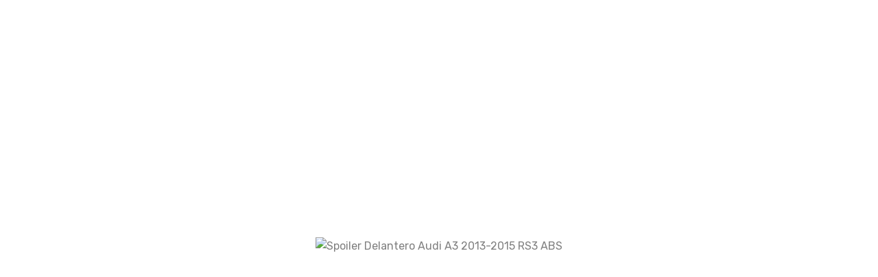

--- FILE ---
content_type: text/html; charset=UTF-8
request_url: https://bellatuning.com/producto/spoiler-delantero-audi-a3-2013-2015-rs3-abs/
body_size: 52464
content:
<!DOCTYPE html>
<html lang="es">
<head>
	<meta charset="UTF-8">
	<meta name="viewport" content="width=device-width, initial-scale=1">
	<link rel="profile" href="https://gmpg.org/xfn/11">
	
					<script>document.documentElement.className = document.documentElement.className + ' yes-js js_active js'</script>
			<meta name='robots' content='index, follow, max-image-preview:large, max-snippet:-1, max-video-preview:-1' />
	<style>img:is([sizes="auto" i], [sizes^="auto," i]) { contain-intrinsic-size: 3000px 1500px }</style>
	<script>window._wca = window._wca || [];</script>

	<!-- This site is optimized with the Yoast SEO plugin v24.2 - https://yoast.com/wordpress/plugins/seo/ -->
	<title>Spoiler Delantero Audi A3 2013-2015 RS3 ABS | Bella Tuning</title>
	<link rel="canonical" href="https://bellatuning.com/producto/spoiler-delantero-audi-a3-2013-2015-rs3-abs/" />
	<meta property="og:locale" content="es_ES" />
	<meta property="og:type" content="article" />
	<meta property="og:title" content="Spoiler Delantero Audi A3 2013-2015 RS3 ABS | Bella Tuning" />
	<meta property="og:description" content="Plástico ABS" />
	<meta property="og:url" content="https://bellatuning.com/producto/spoiler-delantero-audi-a3-2013-2015-rs3-abs/" />
	<meta property="og:site_name" content="Bella Tuning" />
	<meta property="article:modified_time" content="2024-05-09T21:27:44+00:00" />
	<meta property="og:image" content="https://bellatuning.com/wp-content/uploads/2024/04/spoiler-delantero-audi-a3-2013-2015-rs3-abs.png" />
	<meta property="og:image:width" content="600" />
	<meta property="og:image:height" content="600" />
	<meta property="og:image:type" content="image/png" />
	<meta name="twitter:card" content="summary_large_image" />
	<script type="application/ld+json" class="yoast-schema-graph">{"@context":"https://schema.org","@graph":[{"@type":"WebPage","@id":"https://bellatuning.com/producto/spoiler-delantero-audi-a3-2013-2015-rs3-abs/","url":"https://bellatuning.com/producto/spoiler-delantero-audi-a3-2013-2015-rs3-abs/","name":"Spoiler Delantero Audi A3 2013-2015 RS3 ABS | Bella Tuning","isPartOf":{"@id":"https://bellatuning.com/#website"},"primaryImageOfPage":{"@id":"https://bellatuning.com/producto/spoiler-delantero-audi-a3-2013-2015-rs3-abs/#primaryimage"},"image":{"@id":"https://bellatuning.com/producto/spoiler-delantero-audi-a3-2013-2015-rs3-abs/#primaryimage"},"thumbnailUrl":"https://bellatuning.com/wp-content/uploads/2024/04/spoiler-delantero-audi-a3-2013-2015-rs3-abs.png","datePublished":"2024-04-05T17:53:07+00:00","dateModified":"2024-05-09T21:27:44+00:00","breadcrumb":{"@id":"https://bellatuning.com/producto/spoiler-delantero-audi-a3-2013-2015-rs3-abs/#breadcrumb"},"inLanguage":"es","potentialAction":[{"@type":"ReadAction","target":["https://bellatuning.com/producto/spoiler-delantero-audi-a3-2013-2015-rs3-abs/"]}]},{"@type":"ImageObject","inLanguage":"es","@id":"https://bellatuning.com/producto/spoiler-delantero-audi-a3-2013-2015-rs3-abs/#primaryimage","url":"https://bellatuning.com/wp-content/uploads/2024/04/spoiler-delantero-audi-a3-2013-2015-rs3-abs.png","contentUrl":"https://bellatuning.com/wp-content/uploads/2024/04/spoiler-delantero-audi-a3-2013-2015-rs3-abs.png","width":600,"height":600},{"@type":"BreadcrumbList","@id":"https://bellatuning.com/producto/spoiler-delantero-audi-a3-2013-2015-rs3-abs/#breadcrumb","itemListElement":[{"@type":"ListItem","position":1,"name":"Portada","item":"https://bellatuning.com/"},{"@type":"ListItem","position":2,"name":"Tienda","item":"https://bellatuning.com/tienda/"},{"@type":"ListItem","position":3,"name":"Spoiler Delantero Audi A3 2013-2015 RS3 ABS"}]},{"@type":"WebSite","@id":"https://bellatuning.com/#website","url":"https://bellatuning.com/","name":"Bella Tuning","description":"Auto Tuning | Piezas, Recambios &amp; Accesorios","publisher":{"@id":"https://bellatuning.com/#organization"},"potentialAction":[{"@type":"SearchAction","target":{"@type":"EntryPoint","urlTemplate":"https://bellatuning.com/?s={search_term_string}"},"query-input":{"@type":"PropertyValueSpecification","valueRequired":true,"valueName":"search_term_string"}}],"inLanguage":"es"},{"@type":"Organization","@id":"https://bellatuning.com/#organization","name":"Bella Tuning","url":"https://bellatuning.com/","logo":{"@type":"ImageObject","inLanguage":"es","@id":"https://bellatuning.com/#/schema/logo/image/","url":"https://bellatuning.com/wp-content/uploads/2024/06/Bella-Tuning-Logo-Transparent-Black.png","contentUrl":"https://bellatuning.com/wp-content/uploads/2024/06/Bella-Tuning-Logo-Transparent-Black.png","width":4167,"height":4167,"caption":"Bella Tuning"},"image":{"@id":"https://bellatuning.com/#/schema/logo/image/"}}]}</script>
	<!-- / Yoast SEO plugin. -->


<link rel='dns-prefetch' href='//stats.wp.com' />
<link rel='dns-prefetch' href='//fonts.googleapis.com' />
<link rel='preconnect' href='https://fonts.gstatic.com' crossorigin />
<link rel="alternate" type="application/rss+xml" title="Bella Tuning &raquo; Feed" href="https://bellatuning.com/feed/" />
<link rel="alternate" type="application/rss+xml" title="Bella Tuning &raquo; Feed de los comentarios" href="https://bellatuning.com/comments/feed/" />
<link rel="alternate" type="application/rss+xml" title="Bella Tuning &raquo; Comentario Spoiler Delantero Audi A3 2013-2015 RS3 ABS del feed" href="https://bellatuning.com/producto/spoiler-delantero-audi-a3-2013-2015-rs3-abs/feed/" />
<script type="text/javascript">
/* <![CDATA[ */
window._wpemojiSettings = {"baseUrl":"https:\/\/s.w.org\/images\/core\/emoji\/16.0.1\/72x72\/","ext":".png","svgUrl":"https:\/\/s.w.org\/images\/core\/emoji\/16.0.1\/svg\/","svgExt":".svg","source":{"concatemoji":"https:\/\/bellatuning.com\/wp-includes\/js\/wp-emoji-release.min.js?ver=6.8.3"}};
/*! This file is auto-generated */
!function(s,n){var o,i,e;function c(e){try{var t={supportTests:e,timestamp:(new Date).valueOf()};sessionStorage.setItem(o,JSON.stringify(t))}catch(e){}}function p(e,t,n){e.clearRect(0,0,e.canvas.width,e.canvas.height),e.fillText(t,0,0);var t=new Uint32Array(e.getImageData(0,0,e.canvas.width,e.canvas.height).data),a=(e.clearRect(0,0,e.canvas.width,e.canvas.height),e.fillText(n,0,0),new Uint32Array(e.getImageData(0,0,e.canvas.width,e.canvas.height).data));return t.every(function(e,t){return e===a[t]})}function u(e,t){e.clearRect(0,0,e.canvas.width,e.canvas.height),e.fillText(t,0,0);for(var n=e.getImageData(16,16,1,1),a=0;a<n.data.length;a++)if(0!==n.data[a])return!1;return!0}function f(e,t,n,a){switch(t){case"flag":return n(e,"\ud83c\udff3\ufe0f\u200d\u26a7\ufe0f","\ud83c\udff3\ufe0f\u200b\u26a7\ufe0f")?!1:!n(e,"\ud83c\udde8\ud83c\uddf6","\ud83c\udde8\u200b\ud83c\uddf6")&&!n(e,"\ud83c\udff4\udb40\udc67\udb40\udc62\udb40\udc65\udb40\udc6e\udb40\udc67\udb40\udc7f","\ud83c\udff4\u200b\udb40\udc67\u200b\udb40\udc62\u200b\udb40\udc65\u200b\udb40\udc6e\u200b\udb40\udc67\u200b\udb40\udc7f");case"emoji":return!a(e,"\ud83e\udedf")}return!1}function g(e,t,n,a){var r="undefined"!=typeof WorkerGlobalScope&&self instanceof WorkerGlobalScope?new OffscreenCanvas(300,150):s.createElement("canvas"),o=r.getContext("2d",{willReadFrequently:!0}),i=(o.textBaseline="top",o.font="600 32px Arial",{});return e.forEach(function(e){i[e]=t(o,e,n,a)}),i}function t(e){var t=s.createElement("script");t.src=e,t.defer=!0,s.head.appendChild(t)}"undefined"!=typeof Promise&&(o="wpEmojiSettingsSupports",i=["flag","emoji"],n.supports={everything:!0,everythingExceptFlag:!0},e=new Promise(function(e){s.addEventListener("DOMContentLoaded",e,{once:!0})}),new Promise(function(t){var n=function(){try{var e=JSON.parse(sessionStorage.getItem(o));if("object"==typeof e&&"number"==typeof e.timestamp&&(new Date).valueOf()<e.timestamp+604800&&"object"==typeof e.supportTests)return e.supportTests}catch(e){}return null}();if(!n){if("undefined"!=typeof Worker&&"undefined"!=typeof OffscreenCanvas&&"undefined"!=typeof URL&&URL.createObjectURL&&"undefined"!=typeof Blob)try{var e="postMessage("+g.toString()+"("+[JSON.stringify(i),f.toString(),p.toString(),u.toString()].join(",")+"));",a=new Blob([e],{type:"text/javascript"}),r=new Worker(URL.createObjectURL(a),{name:"wpTestEmojiSupports"});return void(r.onmessage=function(e){c(n=e.data),r.terminate(),t(n)})}catch(e){}c(n=g(i,f,p,u))}t(n)}).then(function(e){for(var t in e)n.supports[t]=e[t],n.supports.everything=n.supports.everything&&n.supports[t],"flag"!==t&&(n.supports.everythingExceptFlag=n.supports.everythingExceptFlag&&n.supports[t]);n.supports.everythingExceptFlag=n.supports.everythingExceptFlag&&!n.supports.flag,n.DOMReady=!1,n.readyCallback=function(){n.DOMReady=!0}}).then(function(){return e}).then(function(){var e;n.supports.everything||(n.readyCallback(),(e=n.source||{}).concatemoji?t(e.concatemoji):e.wpemoji&&e.twemoji&&(t(e.twemoji),t(e.wpemoji)))}))}((window,document),window._wpemojiSettings);
/* ]]> */
</script>
<style id='wp-emoji-styles-inline-css' type='text/css'>

	img.wp-smiley, img.emoji {
		display: inline !important;
		border: none !important;
		box-shadow: none !important;
		height: 1em !important;
		width: 1em !important;
		margin: 0 0.07em !important;
		vertical-align: -0.1em !important;
		background: none !important;
		padding: 0 !important;
	}
</style>
<link rel='stylesheet' id='wp-block-library-css' href='https://bellatuning.com/wp-includes/css/dist/block-library/style.min.css?ver=6.8.3' type='text/css' media='all' />
<style id='classic-theme-styles-inline-css' type='text/css'>
/*! This file is auto-generated */
.wp-block-button__link{color:#fff;background-color:#32373c;border-radius:9999px;box-shadow:none;text-decoration:none;padding:calc(.667em + 2px) calc(1.333em + 2px);font-size:1.125em}.wp-block-file__button{background:#32373c;color:#fff;text-decoration:none}
</style>
<link rel='stylesheet' id='mediaelement-css' href='https://bellatuning.com/wp-includes/js/mediaelement/mediaelementplayer-legacy.min.css?ver=4.2.17' type='text/css' media='all' />
<link rel='stylesheet' id='wp-mediaelement-css' href='https://bellatuning.com/wp-includes/js/mediaelement/wp-mediaelement.min.css?ver=6.8.3' type='text/css' media='all' />
<style id='jetpack-sharing-buttons-style-inline-css' type='text/css'>
.jetpack-sharing-buttons__services-list{display:flex;flex-direction:row;flex-wrap:wrap;gap:0;list-style-type:none;margin:5px;padding:0}.jetpack-sharing-buttons__services-list.has-small-icon-size{font-size:12px}.jetpack-sharing-buttons__services-list.has-normal-icon-size{font-size:16px}.jetpack-sharing-buttons__services-list.has-large-icon-size{font-size:24px}.jetpack-sharing-buttons__services-list.has-huge-icon-size{font-size:36px}@media print{.jetpack-sharing-buttons__services-list{display:none!important}}.editor-styles-wrapper .wp-block-jetpack-sharing-buttons{gap:0;padding-inline-start:0}ul.jetpack-sharing-buttons__services-list.has-background{padding:1.25em 2.375em}
</style>
<link rel='stylesheet' id='jquery-selectBox-css' href='https://bellatuning.com/wp-content/plugins/yith-woocommerce-wishlist/assets/css/jquery.selectBox.css?ver=1.2.0' type='text/css' media='all' />
<link rel='stylesheet' id='woocommerce_prettyPhoto_css-css' href='//bellatuning.com/wp-content/plugins/woocommerce/assets/css/prettyPhoto.css?ver=3.1.6' type='text/css' media='all' />
<link rel='stylesheet' id='yith-wcwl-main-css' href='https://bellatuning.com/wp-content/plugins/yith-woocommerce-wishlist/assets/css/style.css?ver=4.1.0' type='text/css' media='all' />
<style id='yith-wcwl-main-inline-css' type='text/css'>
 :root { --rounded-corners-radius: 16px; --add-to-cart-rounded-corners-radius: 16px; --color-headers-background: #F4F4F4; --feedback-duration: 3s } 
 :root { --rounded-corners-radius: 16px; --add-to-cart-rounded-corners-radius: 16px; --color-headers-background: #F4F4F4; --feedback-duration: 3s } 
</style>
<style id='global-styles-inline-css' type='text/css'>
:root{--wp--preset--aspect-ratio--square: 1;--wp--preset--aspect-ratio--4-3: 4/3;--wp--preset--aspect-ratio--3-4: 3/4;--wp--preset--aspect-ratio--3-2: 3/2;--wp--preset--aspect-ratio--2-3: 2/3;--wp--preset--aspect-ratio--16-9: 16/9;--wp--preset--aspect-ratio--9-16: 9/16;--wp--preset--color--black: #000000;--wp--preset--color--cyan-bluish-gray: #abb8c3;--wp--preset--color--white: #ffffff;--wp--preset--color--pale-pink: #f78da7;--wp--preset--color--vivid-red: #cf2e2e;--wp--preset--color--luminous-vivid-orange: #ff6900;--wp--preset--color--luminous-vivid-amber: #fcb900;--wp--preset--color--light-green-cyan: #7bdcb5;--wp--preset--color--vivid-green-cyan: #00d084;--wp--preset--color--pale-cyan-blue: #8ed1fc;--wp--preset--color--vivid-cyan-blue: #0693e3;--wp--preset--color--vivid-purple: #9b51e0;--wp--preset--gradient--vivid-cyan-blue-to-vivid-purple: linear-gradient(135deg,rgba(6,147,227,1) 0%,rgb(155,81,224) 100%);--wp--preset--gradient--light-green-cyan-to-vivid-green-cyan: linear-gradient(135deg,rgb(122,220,180) 0%,rgb(0,208,130) 100%);--wp--preset--gradient--luminous-vivid-amber-to-luminous-vivid-orange: linear-gradient(135deg,rgba(252,185,0,1) 0%,rgba(255,105,0,1) 100%);--wp--preset--gradient--luminous-vivid-orange-to-vivid-red: linear-gradient(135deg,rgba(255,105,0,1) 0%,rgb(207,46,46) 100%);--wp--preset--gradient--very-light-gray-to-cyan-bluish-gray: linear-gradient(135deg,rgb(238,238,238) 0%,rgb(169,184,195) 100%);--wp--preset--gradient--cool-to-warm-spectrum: linear-gradient(135deg,rgb(74,234,220) 0%,rgb(151,120,209) 20%,rgb(207,42,186) 40%,rgb(238,44,130) 60%,rgb(251,105,98) 80%,rgb(254,248,76) 100%);--wp--preset--gradient--blush-light-purple: linear-gradient(135deg,rgb(255,206,236) 0%,rgb(152,150,240) 100%);--wp--preset--gradient--blush-bordeaux: linear-gradient(135deg,rgb(254,205,165) 0%,rgb(254,45,45) 50%,rgb(107,0,62) 100%);--wp--preset--gradient--luminous-dusk: linear-gradient(135deg,rgb(255,203,112) 0%,rgb(199,81,192) 50%,rgb(65,88,208) 100%);--wp--preset--gradient--pale-ocean: linear-gradient(135deg,rgb(255,245,203) 0%,rgb(182,227,212) 50%,rgb(51,167,181) 100%);--wp--preset--gradient--electric-grass: linear-gradient(135deg,rgb(202,248,128) 0%,rgb(113,206,126) 100%);--wp--preset--gradient--midnight: linear-gradient(135deg,rgb(2,3,129) 0%,rgb(40,116,252) 100%);--wp--preset--font-size--small: 13px;--wp--preset--font-size--medium: 20px;--wp--preset--font-size--large: 36px;--wp--preset--font-size--x-large: 42px;--wp--preset--spacing--20: 0.44rem;--wp--preset--spacing--30: 0.67rem;--wp--preset--spacing--40: 1rem;--wp--preset--spacing--50: 1.5rem;--wp--preset--spacing--60: 2.25rem;--wp--preset--spacing--70: 3.38rem;--wp--preset--spacing--80: 5.06rem;--wp--preset--shadow--natural: 6px 6px 9px rgba(0, 0, 0, 0.2);--wp--preset--shadow--deep: 12px 12px 50px rgba(0, 0, 0, 0.4);--wp--preset--shadow--sharp: 6px 6px 0px rgba(0, 0, 0, 0.2);--wp--preset--shadow--outlined: 6px 6px 0px -3px rgba(255, 255, 255, 1), 6px 6px rgba(0, 0, 0, 1);--wp--preset--shadow--crisp: 6px 6px 0px rgba(0, 0, 0, 1);}:where(.is-layout-flex){gap: 0.5em;}:where(.is-layout-grid){gap: 0.5em;}body .is-layout-flex{display: flex;}.is-layout-flex{flex-wrap: wrap;align-items: center;}.is-layout-flex > :is(*, div){margin: 0;}body .is-layout-grid{display: grid;}.is-layout-grid > :is(*, div){margin: 0;}:where(.wp-block-columns.is-layout-flex){gap: 2em;}:where(.wp-block-columns.is-layout-grid){gap: 2em;}:where(.wp-block-post-template.is-layout-flex){gap: 1.25em;}:where(.wp-block-post-template.is-layout-grid){gap: 1.25em;}.has-black-color{color: var(--wp--preset--color--black) !important;}.has-cyan-bluish-gray-color{color: var(--wp--preset--color--cyan-bluish-gray) !important;}.has-white-color{color: var(--wp--preset--color--white) !important;}.has-pale-pink-color{color: var(--wp--preset--color--pale-pink) !important;}.has-vivid-red-color{color: var(--wp--preset--color--vivid-red) !important;}.has-luminous-vivid-orange-color{color: var(--wp--preset--color--luminous-vivid-orange) !important;}.has-luminous-vivid-amber-color{color: var(--wp--preset--color--luminous-vivid-amber) !important;}.has-light-green-cyan-color{color: var(--wp--preset--color--light-green-cyan) !important;}.has-vivid-green-cyan-color{color: var(--wp--preset--color--vivid-green-cyan) !important;}.has-pale-cyan-blue-color{color: var(--wp--preset--color--pale-cyan-blue) !important;}.has-vivid-cyan-blue-color{color: var(--wp--preset--color--vivid-cyan-blue) !important;}.has-vivid-purple-color{color: var(--wp--preset--color--vivid-purple) !important;}.has-black-background-color{background-color: var(--wp--preset--color--black) !important;}.has-cyan-bluish-gray-background-color{background-color: var(--wp--preset--color--cyan-bluish-gray) !important;}.has-white-background-color{background-color: var(--wp--preset--color--white) !important;}.has-pale-pink-background-color{background-color: var(--wp--preset--color--pale-pink) !important;}.has-vivid-red-background-color{background-color: var(--wp--preset--color--vivid-red) !important;}.has-luminous-vivid-orange-background-color{background-color: var(--wp--preset--color--luminous-vivid-orange) !important;}.has-luminous-vivid-amber-background-color{background-color: var(--wp--preset--color--luminous-vivid-amber) !important;}.has-light-green-cyan-background-color{background-color: var(--wp--preset--color--light-green-cyan) !important;}.has-vivid-green-cyan-background-color{background-color: var(--wp--preset--color--vivid-green-cyan) !important;}.has-pale-cyan-blue-background-color{background-color: var(--wp--preset--color--pale-cyan-blue) !important;}.has-vivid-cyan-blue-background-color{background-color: var(--wp--preset--color--vivid-cyan-blue) !important;}.has-vivid-purple-background-color{background-color: var(--wp--preset--color--vivid-purple) !important;}.has-black-border-color{border-color: var(--wp--preset--color--black) !important;}.has-cyan-bluish-gray-border-color{border-color: var(--wp--preset--color--cyan-bluish-gray) !important;}.has-white-border-color{border-color: var(--wp--preset--color--white) !important;}.has-pale-pink-border-color{border-color: var(--wp--preset--color--pale-pink) !important;}.has-vivid-red-border-color{border-color: var(--wp--preset--color--vivid-red) !important;}.has-luminous-vivid-orange-border-color{border-color: var(--wp--preset--color--luminous-vivid-orange) !important;}.has-luminous-vivid-amber-border-color{border-color: var(--wp--preset--color--luminous-vivid-amber) !important;}.has-light-green-cyan-border-color{border-color: var(--wp--preset--color--light-green-cyan) !important;}.has-vivid-green-cyan-border-color{border-color: var(--wp--preset--color--vivid-green-cyan) !important;}.has-pale-cyan-blue-border-color{border-color: var(--wp--preset--color--pale-cyan-blue) !important;}.has-vivid-cyan-blue-border-color{border-color: var(--wp--preset--color--vivid-cyan-blue) !important;}.has-vivid-purple-border-color{border-color: var(--wp--preset--color--vivid-purple) !important;}.has-vivid-cyan-blue-to-vivid-purple-gradient-background{background: var(--wp--preset--gradient--vivid-cyan-blue-to-vivid-purple) !important;}.has-light-green-cyan-to-vivid-green-cyan-gradient-background{background: var(--wp--preset--gradient--light-green-cyan-to-vivid-green-cyan) !important;}.has-luminous-vivid-amber-to-luminous-vivid-orange-gradient-background{background: var(--wp--preset--gradient--luminous-vivid-amber-to-luminous-vivid-orange) !important;}.has-luminous-vivid-orange-to-vivid-red-gradient-background{background: var(--wp--preset--gradient--luminous-vivid-orange-to-vivid-red) !important;}.has-very-light-gray-to-cyan-bluish-gray-gradient-background{background: var(--wp--preset--gradient--very-light-gray-to-cyan-bluish-gray) !important;}.has-cool-to-warm-spectrum-gradient-background{background: var(--wp--preset--gradient--cool-to-warm-spectrum) !important;}.has-blush-light-purple-gradient-background{background: var(--wp--preset--gradient--blush-light-purple) !important;}.has-blush-bordeaux-gradient-background{background: var(--wp--preset--gradient--blush-bordeaux) !important;}.has-luminous-dusk-gradient-background{background: var(--wp--preset--gradient--luminous-dusk) !important;}.has-pale-ocean-gradient-background{background: var(--wp--preset--gradient--pale-ocean) !important;}.has-electric-grass-gradient-background{background: var(--wp--preset--gradient--electric-grass) !important;}.has-midnight-gradient-background{background: var(--wp--preset--gradient--midnight) !important;}.has-small-font-size{font-size: var(--wp--preset--font-size--small) !important;}.has-medium-font-size{font-size: var(--wp--preset--font-size--medium) !important;}.has-large-font-size{font-size: var(--wp--preset--font-size--large) !important;}.has-x-large-font-size{font-size: var(--wp--preset--font-size--x-large) !important;}
:where(.wp-block-post-template.is-layout-flex){gap: 1.25em;}:where(.wp-block-post-template.is-layout-grid){gap: 1.25em;}
:where(.wp-block-columns.is-layout-flex){gap: 2em;}:where(.wp-block-columns.is-layout-grid){gap: 2em;}
:root :where(.wp-block-pullquote){font-size: 1.5em;line-height: 1.6;}
</style>
<link rel='stylesheet' id='lightcase.css-css' href='https://bellatuning.com/wp-content/plugins/paytpv-for-woocommerce/css/lightcase.css?ver=6.8.3' type='text/css' media='all' />
<link rel='stylesheet' id='paytpv.css-css' href='https://bellatuning.com/wp-content/plugins/paytpv-for-woocommerce/css/paytpv.css?ver=6.8.3' type='text/css' media='all' />
<link rel='stylesheet' id='sayara-plugns-css' href='https://bellatuning.com/wp-content/plugins/sayara-element/inc/../assets/css/plugins.css?ver=6.8.3' type='text/css' media='all' />
<link rel='stylesheet' id='sayara-plugn-css' href='https://bellatuning.com/wp-content/plugins/sayara-element/inc/../assets/css/plugin.css?ver=6.8.3' type='text/css' media='all' />
<link rel='stylesheet' id='sayara-mega-menu-css' href='https://bellatuning.com/wp-content/plugins/sayara-element/inc/mega-menu//assets/css/mega-menu.css?ver=6.8.3' type='text/css' media='all' />
<link rel='stylesheet' id='woof-css' href='https://bellatuning.com/wp-content/plugins/woocommerce-products-filter/css/front.css?ver=1.3.6.4' type='text/css' media='all' />
<style id='woof-inline-css' type='text/css'>

.woof_products_top_panel li span, .woof_products_top_panel2 li span{background: url(https://bellatuning.com/wp-content/plugins/woocommerce-products-filter/img/delete.png);background-size: 14px 14px;background-repeat: no-repeat;background-position: right;}
.woof_edit_view{
                    display: none;
                }
</style>
<link rel='stylesheet' id='chosen-drop-down-css' href='https://bellatuning.com/wp-content/plugins/woocommerce-products-filter/js/chosen/chosen.min.css?ver=1.3.6.4' type='text/css' media='all' />
<link rel='stylesheet' id='icheck-jquery-color-flat-css' href='https://bellatuning.com/wp-content/plugins/woocommerce-products-filter/js/icheck/skins/flat/_all.css?ver=1.3.6.4' type='text/css' media='all' />
<link rel='stylesheet' id='icheck-jquery-color-square-css' href='https://bellatuning.com/wp-content/plugins/woocommerce-products-filter/js/icheck/skins/square/_all.css?ver=1.3.6.4' type='text/css' media='all' />
<link rel='stylesheet' id='icheck-jquery-color-minimal-css' href='https://bellatuning.com/wp-content/plugins/woocommerce-products-filter/js/icheck/skins/minimal/_all.css?ver=1.3.6.4' type='text/css' media='all' />
<link rel='stylesheet' id='woof_by_author_html_items-css' href='https://bellatuning.com/wp-content/plugins/woocommerce-products-filter/ext/by_author/css/by_author.css?ver=1.3.6.4' type='text/css' media='all' />
<link rel='stylesheet' id='woof_by_instock_html_items-css' href='https://bellatuning.com/wp-content/plugins/woocommerce-products-filter/ext/by_instock/css/by_instock.css?ver=1.3.6.4' type='text/css' media='all' />
<link rel='stylesheet' id='woof_by_onsales_html_items-css' href='https://bellatuning.com/wp-content/plugins/woocommerce-products-filter/ext/by_onsales/css/by_onsales.css?ver=1.3.6.4' type='text/css' media='all' />
<link rel='stylesheet' id='woof_by_text_html_items-css' href='https://bellatuning.com/wp-content/plugins/woocommerce-products-filter/ext/by_text/assets/css/front.css?ver=1.3.6.4' type='text/css' media='all' />
<link rel='stylesheet' id='woof_label_html_items-css' href='https://bellatuning.com/wp-content/plugins/woocommerce-products-filter/ext/label/css/html_types/label.css?ver=1.3.6.4' type='text/css' media='all' />
<link rel='stylesheet' id='woof_select_radio_check_html_items-css' href='https://bellatuning.com/wp-content/plugins/woocommerce-products-filter/ext/select_radio_check/css/html_types/select_radio_check.css?ver=1.3.6.4' type='text/css' media='all' />
<link rel='stylesheet' id='woof_sd_html_items_checkbox-css' href='https://bellatuning.com/wp-content/plugins/woocommerce-products-filter/ext/smart_designer/css/elements/checkbox.css?ver=1.3.6.4' type='text/css' media='all' />
<link rel='stylesheet' id='woof_sd_html_items_radio-css' href='https://bellatuning.com/wp-content/plugins/woocommerce-products-filter/ext/smart_designer/css/elements/radio.css?ver=1.3.6.4' type='text/css' media='all' />
<link rel='stylesheet' id='woof_sd_html_items_switcher-css' href='https://bellatuning.com/wp-content/plugins/woocommerce-products-filter/ext/smart_designer/css/elements/switcher.css?ver=1.3.6.4' type='text/css' media='all' />
<link rel='stylesheet' id='woof_sd_html_items_color-css' href='https://bellatuning.com/wp-content/plugins/woocommerce-products-filter/ext/smart_designer/css/elements/color.css?ver=1.3.6.4' type='text/css' media='all' />
<link rel='stylesheet' id='woof_sd_html_items_tooltip-css' href='https://bellatuning.com/wp-content/plugins/woocommerce-products-filter/ext/smart_designer/css/tooltip.css?ver=1.3.6.4' type='text/css' media='all' />
<link rel='stylesheet' id='woof_sd_html_items_front-css' href='https://bellatuning.com/wp-content/plugins/woocommerce-products-filter/ext/smart_designer/css/front.css?ver=1.3.6.4' type='text/css' media='all' />
<link rel='stylesheet' id='woof-switcher23-css' href='https://bellatuning.com/wp-content/plugins/woocommerce-products-filter/css/switcher.css?ver=1.3.6.4' type='text/css' media='all' />
<link rel='stylesheet' id='photoswipe-css' href='https://bellatuning.com/wp-content/plugins/woocommerce/assets/css/photoswipe/photoswipe.min.css?ver=10.4.3' type='text/css' media='all' />
<link rel='stylesheet' id='photoswipe-default-skin-css' href='https://bellatuning.com/wp-content/plugins/woocommerce/assets/css/photoswipe/default-skin/default-skin.min.css?ver=10.4.3' type='text/css' media='all' />
<style id='woocommerce-inline-inline-css' type='text/css'>
.woocommerce form .form-row .required { visibility: visible; }
</style>
<link rel='stylesheet' id='dgwt-wcas-style-css' href='https://bellatuning.com/wp-content/plugins/ajax-search-for-woocommerce/assets/css/style.min.css?ver=1.29.0' type='text/css' media='all' />
<link rel='stylesheet' id='sayara-fonts-css' href='//fonts.googleapis.com/css?family=Rubik%3A300%2C400%2C500%2C700%2C900%26display%3Dswap&#038;ver=6.8.3' type='text/css' media='all' />
<link rel='stylesheet' id='sayara-default-css' href='https://bellatuning.com/wp-content/themes/sayara/assets/css/default.css?ver=6.8.3' type='text/css' media='all' />
<link rel='stylesheet' id='magnific-popup-css' href='https://bellatuning.com/wp-content/themes/sayara/assets/css/magnific-popup.min.css?ver=6.8.3' type='text/css' media='all' />
<link rel='stylesheet' id='fontawesome-css' href='https://bellatuning.com/wp-content/themes/sayara/assets/css/fontawesome.min.css?ver=6.8.3' type='text/css' media='all' />
<link rel='stylesheet' id='bootstrap-css' href='https://bellatuning.com/wp-content/themes/sayara/assets/css/bootstrap.min.css?ver=6.8.3' type='text/css' media='all' />
<link rel='stylesheet' id='sayara-style-css' href='https://bellatuning.com/wp-content/themes/sayara/style.css?ver=6.8.3' type='text/css' media='all' />
<style id='sayara-style-inline-css' type='text/css'>
	
	.preview-btn li a:hover,#backtotop i,.blog-thumb .date,.product-items .slick-arrow,.product-item-content .add_to_cart_button:hover,.product-item-content .added_to_cart:hover,.comment-navigation .nav-links a,.header-btn a:hover,.select-items div:hover,.same-as-selected,.product-filter ul li a.active,.mean-container .mean-nav ul li a.mean-expand:hover,button,input[type="button"],.widget_price_filter .ui-slider .ui-slider-range,.widget_price_filter .ui-slider .ui-slider-handle,input[type="reset"],.off-canvas-menu .navigation li>a:hover,.off-canvas-menu .navigation .dropdown-btn:hover,.off-canvas-menu .navigation li .cart-contents,input[type="submit"],.sayara-search-btn,.video-item .view-detail,.widget-product-details .widget-add-to-cart .variations .value .variation-radios [type="radio"]:checked+label:after,.single-product .product_meta .tagged_as a:hover,.single-product .product_meta .posted_in a:hover,.widget-product-details .widget-add-to-cart .variations .value .variation-radios [type="radio"]:not(:checked)+label:after,.widget_shopping_cart_content .button,.banner2 .banner-cat .cat-count,ul.banner-button li:first-child a,ul.banner-button li a:hover,.sayara-pricing-table.recommended,.sayara-pricing-table a:hover,.wedocs-single-wrap .wedocs-sidebar ul.doc-nav-list>li.current_page_parent>a,.wedocs-single-wrap .wedocs-sidebar ul.doc-nav-list>li.current_page_item>a,.wedocs-single-wrap .wedocs-sidebar ul.doc-nav-list>li.current_page_ancestor>a,.primary-menu ul li .children li.current-menu-item>a,.primary-menu ul li .sub-menu li.current-menu-item>a,.header-btn .sub-menu li.is-active a,.product-item-button a:hover,.recent-themes-widget,.newest-filter ul li.select-cat,.download-filter ul li.select-cat,.woocommerce .onsale,input[type="button"],input[type="reset"],input[type="submit"],.checkout-button,.woocommerce-tabs ul.tabs li.active a:after,.tagcloud a:hover,.sayara-btn,.sayara-btn.bordered:hover,.testimonials-nav .slick-arrow:hover,.widget-woocommerce .single_add_to_cart_button,.post-navigation .nav-previous a,.post-navigation .nav-next a,.blog-btn .btn:hover,.mean-container .mean-nav,.recent-theme-item .permalink,.banner-item-btn a,.meta-attributes li span a:hover,.theme-item-price span,.error-404 a,.mini-cart .widget_shopping_cart .woocommerce-mini-cart__buttons a,.product-item-image .onsale,.theme-item-btn a:hover,.theme-banner-btn a,.comment-list .comment-reply-link,.comment-form input[type=submit],.pagination .nav-links .page-numbers.current,.pagination .nav-links .page-numbers:hover,.excerpt-date,.woocommerce-account .woocommerce-MyAccount-navigation li.is-active,.primary-menu ul li .sub-menu li a:hover,.header-btn .sub-menu li a:hover,a.product_type_variable,a.product_type_simple,a.product_type_external,a.add_to_cart_button,a.added_to_cart,.tags>a:hover,.single-post .post-share ul li a:hover,.category-item:hover h5,.playerContainer .seekBar .outer .inner,.playerContainer .volumeControl .outer .inner,.excerpt-readmore a {
		background: #E52727;
		background: -webkit-linear-gradient(to right, #E52727, #E52727);
		background: linear-gradient(to right, #E52727, #E52727);
	}

	a,a:hover,.current_page_item a,.tags a:hover,blockquote:before,.cart_item .product-name a:hover,.widget_recent_comments ul li .comment-author-link a,.mini-cart .cart-contents:hover span,ul.banner-button li a,.testimonial-content>i,.testimonials-nav .slick-arrow,.sayara-btn.bordered,.primary-menu ul li.current-menu-item>a,.cat-links a,.plyr--full-ui input[type=range],.sayara-team-social li a,.preview-btn li a,.related-post-title a:hover,.comment-author-link,.entry-meta ul li a:hover,.widget-product-details table td span a:hover,.woocommerce-message a,.woocommerce-info a,.iconbox-item i,.footer-widget ul li a:hover,.woocommerce-noreviews a,.widget li a:hover,p.no-comments a,.woocommerce-notices-wrapper a,.woocommerce table td a,.blog-meta span,.blog-content h4:hover a,.tags-links a,.tags a,.navbar-logo-text,.docs-single h4 a:hover,.docs-single ul li a:hover,.navbar .menu-item>.active,blockquote::before,.woocommerce-tabs ul.tabs li.active a,.woocommerce-tabs ul.tabs li a:hover,.primary-menu ul li>a:hover,.tags a,a.button,.the_excerpt .entry-title a:hover {
		color: #E52727;
	}

	
	.woocommerce-info,.sayara-btn.bordered,ul.banner-button li a,.testimonials-nav .slick-arrow,.preview-btn li a,.woocommerce-MyAccount-navigation,.woocommerce-info,.sayara-pricing-table a,.woocommerce-MyAccount-navigation .is-active a,blockquote,.testimonials-nav .slick-arrow:hover,.loader,.related-themes .single-related-theme:hover,.theme-author span,.tags a,.header-btn a,.category-item:hover,.playerContainer,.sticky .the_excerpt_content {
		border-color: #E52727;
	}

	
	.navbar-toggler-icon {
	  background-image: url("data:image/svg+xml;charset=utf8,%3Csvg viewBox='0 0 32 32' xmlns='http://www.w3.org/2000/svg'%3E%3Cpath stroke='#E52727' stroke-width='2' stroke-linecap='round' stroke-miterlimit='10' d='M4 8h24M4 16h24M4 24h24'/%3E%3C/svg%3E");
	}

	/*----------------------------------------
	IF SCREEN SIZE LESS THAN 769px WIDE
	------------------------------------------*/

	@media screen and (max-width: 768px) {
		.navbar .menu-item>.active {
	 		background: #E52727;
		}
	}

</style>
<link rel='stylesheet' id='sayara-woocommerce-style-css' href='https://bellatuning.com/wp-content/themes/sayara/assets/css/woocommerce.css?ver=6.8.3' type='text/css' media='all' />
<style id='sayara-woocommerce-style-inline-css' type='text/css'>
@font-face {
			font-family: "star";
			src: url("https://bellatuning.com/wp-content/plugins/woocommerce/assets/fonts/star.eot");
			src: url("https://bellatuning.com/wp-content/plugins/woocommerce/assets/fonts/star.eot?#iefix") format("embedded-opentype"),
				url("https://bellatuning.com/wp-content/plugins/woocommerce/assets/fonts/star.woff") format("woff"),
				url("https://bellatuning.com/wp-content/plugins/woocommerce/assets/fonts/star.ttf") format("truetype"),
				url("https://bellatuning.com/wp-content/plugins/woocommerce/assets/fonts/star.svg#star") format("svg");
			font-weight: normal;
			font-style: normal;
		}
</style>
<link rel="preload" as="style" href="https://fonts.googleapis.com/css?family=Rubik:500&#038;display=swap&#038;ver=1723139405" /><link rel="stylesheet" href="https://fonts.googleapis.com/css?family=Rubik:500&#038;display=swap&#038;ver=1723139405" media="print" onload="this.media='all'"><noscript><link rel="stylesheet" href="https://fonts.googleapis.com/css?family=Rubik:500&#038;display=swap&#038;ver=1723139405" /></noscript><script type="text/javascript" id="woof-husky-js-extra">
/* <![CDATA[ */
var woof_husky_txt = {"ajax_url":"https:\/\/bellatuning.com\/wp-admin\/admin-ajax.php","plugin_uri":"https:\/\/bellatuning.com\/wp-content\/plugins\/woocommerce-products-filter\/ext\/by_text\/","loader":"https:\/\/bellatuning.com\/wp-content\/plugins\/woocommerce-products-filter\/ext\/by_text\/assets\/img\/ajax-loader.gif","not_found":"Nothing found!","prev":"Prev","next":"Siguiente","site_link":"https:\/\/bellatuning.com","default_data":{"placeholder":"","behavior":"title_or_content_or_excerpt","search_by_full_word":0,"autocomplete":1,"how_to_open_links":0,"taxonomy_compatibility":0,"sku_compatibility":1,"custom_fields":"","search_desc_variant":0,"view_text_length":10,"min_symbols":3,"max_posts":10,"image":"","notes_for_customer":"","template":"default","max_open_height":300,"page":0}};
/* ]]> */
</script>
<script type="text/javascript" src="https://bellatuning.com/wp-content/plugins/woocommerce-products-filter/ext/by_text/assets/js/husky.js?ver=1.3.6.4" id="woof-husky-js"></script>
<script type="text/javascript" src="https://bellatuning.com/wp-includes/js/jquery/jquery.min.js?ver=3.7.1" id="jquery-core-js"></script>
<script type="text/javascript" src="https://bellatuning.com/wp-includes/js/jquery/jquery-migrate.min.js?ver=3.4.1" id="jquery-migrate-js"></script>
<script type="text/javascript" src="https://bellatuning.com/wp-content/plugins/paytpv-for-woocommerce/js/paytpv.js?ver=5.41" id="paytpv.js-js"></script>
<script type="text/javascript" src="https://bellatuning.com/wp-content/plugins/paytpv-for-woocommerce/js/lightcase.js?ver=5.41" id="lightcase.js-js"></script>
<script type="text/javascript" src="https://bellatuning.com/wp-content/plugins/woocommerce/assets/js/jquery-blockui/jquery.blockUI.min.js?ver=2.7.0-wc.10.4.3" id="wc-jquery-blockui-js" defer="defer" data-wp-strategy="defer"></script>
<script type="text/javascript" id="wc-add-to-cart-js-extra">
/* <![CDATA[ */
var wc_add_to_cart_params = {"ajax_url":"\/wp-admin\/admin-ajax.php","wc_ajax_url":"\/?wc-ajax=%%endpoint%%","i18n_view_cart":"Ver carrito","cart_url":"https:\/\/bellatuning.com\/carrito\/","is_cart":"","cart_redirect_after_add":"no"};
/* ]]> */
</script>
<script type="text/javascript" src="https://bellatuning.com/wp-content/plugins/woocommerce/assets/js/frontend/add-to-cart.min.js?ver=10.4.3" id="wc-add-to-cart-js" defer="defer" data-wp-strategy="defer"></script>
<script type="text/javascript" src="https://bellatuning.com/wp-content/plugins/woocommerce/assets/js/zoom/jquery.zoom.min.js?ver=1.7.21-wc.10.4.3" id="wc-zoom-js" defer="defer" data-wp-strategy="defer"></script>
<script type="text/javascript" src="https://bellatuning.com/wp-content/plugins/woocommerce/assets/js/flexslider/jquery.flexslider.min.js?ver=2.7.2-wc.10.4.3" id="wc-flexslider-js" defer="defer" data-wp-strategy="defer"></script>
<script type="text/javascript" src="https://bellatuning.com/wp-content/plugins/woocommerce/assets/js/photoswipe/photoswipe.min.js?ver=4.1.1-wc.10.4.3" id="wc-photoswipe-js" defer="defer" data-wp-strategy="defer"></script>
<script type="text/javascript" src="https://bellatuning.com/wp-content/plugins/woocommerce/assets/js/photoswipe/photoswipe-ui-default.min.js?ver=4.1.1-wc.10.4.3" id="wc-photoswipe-ui-default-js" defer="defer" data-wp-strategy="defer"></script>
<script type="text/javascript" id="wc-single-product-js-extra">
/* <![CDATA[ */
var wc_single_product_params = {"i18n_required_rating_text":"Por favor elige una puntuaci\u00f3n","i18n_rating_options":["1 de 5 estrellas","2 de 5 estrellas","3 de 5 estrellas","4 de 5 estrellas","5 de 5 estrellas"],"i18n_product_gallery_trigger_text":"Ver galer\u00eda de im\u00e1genes a pantalla completa","review_rating_required":"yes","flexslider":{"rtl":false,"animation":"slide","smoothHeight":true,"directionNav":false,"controlNav":"thumbnails","slideshow":false,"animationSpeed":500,"animationLoop":false,"allowOneSlide":false},"zoom_enabled":"1","zoom_options":[],"photoswipe_enabled":"1","photoswipe_options":{"shareEl":false,"closeOnScroll":false,"history":false,"hideAnimationDuration":0,"showAnimationDuration":0},"flexslider_enabled":"1"};
/* ]]> */
</script>
<script type="text/javascript" src="https://bellatuning.com/wp-content/plugins/woocommerce/assets/js/frontend/single-product.min.js?ver=10.4.3" id="wc-single-product-js" defer="defer" data-wp-strategy="defer"></script>
<script type="text/javascript" src="https://bellatuning.com/wp-content/plugins/woocommerce/assets/js/js-cookie/js.cookie.min.js?ver=2.1.4-wc.10.4.3" id="wc-js-cookie-js" defer="defer" data-wp-strategy="defer"></script>
<script type="text/javascript" id="woocommerce-js-extra">
/* <![CDATA[ */
var woocommerce_params = {"ajax_url":"\/wp-admin\/admin-ajax.php","wc_ajax_url":"\/?wc-ajax=%%endpoint%%","i18n_password_show":"Mostrar contrase\u00f1a","i18n_password_hide":"Ocultar contrase\u00f1a"};
/* ]]> */
</script>
<script type="text/javascript" src="https://bellatuning.com/wp-content/plugins/woocommerce/assets/js/frontend/woocommerce.min.js?ver=10.4.3" id="woocommerce-js" defer="defer" data-wp-strategy="defer"></script>
<script type="text/javascript" id="WCPAY_ASSETS-js-extra">
/* <![CDATA[ */
var wcpayAssets = {"url":"https:\/\/bellatuning.com\/wp-content\/plugins\/woocommerce-payments\/dist\/"};
/* ]]> */
</script>
<script type="text/javascript" src="https://stats.wp.com/s-202604.js" id="woocommerce-analytics-js" defer="defer" data-wp-strategy="defer"></script>
<link rel="https://api.w.org/" href="https://bellatuning.com/wp-json/" /><link rel="alternate" title="JSON" type="application/json" href="https://bellatuning.com/wp-json/wp/v2/product/6435" /><link rel="EditURI" type="application/rsd+xml" title="RSD" href="https://bellatuning.com/xmlrpc.php?rsd" />
<meta name="generator" content="WordPress 6.8.3" />
<meta name="generator" content="WooCommerce 10.4.3" />
<link rel='shortlink' href='https://bellatuning.com/?p=6435' />
<link rel="alternate" title="oEmbed (JSON)" type="application/json+oembed" href="https://bellatuning.com/wp-json/oembed/1.0/embed?url=https%3A%2F%2Fbellatuning.com%2Fproducto%2Fspoiler-delantero-audi-a3-2013-2015-rs3-abs%2F" />
<link rel="alternate" title="oEmbed (XML)" type="text/xml+oembed" href="https://bellatuning.com/wp-json/oembed/1.0/embed?url=https%3A%2F%2Fbellatuning.com%2Fproducto%2Fspoiler-delantero-audi-a3-2013-2015-rs3-abs%2F&#038;format=xml" />
<meta name="generator" content="Redux 4.5.4" />	<style>img#wpstats{display:none}</style>
		<meta name="pinterest-rich-pin" content="false" />		<style>
			.dgwt-wcas-ico-magnifier,.dgwt-wcas-ico-magnifier-handler{max-width:20px}.dgwt-wcas-search-wrapp{max-width:600px}		</style>
			<noscript><style>.woocommerce-product-gallery{ opacity: 1 !important; }</style></noscript>
	<meta name="generator" content="Elementor 3.26.5; features: e_font_icon_svg, additional_custom_breakpoints; settings: css_print_method-external, google_font-enabled, font_display-swap">
			<style>
				.e-con.e-parent:nth-of-type(n+4):not(.e-lazyloaded):not(.e-no-lazyload),
				.e-con.e-parent:nth-of-type(n+4):not(.e-lazyloaded):not(.e-no-lazyload) * {
					background-image: none !important;
				}
				@media screen and (max-height: 1024px) {
					.e-con.e-parent:nth-of-type(n+3):not(.e-lazyloaded):not(.e-no-lazyload),
					.e-con.e-parent:nth-of-type(n+3):not(.e-lazyloaded):not(.e-no-lazyload) * {
						background-image: none !important;
					}
				}
				@media screen and (max-height: 640px) {
					.e-con.e-parent:nth-of-type(n+2):not(.e-lazyloaded):not(.e-no-lazyload),
					.e-con.e-parent:nth-of-type(n+2):not(.e-lazyloaded):not(.e-no-lazyload) * {
						background-image: none !important;
					}
				}
			</style>
			<link rel="icon" href="https://bellatuning.com/wp-content/uploads/2024/06/cropped-Bella-Tuning-Logo-Transparent-Black-32x32.png" sizes="32x32" />
<link rel="icon" href="https://bellatuning.com/wp-content/uploads/2024/06/cropped-Bella-Tuning-Logo-Transparent-Black-192x192.png" sizes="192x192" />
<link rel="apple-touch-icon" href="https://bellatuning.com/wp-content/uploads/2024/06/cropped-Bella-Tuning-Logo-Transparent-Black-180x180.png" />
<meta name="msapplication-TileImage" content="https://bellatuning.com/wp-content/uploads/2024/06/cropped-Bella-Tuning-Logo-Transparent-Black-270x270.png" />
<style id="sayara_opt-dynamic-css" title="dynamic-css" class="redux-options-output">h1,h2,h3,h4,h5,h6{font-family:Rubik;font-weight:500;font-style:normal;color:#333;}body,p{font-family:Rubik;line-height:26px;font-weight:normal;font-style:normal;color:#808080;font-size:16px;}.breadcrumbs{background-color:#000;background-image:url('https://bellatuning.com/wp-content/uploads/2024/04/BellaTuning.com_-1.jpg');}</style>	
</head>

<body class="wp-singular product-template-default single single-product postid-6435 wp-custom-logo wp-theme-sayara theme-sayara woocommerce woocommerce-page woocommerce-no-js woocommerce-active elementor-default elementor-kit-8">
	 	
			<!-- Preloading -->
		<div id="preloader">
		    <div class="spinner">
				<img src="https://bellatuning.com/wp-content/themes/sayara/assets/images/preloader.gif" alt="Spoiler Delantero Audi A3 2013-2015 RS3 ABS">
		    </div>
		</div>
		
	<a class="skip-link screen-reader-text" href="#content">Skip to content</a>

    <header>
        <div class="top-header"> 
        <div class="container">
            <div class="row justify-content-center">
                <div class="col-xl-3 col-lg-2 my-auto d-none d-lg-block">
                    <div class="logo">
                    <a href="https://bellatuning.com/" class="custom-logo-link" rel="home"><img fetchpriority="high" width="4167" height="4167" src="https://bellatuning.com/wp-content/uploads/2024/06/Bella-Tuning-Logo-Transparent-Black.png" class="custom-logo" alt="Bella Tuning" decoding="async" srcset="https://bellatuning.com/wp-content/uploads/2024/06/Bella-Tuning-Logo-Transparent-Black.png 4167w, https://bellatuning.com/wp-content/uploads/2024/06/Bella-Tuning-Logo-Transparent-Black-300x300.png 300w, https://bellatuning.com/wp-content/uploads/2024/06/Bella-Tuning-Logo-Transparent-Black-1024x1024.png 1024w, https://bellatuning.com/wp-content/uploads/2024/06/Bella-Tuning-Logo-Transparent-Black-150x150.png 150w, https://bellatuning.com/wp-content/uploads/2024/06/Bella-Tuning-Logo-Transparent-Black-768x768.png 768w, https://bellatuning.com/wp-content/uploads/2024/06/Bella-Tuning-Logo-Transparent-Black-1536x1536.png 1536w, https://bellatuning.com/wp-content/uploads/2024/06/Bella-Tuning-Logo-Transparent-Black-2048x2048.png 2048w, https://bellatuning.com/wp-content/uploads/2024/06/Bella-Tuning-Logo-Transparent-Black-400x400.png 400w, https://bellatuning.com/wp-content/uploads/2024/06/Bella-Tuning-Logo-Transparent-Black-200x200.png 200w, https://bellatuning.com/wp-content/uploads/2024/06/Bella-Tuning-Logo-Transparent-Black-115x115.png 115w, https://bellatuning.com/wp-content/uploads/2024/06/Bella-Tuning-Logo-Transparent-Black-80x80.png 80w, https://bellatuning.com/wp-content/uploads/2024/06/Bella-Tuning-Logo-Transparent-Black-32x32.png 32w, https://bellatuning.com/wp-content/uploads/2024/06/Bella-Tuning-Logo-Transparent-Black-600x600.png 600w, https://bellatuning.com/wp-content/uploads/2024/06/Bella-Tuning-Logo-Transparent-Black-100x100.png 100w, https://bellatuning.com/wp-content/uploads/2024/06/Bella-Tuning-Logo-Transparent-Black-64x64.png 64w" sizes="(max-width: 4167px) 100vw, 4167px" /></a>                    </div>
                </div>
                <div class="col-xl-5 col-lg-4 my-auto d-none d-lg-block">
                    <form class="ajax-search-form" action="https://bellatuning.com/">
                        <input type="text" name="s" id="keyword" placeholder="Buscar">
                        <button type="submit"><i class="fa fa-search"></i></button>
                        <input type="hidden" name="post_type" value="product" />
                    </form>
                    <div id="datafetch"></div>
                </div>
                <div class="col-xl-2 col-lg-3 col my-auto">
                    <div class="top-header-action">
                        <div class="widget-header">
                            <div class="my-account-widget">
                                <i class="fal fa-fw fa-user"></i>
                                <div class="my-account-button">
                                    <small>
                                        Iniciar Sesión                                    </small>
                                    <h5>Mi Cuenta</h5>
                                </div>
                                <div class="my-account-content">
                                    
                                        <div class="header-profile-login">
                                            <h6 class="text-center">Log In to Your Account</h6>
                                            <form name="loginform" id="loginform" action="https://bellatuning.com/wp-login.php" method="post"><p class="login-username">
				<label for="user_login">Nombre de usuario o correo electrónico</label>
				<input type="text" name="log" id="user_login" autocomplete="username" class="input" value="" size="20" />
			</p><p class="login-password">
				<label for="user_pass">Contraseña</label>
				<input type="password" name="pwd" id="user_pass" autocomplete="current-password" spellcheck="false" class="input" value="" size="20" />
			</p><p class="login-remember"><label><input name="rememberme" type="checkbox" id="rememberme" value="forever" /> Recuérdame</label></p><p class="login-submit">
				<input type="submit" name="wp-submit" id="wp-submit" class="button button-primary" value="Acceder" />
				<input type="hidden" name="redirect_to" value="https://bellatuning.com/producto/spoiler-delantero-audi-a3-2013-2015-rs3-abs/" />
			</p></form>                                            <a href="https://bellatuning.com/wp-login.php?action=register">Register</a>
                                            <span class="mr-2 ml-2">|</span>
                                            <a href="https://bellatuning.com/mi-cuenta/lost-password/" alt="Lost Password">
                                                Lost Password                                            </a>
                                        </div>


                                                                    </div>
                            </div>
                        </div>
                    </div>
                </div>
                
                                <div class="col-xl-2 col-lg-3 col my-auto">
                    <div class="top-header-action">
                        <div class="widget-header">
                            <div class="shopping-cart-widget">
                                <i class="fal fa-fw fa-cart-plus"></i>
                                <div class="shopping-cart-button">
                                    <small>Carrito de Compra</small>
                                    <h5 class="subtotal">
                                        <span class="woocommerce-Price-amount amount"><bdi>0,00&nbsp;<span class="woocommerce-Price-currencySymbol">&euro;</span></bdi></span>                                    </h5>
                                </div>
                                <div class="widget_shopping_cart_content">

	<p class="woocommerce-mini-cart__empty-message">No hay productos en el carrito.</p>


</div>
                            </div>
                        </div>
                    </div>
                </div>
                            </div>
        </div>
    </div>
    
    <div class="site-header sticky-header">
        <div class="container">
            <div class="row justify-content-center">
                                    <div class="col-xl-3 my-auto">
                        <div class="departments-container">
                            <button class="departments-menu-button d-none d-xl-block">
                                <i class="fal fa-bars text-white"></i>
                                <span>Productos</span>
                            </button>
                            <div class="departments-menu">
                                <ul id="menu-departments-menu" class="sayara-departments-mega-menu"><li id="menu-item-20933" class="menu-item menu-item-type-post_type menu-item-object-page menu-item-20933"><a  href="https://bellatuning.com/marcas/" class="dropdown-mega-menu-toggle">Todas las Marcas</a><div class="mega-menu-content">		<div data-elementor-type="page" data-elementor-id="790" class="elementor elementor-790">
						<section class="elementor-section elementor-top-section elementor-element elementor-element-4ed2c9e elementor-section-boxed elementor-section-height-default elementor-section-height-default" data-id="4ed2c9e" data-element_type="section" data-settings="{&quot;background_background&quot;:&quot;classic&quot;}">
						<div class="elementor-container elementor-column-gap-no">
					<div class="elementor-column elementor-col-100 elementor-top-column elementor-element elementor-element-2b0ca30" data-id="2b0ca30" data-element_type="column">
			<div class="elementor-widget-wrap elementor-element-populated">
				<div class="elementor-element elementor-element-e745d68 e-con-full e-flex e-con e-parent" data-id="e745d68" data-element_type="container">
				<div class="elementor-element elementor-element-d62d3c3 elementor-widget__width-initial elementor-widget elementor-widget-image" data-id="d62d3c3" data-element_type="widget" data-widget_type="image.default">
				<div class="elementor-widget-container">
																<a href="https://bellatuning.com/categoria-producto/bmw/">
							<img width="100" height="100" src="https://bellatuning.com/wp-content/uploads/2020/08/BMW-BELLA-TUNING-100x100.png" class="attachment-woocommerce_gallery_thumbnail size-woocommerce_gallery_thumbnail wp-image-20512" alt="" srcset="https://bellatuning.com/wp-content/uploads/2020/08/BMW-BELLA-TUNING-100x100.png 100w, https://bellatuning.com/wp-content/uploads/2020/08/BMW-BELLA-TUNING-300x300.png 300w, https://bellatuning.com/wp-content/uploads/2020/08/BMW-BELLA-TUNING-1024x1024.png 1024w, https://bellatuning.com/wp-content/uploads/2020/08/BMW-BELLA-TUNING-150x150.png 150w, https://bellatuning.com/wp-content/uploads/2020/08/BMW-BELLA-TUNING-768x768.png 768w, https://bellatuning.com/wp-content/uploads/2020/08/BMW-BELLA-TUNING-1536x1536.png 1536w, https://bellatuning.com/wp-content/uploads/2020/08/BMW-BELLA-TUNING-400x400.png 400w, https://bellatuning.com/wp-content/uploads/2020/08/BMW-BELLA-TUNING-200x200.png 200w, https://bellatuning.com/wp-content/uploads/2020/08/BMW-BELLA-TUNING-115x115.png 115w, https://bellatuning.com/wp-content/uploads/2020/08/BMW-BELLA-TUNING-80x80.png 80w, https://bellatuning.com/wp-content/uploads/2020/08/BMW-BELLA-TUNING-32x32.png 32w, https://bellatuning.com/wp-content/uploads/2020/08/BMW-BELLA-TUNING-600x600.png 600w, https://bellatuning.com/wp-content/uploads/2020/08/BMW-BELLA-TUNING.png 2048w" sizes="(max-width: 100px) 100vw, 100px" />								</a>
															</div>
				</div>
				<div class="elementor-element elementor-element-c1e99d4 elementor-widget__width-initial elementor-widget elementor-widget-image" data-id="c1e99d4" data-element_type="widget" data-widget_type="image.default">
				<div class="elementor-widget-container">
																<a href="https://bellatuning.com/categoria-producto/audi/">
							<img width="1272" height="471" src="https://bellatuning.com/wp-content/uploads/2020/08/AUDI-BELLA-TUNING.png" class="attachment-sayara-1280x720 size-sayara-1280x720 wp-image-20515" alt="" srcset="https://bellatuning.com/wp-content/uploads/2020/08/AUDI-BELLA-TUNING.png 1272w, https://bellatuning.com/wp-content/uploads/2020/08/AUDI-BELLA-TUNING-300x111.png 300w, https://bellatuning.com/wp-content/uploads/2020/08/AUDI-BELLA-TUNING-1024x379.png 1024w, https://bellatuning.com/wp-content/uploads/2020/08/AUDI-BELLA-TUNING-768x284.png 768w, https://bellatuning.com/wp-content/uploads/2020/08/AUDI-BELLA-TUNING-600x222.png 600w" sizes="(max-width: 1272px) 100vw, 1272px" />								</a>
															</div>
				</div>
				<div class="elementor-element elementor-element-fd1fc84 elementor-widget__width-initial elementor-widget elementor-widget-image" data-id="fd1fc84" data-element_type="widget" data-widget_type="image.default">
				<div class="elementor-widget-container">
																<a href="https://bellatuning.com/categoria-producto/porsche/">
							<img loading="lazy" width="781" height="1020" src="https://bellatuning.com/wp-content/uploads/2020/08/PORSCHE-BELLA-TUNING.png" class="attachment-full size-full wp-image-20539" alt="" srcset="https://bellatuning.com/wp-content/uploads/2020/08/PORSCHE-BELLA-TUNING.png 781w, https://bellatuning.com/wp-content/uploads/2020/08/PORSCHE-BELLA-TUNING-230x300.png 230w, https://bellatuning.com/wp-content/uploads/2020/08/PORSCHE-BELLA-TUNING-768x1003.png 768w, https://bellatuning.com/wp-content/uploads/2020/08/PORSCHE-BELLA-TUNING-600x784.png 600w" sizes="(max-width: 781px) 100vw, 781px" />								</a>
															</div>
				</div>
				<div class="elementor-element elementor-element-5544a3f elementor-widget__width-initial elementor-widget elementor-widget-image" data-id="5544a3f" data-element_type="widget" data-widget_type="image.default">
				<div class="elementor-widget-container">
																<a href="https://bellatuning.com/categoria-producto/mercedes/">
							<img loading="lazy" width="100" height="100" src="https://bellatuning.com/wp-content/uploads/2020/08/MERCEDES-BELLA-TUNING-100x100.png" class="attachment-woocommerce_gallery_thumbnail size-woocommerce_gallery_thumbnail wp-image-20516" alt="" srcset="https://bellatuning.com/wp-content/uploads/2020/08/MERCEDES-BELLA-TUNING-100x100.png 100w, https://bellatuning.com/wp-content/uploads/2020/08/MERCEDES-BELLA-TUNING-150x150.png 150w, https://bellatuning.com/wp-content/uploads/2020/08/MERCEDES-BELLA-TUNING-400x400.png 400w, https://bellatuning.com/wp-content/uploads/2020/08/MERCEDES-BELLA-TUNING-200x200.png 200w, https://bellatuning.com/wp-content/uploads/2020/08/MERCEDES-BELLA-TUNING-115x115.png 115w, https://bellatuning.com/wp-content/uploads/2020/08/MERCEDES-BELLA-TUNING-80x80.png 80w, https://bellatuning.com/wp-content/uploads/2020/08/MERCEDES-BELLA-TUNING-32x32.png 32w, https://bellatuning.com/wp-content/uploads/2020/08/MERCEDES-BELLA-TUNING-300x300.png 300w" sizes="(max-width: 100px) 100vw, 100px" />								</a>
															</div>
				</div>
				<div class="elementor-element elementor-element-fb280ff elementor-widget__width-initial elementor-widget elementor-widget-image" data-id="fb280ff" data-element_type="widget" data-widget_type="image.default">
				<div class="elementor-widget-container">
																<a href="https://bellatuning.com/categoria-producto/lamborghini/">
							<img loading="lazy" width="500" height="571" src="https://bellatuning.com/wp-content/uploads/2020/08/LAMBORGHINI-BELLA-TUNING.png" class="attachment-full size-full wp-image-20537" alt="" srcset="https://bellatuning.com/wp-content/uploads/2020/08/LAMBORGHINI-BELLA-TUNING.png 500w, https://bellatuning.com/wp-content/uploads/2020/08/LAMBORGHINI-BELLA-TUNING-263x300.png 263w" sizes="(max-width: 500px) 100vw, 500px" />								</a>
															</div>
				</div>
				<div class="elementor-element elementor-element-5ace7e9 elementor-widget__width-initial elementor-widget elementor-widget-image" data-id="5ace7e9" data-element_type="widget" data-widget_type="image.default">
				<div class="elementor-widget-container">
																<a href="https://bellatuning.com/categoria-producto/tesla/">
							<img loading="lazy" width="512" height="512" src="https://bellatuning.com/wp-content/uploads/2020/08/TESLA-BELLA-TUNING.png" class="attachment-full size-full wp-image-20549" alt="" srcset="https://bellatuning.com/wp-content/uploads/2020/08/TESLA-BELLA-TUNING.png 512w, https://bellatuning.com/wp-content/uploads/2020/08/TESLA-BELLA-TUNING-300x300.png 300w, https://bellatuning.com/wp-content/uploads/2020/08/TESLA-BELLA-TUNING-150x150.png 150w, https://bellatuning.com/wp-content/uploads/2020/08/TESLA-BELLA-TUNING-400x400.png 400w, https://bellatuning.com/wp-content/uploads/2020/08/TESLA-BELLA-TUNING-200x200.png 200w, https://bellatuning.com/wp-content/uploads/2020/08/TESLA-BELLA-TUNING-115x115.png 115w, https://bellatuning.com/wp-content/uploads/2020/08/TESLA-BELLA-TUNING-80x80.png 80w, https://bellatuning.com/wp-content/uploads/2020/08/TESLA-BELLA-TUNING-32x32.png 32w, https://bellatuning.com/wp-content/uploads/2020/08/TESLA-BELLA-TUNING-100x100.png 100w" sizes="(max-width: 512px) 100vw, 512px" />								</a>
															</div>
				</div>
				<div class="elementor-element elementor-element-3b3ec1c elementor-widget__width-initial elementor-widget elementor-widget-image" data-id="3b3ec1c" data-element_type="widget" data-widget_type="image.default">
				<div class="elementor-widget-container">
																<a href="https://bellatuning.com/categoria-producto/volkswagen/">
							<img loading="lazy" width="100" height="100" src="https://bellatuning.com/wp-content/uploads/2020/08/VOLKSWAGEN-BELLA-TUNING-100x100.png" class="attachment-woocommerce_gallery_thumbnail size-woocommerce_gallery_thumbnail wp-image-20520" alt="" srcset="https://bellatuning.com/wp-content/uploads/2020/08/VOLKSWAGEN-BELLA-TUNING-100x100.png 100w, https://bellatuning.com/wp-content/uploads/2020/08/VOLKSWAGEN-BELLA-TUNING-150x150.png 150w, https://bellatuning.com/wp-content/uploads/2020/08/VOLKSWAGEN-BELLA-TUNING-400x400.png 400w, https://bellatuning.com/wp-content/uploads/2020/08/VOLKSWAGEN-BELLA-TUNING-200x200.png 200w, https://bellatuning.com/wp-content/uploads/2020/08/VOLKSWAGEN-BELLA-TUNING-115x115.png 115w, https://bellatuning.com/wp-content/uploads/2020/08/VOLKSWAGEN-BELLA-TUNING-80x80.png 80w, https://bellatuning.com/wp-content/uploads/2020/08/VOLKSWAGEN-BELLA-TUNING-32x32.png 32w, https://bellatuning.com/wp-content/uploads/2020/08/VOLKSWAGEN-BELLA-TUNING-300x300.png 300w" sizes="(max-width: 100px) 100vw, 100px" />								</a>
															</div>
				</div>
				<div class="elementor-element elementor-element-1cb0260 elementor-widget__width-initial elementor-widget elementor-widget-image" data-id="1cb0260" data-element_type="widget" data-widget_type="image.default">
				<div class="elementor-widget-container">
																<a href="https://bellatuning.com/categoria-producto/seat/">
							<img loading="lazy" width="100" height="100" src="https://bellatuning.com/wp-content/uploads/2020/08/SEAT-BELLA-TUNING-100x100.png" class="attachment-woocommerce_gallery_thumbnail size-woocommerce_gallery_thumbnail wp-image-20518" alt="" srcset="https://bellatuning.com/wp-content/uploads/2020/08/SEAT-BELLA-TUNING-100x100.png 100w, https://bellatuning.com/wp-content/uploads/2020/08/SEAT-BELLA-TUNING-150x150.png 150w, https://bellatuning.com/wp-content/uploads/2020/08/SEAT-BELLA-TUNING-400x400.png 400w, https://bellatuning.com/wp-content/uploads/2020/08/SEAT-BELLA-TUNING-200x200.png 200w, https://bellatuning.com/wp-content/uploads/2020/08/SEAT-BELLA-TUNING-115x115.png 115w, https://bellatuning.com/wp-content/uploads/2020/08/SEAT-BELLA-TUNING-80x80.png 80w, https://bellatuning.com/wp-content/uploads/2020/08/SEAT-BELLA-TUNING-32x32.png 32w, https://bellatuning.com/wp-content/uploads/2020/08/SEAT-BELLA-TUNING-300x300.png 300w" sizes="(max-width: 100px) 100vw, 100px" />								</a>
															</div>
				</div>
				<div class="elementor-element elementor-element-e8e97f2 elementor-widget__width-initial elementor-widget elementor-widget-image" data-id="e8e97f2" data-element_type="widget" data-widget_type="image.default">
				<div class="elementor-widget-container">
																<a href="https://bellatuning.com/categoria-producto/opel/">
							<img loading="lazy" width="100" height="100" src="https://bellatuning.com/wp-content/uploads/2020/08/OPEL-BELLA-TUNING-100x100.png" class="attachment-woocommerce_gallery_thumbnail size-woocommerce_gallery_thumbnail wp-image-20531" alt="" srcset="https://bellatuning.com/wp-content/uploads/2020/08/OPEL-BELLA-TUNING-100x100.png 100w, https://bellatuning.com/wp-content/uploads/2020/08/OPEL-BELLA-TUNING-150x150.png 150w, https://bellatuning.com/wp-content/uploads/2020/08/OPEL-BELLA-TUNING-400x400.png 400w, https://bellatuning.com/wp-content/uploads/2020/08/OPEL-BELLA-TUNING-200x200.png 200w, https://bellatuning.com/wp-content/uploads/2020/08/OPEL-BELLA-TUNING-115x115.png 115w, https://bellatuning.com/wp-content/uploads/2020/08/OPEL-BELLA-TUNING-80x80.png 80w, https://bellatuning.com/wp-content/uploads/2020/08/OPEL-BELLA-TUNING-32x32.png 32w, https://bellatuning.com/wp-content/uploads/2020/08/OPEL-BELLA-TUNING-300x300.png 300w" sizes="(max-width: 100px) 100vw, 100px" />								</a>
															</div>
				</div>
				<div class="elementor-element elementor-element-46cecb1 elementor-widget__width-initial elementor-widget elementor-widget-image" data-id="46cecb1" data-element_type="widget" data-widget_type="image.default">
				<div class="elementor-widget-container">
																<a href="https://bellatuning.com/categoria-producto/skoda/">
							<img loading="lazy" width="100" height="100" src="https://bellatuning.com/wp-content/uploads/2020/08/SKODA-BELLA-TUNING-100x100.png" class="attachment-woocommerce_gallery_thumbnail size-woocommerce_gallery_thumbnail wp-image-20528" alt="" srcset="https://bellatuning.com/wp-content/uploads/2020/08/SKODA-BELLA-TUNING-100x100.png 100w, https://bellatuning.com/wp-content/uploads/2020/08/SKODA-BELLA-TUNING-300x300.png 300w, https://bellatuning.com/wp-content/uploads/2020/08/SKODA-BELLA-TUNING-1024x1024.png 1024w, https://bellatuning.com/wp-content/uploads/2020/08/SKODA-BELLA-TUNING-150x150.png 150w, https://bellatuning.com/wp-content/uploads/2020/08/SKODA-BELLA-TUNING-768x768.png 768w, https://bellatuning.com/wp-content/uploads/2020/08/SKODA-BELLA-TUNING-400x400.png 400w, https://bellatuning.com/wp-content/uploads/2020/08/SKODA-BELLA-TUNING-200x200.png 200w, https://bellatuning.com/wp-content/uploads/2020/08/SKODA-BELLA-TUNING-115x115.png 115w, https://bellatuning.com/wp-content/uploads/2020/08/SKODA-BELLA-TUNING-80x80.png 80w, https://bellatuning.com/wp-content/uploads/2020/08/SKODA-BELLA-TUNING-32x32.png 32w, https://bellatuning.com/wp-content/uploads/2020/08/SKODA-BELLA-TUNING-600x600.png 600w, https://bellatuning.com/wp-content/uploads/2020/08/SKODA-BELLA-TUNING.png 1300w" sizes="(max-width: 100px) 100vw, 100px" />								</a>
															</div>
				</div>
				<div class="elementor-element elementor-element-577e5ae elementor-widget__width-initial elementor-widget elementor-widget-image" data-id="577e5ae" data-element_type="widget" data-widget_type="image.default">
				<div class="elementor-widget-container">
																<a href="https://bellatuning.com/categoria-producto/peugeot/">
							<img loading="lazy" width="100" height="100" src="https://bellatuning.com/wp-content/uploads/2020/08/PEUGEOT-BELLA-TUNING-100x100.png" class="attachment-woocommerce_gallery_thumbnail size-woocommerce_gallery_thumbnail wp-image-20530" alt="" srcset="https://bellatuning.com/wp-content/uploads/2020/08/PEUGEOT-BELLA-TUNING-100x100.png 100w, https://bellatuning.com/wp-content/uploads/2020/08/PEUGEOT-BELLA-TUNING-300x300.png 300w, https://bellatuning.com/wp-content/uploads/2020/08/PEUGEOT-BELLA-TUNING-1024x1024.png 1024w, https://bellatuning.com/wp-content/uploads/2020/08/PEUGEOT-BELLA-TUNING-150x150.png 150w, https://bellatuning.com/wp-content/uploads/2020/08/PEUGEOT-BELLA-TUNING-768x768.png 768w, https://bellatuning.com/wp-content/uploads/2020/08/PEUGEOT-BELLA-TUNING-1536x1536.png 1536w, https://bellatuning.com/wp-content/uploads/2020/08/PEUGEOT-BELLA-TUNING-2048x2048.png 2048w, https://bellatuning.com/wp-content/uploads/2020/08/PEUGEOT-BELLA-TUNING-400x400.png 400w, https://bellatuning.com/wp-content/uploads/2020/08/PEUGEOT-BELLA-TUNING-200x200.png 200w, https://bellatuning.com/wp-content/uploads/2020/08/PEUGEOT-BELLA-TUNING-115x115.png 115w, https://bellatuning.com/wp-content/uploads/2020/08/PEUGEOT-BELLA-TUNING-80x80.png 80w, https://bellatuning.com/wp-content/uploads/2020/08/PEUGEOT-BELLA-TUNING-32x32.png 32w, https://bellatuning.com/wp-content/uploads/2020/08/PEUGEOT-BELLA-TUNING-600x600.png 600w" sizes="(max-width: 100px) 100vw, 100px" />								</a>
															</div>
				</div>
				<div class="elementor-element elementor-element-a3f92c8 elementor-widget__width-initial elementor-widget elementor-widget-image" data-id="a3f92c8" data-element_type="widget" data-widget_type="image.default">
				<div class="elementor-widget-container">
																<a href="https://bellatuning.com/categoria-producto/citroen/">
							<img loading="lazy" width="500" height="500" src="https://bellatuning.com/wp-content/uploads/2020/08/CITROEN-BELLA-TUNING.png" class="attachment-full size-full wp-image-20540" alt="" srcset="https://bellatuning.com/wp-content/uploads/2020/08/CITROEN-BELLA-TUNING.png 500w, https://bellatuning.com/wp-content/uploads/2020/08/CITROEN-BELLA-TUNING-300x300.png 300w, https://bellatuning.com/wp-content/uploads/2020/08/CITROEN-BELLA-TUNING-150x150.png 150w, https://bellatuning.com/wp-content/uploads/2020/08/CITROEN-BELLA-TUNING-400x400.png 400w, https://bellatuning.com/wp-content/uploads/2020/08/CITROEN-BELLA-TUNING-200x200.png 200w, https://bellatuning.com/wp-content/uploads/2020/08/CITROEN-BELLA-TUNING-115x115.png 115w, https://bellatuning.com/wp-content/uploads/2020/08/CITROEN-BELLA-TUNING-80x80.png 80w, https://bellatuning.com/wp-content/uploads/2020/08/CITROEN-BELLA-TUNING-32x32.png 32w, https://bellatuning.com/wp-content/uploads/2020/08/CITROEN-BELLA-TUNING-100x100.png 100w" sizes="(max-width: 500px) 100vw, 500px" />								</a>
															</div>
				</div>
				<div class="elementor-element elementor-element-346cef8 elementor-widget__width-initial elementor-widget elementor-widget-image" data-id="346cef8" data-element_type="widget" data-widget_type="image.default">
				<div class="elementor-widget-container">
																<a href="https://bellatuning.com/categoria-producto/ford/">
							<img loading="lazy" width="1366" height="768" src="https://bellatuning.com/wp-content/uploads/2020/08/FORD-BELLA-TUNING.png" class="attachment-full size-full wp-image-20534" alt="" srcset="https://bellatuning.com/wp-content/uploads/2020/08/FORD-BELLA-TUNING.png 1366w, https://bellatuning.com/wp-content/uploads/2020/08/FORD-BELLA-TUNING-300x169.png 300w, https://bellatuning.com/wp-content/uploads/2020/08/FORD-BELLA-TUNING-1024x576.png 1024w, https://bellatuning.com/wp-content/uploads/2020/08/FORD-BELLA-TUNING-768x432.png 768w, https://bellatuning.com/wp-content/uploads/2020/08/FORD-BELLA-TUNING-1280x720.png 1280w, https://bellatuning.com/wp-content/uploads/2020/08/FORD-BELLA-TUNING-600x337.png 600w" sizes="(max-width: 1366px) 100vw, 1366px" />								</a>
															</div>
				</div>
				<div class="elementor-element elementor-element-e0bfea1 elementor-widget__width-initial elementor-widget elementor-widget-image" data-id="e0bfea1" data-element_type="widget" data-widget_type="image.default">
				<div class="elementor-widget-container">
																<a href="https://bellatuning.com/categoria-producto/subaru/">
							<img loading="lazy" width="2560" height="1440" src="https://bellatuning.com/wp-content/uploads/2020/08/SUBARU-BELLA-TUNING.png" class="attachment-full size-full wp-image-20519" alt="" srcset="https://bellatuning.com/wp-content/uploads/2020/08/SUBARU-BELLA-TUNING.png 2560w, https://bellatuning.com/wp-content/uploads/2020/08/SUBARU-BELLA-TUNING-300x169.png 300w, https://bellatuning.com/wp-content/uploads/2020/08/SUBARU-BELLA-TUNING-1024x576.png 1024w, https://bellatuning.com/wp-content/uploads/2020/08/SUBARU-BELLA-TUNING-768x432.png 768w, https://bellatuning.com/wp-content/uploads/2020/08/SUBARU-BELLA-TUNING-1536x864.png 1536w, https://bellatuning.com/wp-content/uploads/2020/08/SUBARU-BELLA-TUNING-2048x1152.png 2048w, https://bellatuning.com/wp-content/uploads/2020/08/SUBARU-BELLA-TUNING-1280x720.png 1280w, https://bellatuning.com/wp-content/uploads/2020/08/SUBARU-BELLA-TUNING-600x338.png 600w" sizes="(max-width: 2560px) 100vw, 2560px" />								</a>
															</div>
				</div>
				<div class="elementor-element elementor-element-dc59ed4 elementor-widget__width-initial elementor-widget elementor-widget-image" data-id="dc59ed4" data-element_type="widget" data-widget_type="image.default">
				<div class="elementor-widget-container">
																<a href="https://bellatuning.com/categoria-producto/nissan/">
							<img loading="lazy" width="1440" height="900" src="https://bellatuning.com/wp-content/uploads/2020/08/NISSAN-BELLA-TUNING.png" class="attachment-full size-full wp-image-20529" alt="" srcset="https://bellatuning.com/wp-content/uploads/2020/08/NISSAN-BELLA-TUNING.png 1440w, https://bellatuning.com/wp-content/uploads/2020/08/NISSAN-BELLA-TUNING-300x188.png 300w, https://bellatuning.com/wp-content/uploads/2020/08/NISSAN-BELLA-TUNING-1024x640.png 1024w, https://bellatuning.com/wp-content/uploads/2020/08/NISSAN-BELLA-TUNING-768x480.png 768w, https://bellatuning.com/wp-content/uploads/2020/08/NISSAN-BELLA-TUNING-600x375.png 600w" sizes="(max-width: 1440px) 100vw, 1440px" />								</a>
															</div>
				</div>
				<div class="elementor-element elementor-element-0a15500 elementor-widget__width-initial elementor-widget elementor-widget-image" data-id="0a15500" data-element_type="widget" data-widget_type="image.default">
				<div class="elementor-widget-container">
																<a href="https://bellatuning.com/categoria-producto/chevrolet/">
							<img loading="lazy" width="2560" height="1440" src="https://bellatuning.com/wp-content/uploads/2020/08/CHEVROLET-BELLA-TUNING.png" class="attachment-full size-full wp-image-20536" alt="" srcset="https://bellatuning.com/wp-content/uploads/2020/08/CHEVROLET-BELLA-TUNING.png 2560w, https://bellatuning.com/wp-content/uploads/2020/08/CHEVROLET-BELLA-TUNING-300x169.png 300w, https://bellatuning.com/wp-content/uploads/2020/08/CHEVROLET-BELLA-TUNING-1024x576.png 1024w, https://bellatuning.com/wp-content/uploads/2020/08/CHEVROLET-BELLA-TUNING-768x432.png 768w, https://bellatuning.com/wp-content/uploads/2020/08/CHEVROLET-BELLA-TUNING-1536x864.png 1536w, https://bellatuning.com/wp-content/uploads/2020/08/CHEVROLET-BELLA-TUNING-2048x1152.png 2048w, https://bellatuning.com/wp-content/uploads/2020/08/CHEVROLET-BELLA-TUNING-1280x720.png 1280w, https://bellatuning.com/wp-content/uploads/2020/08/CHEVROLET-BELLA-TUNING-600x338.png 600w" sizes="(max-width: 2560px) 100vw, 2560px" />								</a>
															</div>
				</div>
				<div class="elementor-element elementor-element-8bc0747 elementor-widget__width-initial elementor-widget elementor-widget-image" data-id="8bc0747" data-element_type="widget" data-widget_type="image.default">
				<div class="elementor-widget-container">
																<a href="https://bellatuning.com/categoria-producto/jeep/">
							<img loading="lazy" width="3000" height="1688" src="https://bellatuning.com/wp-content/uploads/2020/08/JEEP-BELLA-TUNING.png" class="attachment-full size-full wp-image-20532" alt="" srcset="https://bellatuning.com/wp-content/uploads/2020/08/JEEP-BELLA-TUNING.png 3000w, https://bellatuning.com/wp-content/uploads/2020/08/JEEP-BELLA-TUNING-300x169.png 300w, https://bellatuning.com/wp-content/uploads/2020/08/JEEP-BELLA-TUNING-1024x576.png 1024w, https://bellatuning.com/wp-content/uploads/2020/08/JEEP-BELLA-TUNING-768x432.png 768w, https://bellatuning.com/wp-content/uploads/2020/08/JEEP-BELLA-TUNING-1536x864.png 1536w, https://bellatuning.com/wp-content/uploads/2020/08/JEEP-BELLA-TUNING-2048x1152.png 2048w, https://bellatuning.com/wp-content/uploads/2020/08/JEEP-BELLA-TUNING-1280x720.png 1280w, https://bellatuning.com/wp-content/uploads/2020/08/JEEP-BELLA-TUNING-600x338.png 600w" sizes="(max-width: 3000px) 100vw, 3000px" />								</a>
															</div>
				</div>
				<div class="elementor-element elementor-element-c05823e elementor-widget__width-initial elementor-widget elementor-widget-image" data-id="c05823e" data-element_type="widget" data-widget_type="image.default">
				<div class="elementor-widget-container">
																<a href="https://bellatuning.com/categoria-producto/honda/">
							<img loading="lazy" width="2126" height="1431" src="https://bellatuning.com/wp-content/uploads/2020/08/HONDA-BELLA-TUNING.png" class="attachment-full size-full wp-image-20550" alt="" srcset="https://bellatuning.com/wp-content/uploads/2020/08/HONDA-BELLA-TUNING.png 2126w, https://bellatuning.com/wp-content/uploads/2020/08/HONDA-BELLA-TUNING-300x202.png 300w, https://bellatuning.com/wp-content/uploads/2020/08/HONDA-BELLA-TUNING-1024x689.png 1024w, https://bellatuning.com/wp-content/uploads/2020/08/HONDA-BELLA-TUNING-768x517.png 768w, https://bellatuning.com/wp-content/uploads/2020/08/HONDA-BELLA-TUNING-1536x1034.png 1536w, https://bellatuning.com/wp-content/uploads/2020/08/HONDA-BELLA-TUNING-2048x1378.png 2048w, https://bellatuning.com/wp-content/uploads/2020/08/HONDA-BELLA-TUNING-600x404.png 600w" sizes="(max-width: 2126px) 100vw, 2126px" />								</a>
															</div>
				</div>
				<div class="elementor-element elementor-element-ce63d68 elementor-widget__width-initial elementor-widget elementor-widget-image" data-id="ce63d68" data-element_type="widget" data-widget_type="image.default">
				<div class="elementor-widget-container">
																<a href="https://bellatuning.com/categoria-producto/toyota/">
							<img loading="lazy" width="1220" height="1017" src="https://bellatuning.com/wp-content/uploads/2020/08/TOYOTA-BELLA-TUNING.png" class="attachment-full size-full wp-image-20553" alt="" srcset="https://bellatuning.com/wp-content/uploads/2020/08/TOYOTA-BELLA-TUNING.png 1220w, https://bellatuning.com/wp-content/uploads/2020/08/TOYOTA-BELLA-TUNING-300x250.png 300w, https://bellatuning.com/wp-content/uploads/2020/08/TOYOTA-BELLA-TUNING-1024x854.png 1024w, https://bellatuning.com/wp-content/uploads/2020/08/TOYOTA-BELLA-TUNING-768x640.png 768w, https://bellatuning.com/wp-content/uploads/2020/08/TOYOTA-BELLA-TUNING-600x500.png 600w" sizes="(max-width: 1220px) 100vw, 1220px" />								</a>
															</div>
				</div>
				<div class="elementor-element elementor-element-2bc1b1f elementor-widget__width-initial elementor-widget elementor-widget-image" data-id="2bc1b1f" data-element_type="widget" data-widget_type="image.default">
				<div class="elementor-widget-container">
																<a href="https://bellatuning.com/categoria-producto/mazda/">
							<img loading="lazy" width="1600" height="1269" src="https://bellatuning.com/wp-content/uploads/2020/08/MAZDA-BELLA-TUNING.png" class="attachment-full size-full wp-image-20554" alt="" srcset="https://bellatuning.com/wp-content/uploads/2020/08/MAZDA-BELLA-TUNING.png 1600w, https://bellatuning.com/wp-content/uploads/2020/08/MAZDA-BELLA-TUNING-300x238.png 300w, https://bellatuning.com/wp-content/uploads/2020/08/MAZDA-BELLA-TUNING-1024x812.png 1024w, https://bellatuning.com/wp-content/uploads/2020/08/MAZDA-BELLA-TUNING-768x609.png 768w, https://bellatuning.com/wp-content/uploads/2020/08/MAZDA-BELLA-TUNING-1536x1218.png 1536w, https://bellatuning.com/wp-content/uploads/2020/08/MAZDA-BELLA-TUNING-100x80.png 100w, https://bellatuning.com/wp-content/uploads/2020/08/MAZDA-BELLA-TUNING-600x476.png 600w" sizes="(max-width: 1600px) 100vw, 1600px" />								</a>
															</div>
				</div>
				<div class="elementor-element elementor-element-689b9bf elementor-widget__width-initial elementor-widget elementor-widget-image" data-id="689b9bf" data-element_type="widget" data-widget_type="image.default">
				<div class="elementor-widget-container">
																<a href="https://bellatuning.com/categoria-producto/mini/">
							<img loading="lazy" width="1600" height="674" src="https://bellatuning.com/wp-content/uploads/2020/08/MINI-BELLA-TUNING.png" class="attachment-full size-full wp-image-20552" alt="" srcset="https://bellatuning.com/wp-content/uploads/2020/08/MINI-BELLA-TUNING.png 1600w, https://bellatuning.com/wp-content/uploads/2020/08/MINI-BELLA-TUNING-300x126.png 300w, https://bellatuning.com/wp-content/uploads/2020/08/MINI-BELLA-TUNING-1024x431.png 1024w, https://bellatuning.com/wp-content/uploads/2020/08/MINI-BELLA-TUNING-768x324.png 768w, https://bellatuning.com/wp-content/uploads/2020/08/MINI-BELLA-TUNING-1536x647.png 1536w, https://bellatuning.com/wp-content/uploads/2020/08/MINI-BELLA-TUNING-600x253.png 600w" sizes="(max-width: 1600px) 100vw, 1600px" />								</a>
															</div>
				</div>
				</div>
					</div>
		</div>
					</div>
		</section>
				</div>
		</div></li>
</ul>                    
                            </div>
                        </div>
                    </div>
                                <div class="col-xl-7 col-md-9 my-auto">
                    <div class="primary-menu d-none d-lg-inline-block">
                        <nav class="desktop-menu">
                            <ul id="menu-primary" class="menu"><li id="menu-item-64" class="menu-item menu-item-type-post_type menu-item-object-page menu-item-has-children menu-item-64"><a  href="https://bellatuning.com/nosotros/">Nosotros</a>
<ul class="sub-menu">
	<li id="menu-item-21010" class="menu-item menu-item-type-post_type menu-item-object-page menu-item-21010"><a  href="https://bellatuning.com/terminos-condiciones/" class="dropdown-mega-menu-toggle">Términos &#038; Condiciones</a><div class="mega-menu-content"></div></li>
	<li id="menu-item-21020" class="menu-item menu-item-type-post_type menu-item-object-page menu-item-privacy-policy menu-item-21020"><a  href="https://bellatuning.com/politica-de-privacidad/" class="dropdown-mega-menu-toggle">Política de Privacidad</a><div class="mega-menu-content"></div></li>
</ul>
</li>
<li id="menu-item-10676" class="menu-item menu-item-type-custom menu-item-object-custom menu-item-10676"><a  href="https://bellacarsgandia.com/">Detailing</a></li>
<li id="menu-item-63" class="menu-item menu-item-type-post_type menu-item-object-page menu-item-63"><a  href="https://bellatuning.com/contacto/">Contacto</a></li>
<li id="menu-item-781" class="menu-item menu-item-type-post_type menu-item-object-page menu-item-781"><a  href="https://bellatuning.com/blog/">Blog</a></li>
<li id="menu-item-21067" class="menu-item menu-item-type-post_type menu-item-object-page current_page_parent menu-item-21067"><a  href="https://bellatuning.com/tienda/">Tienda</a></li>
<li id="menu-item-21066" class="menu-item menu-item-type-custom menu-item-object-custom menu-item-21066"><div  class="dgwt-wcas-search-wrapp dgwt-wcas-is-detail-box dgwt-wcas-has-submit dgwt-wcas-menu-item-21066  woocommerce dgwt-wcas-style-pirx js-dgwt-wcas-layout-icon-flexible-inv dgwt-wcas-layout-icon-flexible-inv js-dgwt-wcas-mobile-overlay-enabled">
							<svg class="dgwt-wcas-loader-circular dgwt-wcas-icon-preloader" viewBox="25 25 50 50">
					<circle class="dgwt-wcas-loader-circular-path" cx="50" cy="50" r="20" fill="none"
						 stroke-miterlimit="10"/>
				</svg>
						<a href="#"  class="dgwt-wcas-search-icon js-dgwt-wcas-search-icon-handler">				<svg class="dgwt-wcas-ico-magnifier-handler" xmlns="http://www.w3.org/2000/svg" width="18" height="18" viewBox="0 0 18 18">
					<path  d=" M 16.722523,17.901412 C 16.572585,17.825208 15.36088,16.670476 14.029846,15.33534 L 11.609782,12.907819 11.01926,13.29667 C 8.7613237,14.783493 5.6172703,14.768302 3.332423,13.259528 -0.07366363,11.010358 -1.0146502,6.5989684 1.1898146,3.2148776
						  1.5505179,2.6611594 2.4056498,1.7447266 2.9644271,1.3130497 3.4423015,0.94387379 4.3921825,0.48568469 5.1732652,0.2475835 5.886299,0.03022609 6.1341883,0 7.2037391,0 8.2732897,0 8.521179,0.03022609 9.234213,0.2475835 c 0.781083,0.23810119 1.730962,0.69629029 2.208837,1.0654662
						  0.532501,0.4113763 1.39922,1.3400096 1.760153,1.8858877 1.520655,2.2998531 1.599025,5.3023778 0.199549,7.6451086 -0.208076,0.348322 -0.393306,0.668209 -0.411622,0.710863 -0.01831,0.04265 1.065556,1.18264 2.408603,2.533307 1.343046,1.350666 2.486621,2.574792 2.541278,2.720279 0.282475,0.7519
						  -0.503089,1.456506 -1.218488,1.092917 z M 8.4027892,12.475062 C 9.434946,12.25579 10.131043,11.855461 10.99416,10.984753 11.554519,10.419467 11.842507,10.042366 12.062078,9.5863882 12.794223,8.0659672 12.793657,6.2652398 12.060578,4.756293 11.680383,3.9737304 10.453587,2.7178427
						  9.730569,2.3710306 8.6921295,1.8729196 8.3992147,1.807606 7.2037567,1.807606 6.0082984,1.807606 5.7153841,1.87292 4.6769446,2.3710306 3.9539263,2.7178427 2.7271301,3.9737304 2.3469352,4.756293 1.6138384,6.2652398 1.6132726,8.0659672 2.3454252,9.5863882 c 0.4167354,0.8654208 1.5978784,2.0575608
						  2.4443766,2.4671358 1.0971012,0.530827 2.3890403,0.681561 3.6130134,0.421538 z
					"/>
				</svg>
				</a>
		<div class="dgwt-wcas-search-icon-arrow"></div>
		<form class="dgwt-wcas-search-form" role="search" action="https://bellatuning.com/" method="get">
		<div class="dgwt-wcas-sf-wrapp">
						<label class="screen-reader-text"
				   for="dgwt-wcas-search-input-1">Búsqueda de productos</label>

			<input id="dgwt-wcas-search-input-1"
				   type="search"
				   class="dgwt-wcas-search-input"
				   name="s"
				   value=""
				   placeholder="Buscador de productos"
				   autocomplete="off"
							/>
			<div class="dgwt-wcas-preloader"></div>

			<div class="dgwt-wcas-voice-search"></div>

							<button type="submit"
						aria-label="Buscar"
						class="dgwt-wcas-search-submit">				<svg class="dgwt-wcas-ico-magnifier" xmlns="http://www.w3.org/2000/svg" width="18" height="18" viewBox="0 0 18 18">
					<path  d=" M 16.722523,17.901412 C 16.572585,17.825208 15.36088,16.670476 14.029846,15.33534 L 11.609782,12.907819 11.01926,13.29667 C 8.7613237,14.783493 5.6172703,14.768302 3.332423,13.259528 -0.07366363,11.010358 -1.0146502,6.5989684 1.1898146,3.2148776
						  1.5505179,2.6611594 2.4056498,1.7447266 2.9644271,1.3130497 3.4423015,0.94387379 4.3921825,0.48568469 5.1732652,0.2475835 5.886299,0.03022609 6.1341883,0 7.2037391,0 8.2732897,0 8.521179,0.03022609 9.234213,0.2475835 c 0.781083,0.23810119 1.730962,0.69629029 2.208837,1.0654662
						  0.532501,0.4113763 1.39922,1.3400096 1.760153,1.8858877 1.520655,2.2998531 1.599025,5.3023778 0.199549,7.6451086 -0.208076,0.348322 -0.393306,0.668209 -0.411622,0.710863 -0.01831,0.04265 1.065556,1.18264 2.408603,2.533307 1.343046,1.350666 2.486621,2.574792 2.541278,2.720279 0.282475,0.7519
						  -0.503089,1.456506 -1.218488,1.092917 z M 8.4027892,12.475062 C 9.434946,12.25579 10.131043,11.855461 10.99416,10.984753 11.554519,10.419467 11.842507,10.042366 12.062078,9.5863882 12.794223,8.0659672 12.793657,6.2652398 12.060578,4.756293 11.680383,3.9737304 10.453587,2.7178427
						  9.730569,2.3710306 8.6921295,1.8729196 8.3992147,1.807606 7.2037567,1.807606 6.0082984,1.807606 5.7153841,1.87292 4.6769446,2.3710306 3.9539263,2.7178427 2.7271301,3.9737304 2.3469352,4.756293 1.6138384,6.2652398 1.6132726,8.0659672 2.3454252,9.5863882 c 0.4167354,0.8654208 1.5978784,2.0575608
						  2.4443766,2.4671358 1.0971012,0.530827 2.3890403,0.681561 3.6130134,0.421538 z
					"/>
				</svg>
				</button>
			
			<input type="hidden" name="post_type" value="product"/>
			<input type="hidden" name="dgwt_wcas" value="1"/>

			
					</div>
	</form>
</div>
<style>.dgwt-wcas-menu-item-21066 .dgwt-wcas-ico-magnifier-handler path {fill: #dd3333;}</style></li>
</ul>                        </nav>                      
                    </div>
                </div>
                                <div class="col-xl-2 col-md-3 p-0 text-right my-auto">
                    <div class="header-btn d-none d-lg-block">
                        <a href="https://bellatuning.com/tienda/">
                            Tienda Online                        </a>
                    </div>
                </div>
                           
            </div>
        </div>
    </div>
</header><!-- #masthead -->

<!--Mobile Navigation Toggler-->
<div class="off-canvas-menu-bar">
    <div class="container">
        <div class="row">
            <div class="col-6 my-auto">
            <a href="https://bellatuning.com/" class="custom-logo-link" rel="home"><img fetchpriority="high" width="4167" height="4167" src="https://bellatuning.com/wp-content/uploads/2024/06/Bella-Tuning-Logo-Transparent-Black.png" class="custom-logo" alt="Bella Tuning" decoding="async" srcset="https://bellatuning.com/wp-content/uploads/2024/06/Bella-Tuning-Logo-Transparent-Black.png 4167w, https://bellatuning.com/wp-content/uploads/2024/06/Bella-Tuning-Logo-Transparent-Black-300x300.png 300w, https://bellatuning.com/wp-content/uploads/2024/06/Bella-Tuning-Logo-Transparent-Black-1024x1024.png 1024w, https://bellatuning.com/wp-content/uploads/2024/06/Bella-Tuning-Logo-Transparent-Black-150x150.png 150w, https://bellatuning.com/wp-content/uploads/2024/06/Bella-Tuning-Logo-Transparent-Black-768x768.png 768w, https://bellatuning.com/wp-content/uploads/2024/06/Bella-Tuning-Logo-Transparent-Black-1536x1536.png 1536w, https://bellatuning.com/wp-content/uploads/2024/06/Bella-Tuning-Logo-Transparent-Black-2048x2048.png 2048w, https://bellatuning.com/wp-content/uploads/2024/06/Bella-Tuning-Logo-Transparent-Black-400x400.png 400w, https://bellatuning.com/wp-content/uploads/2024/06/Bella-Tuning-Logo-Transparent-Black-200x200.png 200w, https://bellatuning.com/wp-content/uploads/2024/06/Bella-Tuning-Logo-Transparent-Black-115x115.png 115w, https://bellatuning.com/wp-content/uploads/2024/06/Bella-Tuning-Logo-Transparent-Black-80x80.png 80w, https://bellatuning.com/wp-content/uploads/2024/06/Bella-Tuning-Logo-Transparent-Black-32x32.png 32w, https://bellatuning.com/wp-content/uploads/2024/06/Bella-Tuning-Logo-Transparent-Black-600x600.png 600w, https://bellatuning.com/wp-content/uploads/2024/06/Bella-Tuning-Logo-Transparent-Black-100x100.png 100w, https://bellatuning.com/wp-content/uploads/2024/06/Bella-Tuning-Logo-Transparent-Black-64x64.png 64w" sizes="(max-width: 4167px) 100vw, 4167px" /></a>            </div>
            <div class="col-6">
                <div class="mobile-nav-toggler"><span class="fal fa-bars"></span></div>
            </div>
        </div>
    </div>
</div>

<!-- Mobile Menu  -->
<div class="off-canvas-menu">
    <div class="menu-backdrop"></div>
    <i class="close-btn fa fa-close"></i>
    <nav class="mobile-nav">
        <div class="text-center pt-3 pb-3">
        <a href="https://bellatuning.com/" class="custom-logo-link" rel="home"><img fetchpriority="high" width="4167" height="4167" src="https://bellatuning.com/wp-content/uploads/2024/06/Bella-Tuning-Logo-Transparent-Black.png" class="custom-logo" alt="Bella Tuning" decoding="async" srcset="https://bellatuning.com/wp-content/uploads/2024/06/Bella-Tuning-Logo-Transparent-Black.png 4167w, https://bellatuning.com/wp-content/uploads/2024/06/Bella-Tuning-Logo-Transparent-Black-300x300.png 300w, https://bellatuning.com/wp-content/uploads/2024/06/Bella-Tuning-Logo-Transparent-Black-1024x1024.png 1024w, https://bellatuning.com/wp-content/uploads/2024/06/Bella-Tuning-Logo-Transparent-Black-150x150.png 150w, https://bellatuning.com/wp-content/uploads/2024/06/Bella-Tuning-Logo-Transparent-Black-768x768.png 768w, https://bellatuning.com/wp-content/uploads/2024/06/Bella-Tuning-Logo-Transparent-Black-1536x1536.png 1536w, https://bellatuning.com/wp-content/uploads/2024/06/Bella-Tuning-Logo-Transparent-Black-2048x2048.png 2048w, https://bellatuning.com/wp-content/uploads/2024/06/Bella-Tuning-Logo-Transparent-Black-400x400.png 400w, https://bellatuning.com/wp-content/uploads/2024/06/Bella-Tuning-Logo-Transparent-Black-200x200.png 200w, https://bellatuning.com/wp-content/uploads/2024/06/Bella-Tuning-Logo-Transparent-Black-115x115.png 115w, https://bellatuning.com/wp-content/uploads/2024/06/Bella-Tuning-Logo-Transparent-Black-80x80.png 80w, https://bellatuning.com/wp-content/uploads/2024/06/Bella-Tuning-Logo-Transparent-Black-32x32.png 32w, https://bellatuning.com/wp-content/uploads/2024/06/Bella-Tuning-Logo-Transparent-Black-600x600.png 600w, https://bellatuning.com/wp-content/uploads/2024/06/Bella-Tuning-Logo-Transparent-Black-100x100.png 100w, https://bellatuning.com/wp-content/uploads/2024/06/Bella-Tuning-Logo-Transparent-Black-64x64.png 64w" sizes="(max-width: 4167px) 100vw, 4167px" /></a>        </div>
        
        <ul class="navigation"><!--Keep This Empty / Menu will come through Javascript--></ul>
    </nav>
</div>	
			
	
	<section class="breadcrumbs">
		<div class="container">
			<h1>
		    	Product		    </h1>
			<ul class="trail-items" itemscope itemtype="http://schema.org/BreadcrumbList"><li itemprop="itemListElement" itemscope itemtype="http://schema.org/ListItem" class="trail-item trail-begin"> <a href="https://bellatuning.com/" itemprop="item"><span itemprop="name">Home</span></a> <meta itemprop="position" content="1" /> </li><li itemprop="itemListElement" itemscope itemtype="http://schema.org/ListItem" class="trail-item"> <a href="https://bellatuning.com/tienda/" itemprop="item"><span itemprop="name">Productos</span></a> <meta itemprop="position" content="2" /> </li><li itemprop="itemListElement" itemscope itemtype="http://schema.org/ListItem" class="trail-item trail-end"> <span itemprop="name">Spoiler Delantero Audi A3 2013-2015 RS3 ABS</span> <meta itemprop="position" content="3" /> </li></ul>		</div>
	</section>
	
			<div class="section-padding">
					
			<div id="product-6435" class="product type-product post-6435 status-publish first instock product_cat-spoiler-delantero-a3 product_tag-a3 has-post-thumbnail sale shipping-taxable purchasable product-type-simple">
	<div class="container bg-white">
		<div class="woocommerce-notices-wrapper"></div>		
		<div class="row h-100">
			<div class="col-lg-6 my-auto">

			
	<span class="onsale">¡Oferta!</span>
	<div class="woocommerce-product-gallery woocommerce-product-gallery--with-images woocommerce-product-gallery--columns-4 images" data-columns="4" style="opacity: 0; transition: opacity .25s ease-in-out;">
	<div class="woocommerce-product-gallery__wrapper">
		<div data-thumb="https://bellatuning.com/wp-content/uploads/2024/04/spoiler-delantero-audi-a3-2013-2015-rs3-abs-100x100.png" data-thumb-alt="Spoiler Delantero Audi A3 2013-2015 RS3 ABS" data-thumb-srcset="https://bellatuning.com/wp-content/uploads/2024/04/spoiler-delantero-audi-a3-2013-2015-rs3-abs-100x100.png 100w, https://bellatuning.com/wp-content/uploads/2024/04/spoiler-delantero-audi-a3-2013-2015-rs3-abs-300x300.png 300w, https://bellatuning.com/wp-content/uploads/2024/04/spoiler-delantero-audi-a3-2013-2015-rs3-abs-150x150.png 150w, https://bellatuning.com/wp-content/uploads/2024/04/spoiler-delantero-audi-a3-2013-2015-rs3-abs-400x400.png 400w, https://bellatuning.com/wp-content/uploads/2024/04/spoiler-delantero-audi-a3-2013-2015-rs3-abs-200x200.png 200w, https://bellatuning.com/wp-content/uploads/2024/04/spoiler-delantero-audi-a3-2013-2015-rs3-abs-115x115.png 115w, https://bellatuning.com/wp-content/uploads/2024/04/spoiler-delantero-audi-a3-2013-2015-rs3-abs-80x80.png 80w, https://bellatuning.com/wp-content/uploads/2024/04/spoiler-delantero-audi-a3-2013-2015-rs3-abs-32x32.png 32w, https://bellatuning.com/wp-content/uploads/2024/04/spoiler-delantero-audi-a3-2013-2015-rs3-abs.png 600w"  data-thumb-sizes="(max-width: 100px) 100vw, 100px" class="woocommerce-product-gallery__image"><a href="https://bellatuning.com/wp-content/uploads/2024/04/spoiler-delantero-audi-a3-2013-2015-rs3-abs.png"><img loading="lazy" width="600" height="600" src="https://bellatuning.com/wp-content/uploads/2024/04/spoiler-delantero-audi-a3-2013-2015-rs3-abs.png" class="wp-post-image" alt="Spoiler Delantero Audi A3 2013-2015 RS3 ABS" data-caption="" data-src="https://bellatuning.com/wp-content/uploads/2024/04/spoiler-delantero-audi-a3-2013-2015-rs3-abs.png" data-large_image="https://bellatuning.com/wp-content/uploads/2024/04/spoiler-delantero-audi-a3-2013-2015-rs3-abs.png" data-large_image_width="600" data-large_image_height="600" decoding="async" srcset="https://bellatuning.com/wp-content/uploads/2024/04/spoiler-delantero-audi-a3-2013-2015-rs3-abs.png 600w, https://bellatuning.com/wp-content/uploads/2024/04/spoiler-delantero-audi-a3-2013-2015-rs3-abs-300x300.png 300w, https://bellatuning.com/wp-content/uploads/2024/04/spoiler-delantero-audi-a3-2013-2015-rs3-abs-150x150.png 150w, https://bellatuning.com/wp-content/uploads/2024/04/spoiler-delantero-audi-a3-2013-2015-rs3-abs-400x400.png 400w, https://bellatuning.com/wp-content/uploads/2024/04/spoiler-delantero-audi-a3-2013-2015-rs3-abs-200x200.png 200w, https://bellatuning.com/wp-content/uploads/2024/04/spoiler-delantero-audi-a3-2013-2015-rs3-abs-115x115.png 115w, https://bellatuning.com/wp-content/uploads/2024/04/spoiler-delantero-audi-a3-2013-2015-rs3-abs-80x80.png 80w, https://bellatuning.com/wp-content/uploads/2024/04/spoiler-delantero-audi-a3-2013-2015-rs3-abs-32x32.png 32w, https://bellatuning.com/wp-content/uploads/2024/04/spoiler-delantero-audi-a3-2013-2015-rs3-abs-100x100.png 100w" sizes="(max-width: 600px) 100vw, 600px" /></a></div><div data-thumb="https://bellatuning.com/wp-content/uploads/2024/04/spoiler-delantero-audi-a3-2013-2015-rs3-abs-100x100.jpg" data-thumb-alt="Spoiler Delantero Audi A3 2013-2015 RS3 ABS - Imagen 2" data-thumb-srcset="https://bellatuning.com/wp-content/uploads/2024/04/spoiler-delantero-audi-a3-2013-2015-rs3-abs-100x100.jpg 100w, https://bellatuning.com/wp-content/uploads/2024/04/spoiler-delantero-audi-a3-2013-2015-rs3-abs-300x300.jpg 300w, https://bellatuning.com/wp-content/uploads/2024/04/spoiler-delantero-audi-a3-2013-2015-rs3-abs-150x150.jpg 150w, https://bellatuning.com/wp-content/uploads/2024/04/spoiler-delantero-audi-a3-2013-2015-rs3-abs-400x400.jpg 400w, https://bellatuning.com/wp-content/uploads/2024/04/spoiler-delantero-audi-a3-2013-2015-rs3-abs-200x200.jpg 200w, https://bellatuning.com/wp-content/uploads/2024/04/spoiler-delantero-audi-a3-2013-2015-rs3-abs-115x115.jpg 115w, https://bellatuning.com/wp-content/uploads/2024/04/spoiler-delantero-audi-a3-2013-2015-rs3-abs-80x80.jpg 80w, https://bellatuning.com/wp-content/uploads/2024/04/spoiler-delantero-audi-a3-2013-2015-rs3-abs-32x32.jpg 32w, https://bellatuning.com/wp-content/uploads/2024/04/spoiler-delantero-audi-a3-2013-2015-rs3-abs.jpg 600w"  data-thumb-sizes="(max-width: 100px) 100vw, 100px" class="woocommerce-product-gallery__image"><a href="https://bellatuning.com/wp-content/uploads/2024/04/spoiler-delantero-audi-a3-2013-2015-rs3-abs.jpg"><img loading="lazy" width="600" height="600" src="https://bellatuning.com/wp-content/uploads/2024/04/spoiler-delantero-audi-a3-2013-2015-rs3-abs.jpg" class="" alt="Spoiler Delantero Audi A3 2013-2015 RS3 ABS - Imagen 2" data-caption="" data-src="https://bellatuning.com/wp-content/uploads/2024/04/spoiler-delantero-audi-a3-2013-2015-rs3-abs.jpg" data-large_image="https://bellatuning.com/wp-content/uploads/2024/04/spoiler-delantero-audi-a3-2013-2015-rs3-abs.jpg" data-large_image_width="600" data-large_image_height="600" decoding="async" srcset="https://bellatuning.com/wp-content/uploads/2024/04/spoiler-delantero-audi-a3-2013-2015-rs3-abs.jpg 600w, https://bellatuning.com/wp-content/uploads/2024/04/spoiler-delantero-audi-a3-2013-2015-rs3-abs-300x300.jpg 300w, https://bellatuning.com/wp-content/uploads/2024/04/spoiler-delantero-audi-a3-2013-2015-rs3-abs-150x150.jpg 150w, https://bellatuning.com/wp-content/uploads/2024/04/spoiler-delantero-audi-a3-2013-2015-rs3-abs-400x400.jpg 400w, https://bellatuning.com/wp-content/uploads/2024/04/spoiler-delantero-audi-a3-2013-2015-rs3-abs-200x200.jpg 200w, https://bellatuning.com/wp-content/uploads/2024/04/spoiler-delantero-audi-a3-2013-2015-rs3-abs-115x115.jpg 115w, https://bellatuning.com/wp-content/uploads/2024/04/spoiler-delantero-audi-a3-2013-2015-rs3-abs-80x80.jpg 80w, https://bellatuning.com/wp-content/uploads/2024/04/spoiler-delantero-audi-a3-2013-2015-rs3-abs-32x32.jpg 32w, https://bellatuning.com/wp-content/uploads/2024/04/spoiler-delantero-audi-a3-2013-2015-rs3-abs-100x100.jpg 100w" sizes="(max-width: 600px) 100vw, 600px" /></a></div><div data-thumb="https://bellatuning.com/wp-content/uploads/2024/04/spoiler-delantero-audi-a3-2013-2015-rs3-abs-1-100x100.jpg" data-thumb-alt="Spoiler Delantero Audi A3 2013-2015 RS3 ABS - Imagen 3" data-thumb-srcset="https://bellatuning.com/wp-content/uploads/2024/04/spoiler-delantero-audi-a3-2013-2015-rs3-abs-1-100x100.jpg 100w, https://bellatuning.com/wp-content/uploads/2024/04/spoiler-delantero-audi-a3-2013-2015-rs3-abs-1-300x300.jpg 300w, https://bellatuning.com/wp-content/uploads/2024/04/spoiler-delantero-audi-a3-2013-2015-rs3-abs-1-150x150.jpg 150w, https://bellatuning.com/wp-content/uploads/2024/04/spoiler-delantero-audi-a3-2013-2015-rs3-abs-1-400x400.jpg 400w, https://bellatuning.com/wp-content/uploads/2024/04/spoiler-delantero-audi-a3-2013-2015-rs3-abs-1-200x200.jpg 200w, https://bellatuning.com/wp-content/uploads/2024/04/spoiler-delantero-audi-a3-2013-2015-rs3-abs-1-115x115.jpg 115w, https://bellatuning.com/wp-content/uploads/2024/04/spoiler-delantero-audi-a3-2013-2015-rs3-abs-1-80x80.jpg 80w, https://bellatuning.com/wp-content/uploads/2024/04/spoiler-delantero-audi-a3-2013-2015-rs3-abs-1-32x32.jpg 32w, https://bellatuning.com/wp-content/uploads/2024/04/spoiler-delantero-audi-a3-2013-2015-rs3-abs-1.jpg 600w"  data-thumb-sizes="(max-width: 100px) 100vw, 100px" class="woocommerce-product-gallery__image"><a href="https://bellatuning.com/wp-content/uploads/2024/04/spoiler-delantero-audi-a3-2013-2015-rs3-abs-1.jpg"><img loading="lazy" width="600" height="600" src="https://bellatuning.com/wp-content/uploads/2024/04/spoiler-delantero-audi-a3-2013-2015-rs3-abs-1.jpg" class="" alt="Spoiler Delantero Audi A3 2013-2015 RS3 ABS - Imagen 3" data-caption="" data-src="https://bellatuning.com/wp-content/uploads/2024/04/spoiler-delantero-audi-a3-2013-2015-rs3-abs-1.jpg" data-large_image="https://bellatuning.com/wp-content/uploads/2024/04/spoiler-delantero-audi-a3-2013-2015-rs3-abs-1.jpg" data-large_image_width="600" data-large_image_height="600" decoding="async" srcset="https://bellatuning.com/wp-content/uploads/2024/04/spoiler-delantero-audi-a3-2013-2015-rs3-abs-1.jpg 600w, https://bellatuning.com/wp-content/uploads/2024/04/spoiler-delantero-audi-a3-2013-2015-rs3-abs-1-300x300.jpg 300w, https://bellatuning.com/wp-content/uploads/2024/04/spoiler-delantero-audi-a3-2013-2015-rs3-abs-1-150x150.jpg 150w, https://bellatuning.com/wp-content/uploads/2024/04/spoiler-delantero-audi-a3-2013-2015-rs3-abs-1-400x400.jpg 400w, https://bellatuning.com/wp-content/uploads/2024/04/spoiler-delantero-audi-a3-2013-2015-rs3-abs-1-200x200.jpg 200w, https://bellatuning.com/wp-content/uploads/2024/04/spoiler-delantero-audi-a3-2013-2015-rs3-abs-1-115x115.jpg 115w, https://bellatuning.com/wp-content/uploads/2024/04/spoiler-delantero-audi-a3-2013-2015-rs3-abs-1-80x80.jpg 80w, https://bellatuning.com/wp-content/uploads/2024/04/spoiler-delantero-audi-a3-2013-2015-rs3-abs-1-32x32.jpg 32w, https://bellatuning.com/wp-content/uploads/2024/04/spoiler-delantero-audi-a3-2013-2015-rs3-abs-1-100x100.jpg 100w" sizes="(max-width: 600px) 100vw, 600px" /></a></div>	</div>
</div>
			</div>
			<div class="col-lg-6 my-auto">
				<h1 class="product_title entry-title">Spoiler Delantero Audi A3 2013-2015 RS3 ABS</h1><p class="price"><del aria-hidden="true"><span class="woocommerce-Price-amount amount"><bdi>209,00&nbsp;<span class="woocommerce-Price-currencySymbol">&euro;</span></bdi></span></del> <span class="screen-reader-text">El precio original era: 209,00&nbsp;&euro;.</span><ins aria-hidden="true"><span class="woocommerce-Price-amount amount"><bdi>173,99&nbsp;<span class="woocommerce-Price-currencySymbol">&euro;</span></bdi></span></ins><span class="screen-reader-text">El precio actual es: 173,99&nbsp;&euro;.</span></p>
<div class="woocommerce-product-details__short-description">
	<p>Plástico ABS</p>
</div>

	
	<form class="cart" action="https://bellatuning.com/producto/spoiler-delantero-audi-a3-2013-2015-rs3-abs/" method="post" enctype='multipart/form-data'>
		
		<div class="quantity">
		<label class="screen-reader-text" for="quantity_6975c7e0a24c3">Spoiler Delantero Audi A3 2013-2015 RS3 ABS cantidad</label>
	<input
		type="number"
				id="quantity_6975c7e0a24c3"
		class="input-text qty text"
		name="quantity"
		value="1"
		aria-label="Cantidad de productos"
				min="1"
							step="1"
			placeholder=""
			inputmode="numeric"
			autocomplete="off"
			/>
	</div>

		<button type="submit" name="add-to-cart" value="6435" class="single_add_to_cart_button button alt">Añadir al carrito</button>

			</form>

	

<div
	class="yith-wcwl-add-to-wishlist add-to-wishlist-6435 yith-wcwl-add-to-wishlist--link-style yith-wcwl-add-to-wishlist--single wishlist-fragment on-first-load"
	data-fragment-ref="6435"
	data-fragment-options="{&quot;base_url&quot;:&quot;&quot;,&quot;product_id&quot;:6435,&quot;parent_product_id&quot;:0,&quot;product_type&quot;:&quot;simple&quot;,&quot;is_single&quot;:true,&quot;in_default_wishlist&quot;:false,&quot;show_view&quot;:true,&quot;browse_wishlist_text&quot;:&quot;Explorar la lista de deseos&quot;,&quot;already_in_wishslist_text&quot;:&quot;\u00a1El producto ya est\u00e1 en tu lista de deseos!&quot;,&quot;product_added_text&quot;:&quot;\u00a1Producto a\u00f1adido!&quot;,&quot;available_multi_wishlist&quot;:false,&quot;disable_wishlist&quot;:false,&quot;show_count&quot;:false,&quot;ajax_loading&quot;:false,&quot;loop_position&quot;:&quot;after_add_to_cart&quot;,&quot;item&quot;:&quot;add_to_wishlist&quot;}"
>
			
			<!-- ADD TO WISHLIST -->
			
<div class="yith-wcwl-add-button">
		<a
		href="?add_to_wishlist=6435&#038;_wpnonce=b0f99f419d"
		class="add_to_wishlist single_add_to_wishlist"
		data-product-id="6435"
		data-product-type="simple"
		data-original-product-id="0"
		data-title="Añadir a la lista de deseos"
		rel="nofollow"
	>
		<svg id="yith-wcwl-icon-heart-outline" class="yith-wcwl-icon-svg" fill="none" stroke-width="1.5" stroke="currentColor" viewBox="0 0 24 24" xmlns="http://www.w3.org/2000/svg">
  <path stroke-linecap="round" stroke-linejoin="round" d="M21 8.25c0-2.485-2.099-4.5-4.688-4.5-1.935 0-3.597 1.126-4.312 2.733-.715-1.607-2.377-2.733-4.313-2.733C5.1 3.75 3 5.765 3 8.25c0 7.22 9 12 9 12s9-4.78 9-12Z"></path>
</svg>		<span>Añadir a la lista de deseos</span>
	</a>
</div>

			<!-- COUNT TEXT -->
			
			</div>
<div class="product_meta">

	
	
		<span class="sku_wrapper">SKU: <span class="sku">
			TCA0232		</span></span>

	
	<span class="posted_in">Categoríate <a href="https://bellatuning.com/categoria-producto/audi/a3/spoiler-delantero-a3/" rel="tag">Spoiler delantero</a></span>
	<span class="tagged_as">Tag: <a href="https://bellatuning.com/etiqueta-producto/a3/" rel="tag">A3</a></span>
	
</div>
						<div class="post-share mt-4">
					        
	<div class="social-share list-inline">
        <ul class="list-inline-item">
	        <li class="list-inline-item"><a href="https://www.facebook.com/sharer/sharer.php?u=https://bellatuning.com/producto/spoiler-delantero-audi-a3-2013-2015-rs3-abs/"><i class="fab fa-facebook-f"></i></a></li>
	        <li class="list-inline-item"><a href="https://twitter.com/home?status=https://bellatuning.com/producto/spoiler-delantero-audi-a3-2013-2015-rs3-abs/"><i class="fab fa-twitter"></i></a></li>
	        <li class="list-inline-item"><a href="http://pinterest.com/pin/create/button/?url=https://bellatuning.com/producto/spoiler-delantero-audi-a3-2013-2015-rs3-abs/&media=https://bellatuning.com/wp-content/uploads/2024/04/spoiler-delantero-audi-a3-2013-2015-rs3-abs.png&description=Plástico ABS"><i class="fab fa-pinterest"> </i></a></li>
	        <li class="list-inline-item"><a href="http://www.linkedin.com/shareArticle?mini=true&url=https://bellatuning.com/producto/spoiler-delantero-audi-a3-2013-2015-rs3-abs/"><i class="fab fa-linkedin-in"></i></a></li>
	    </ul>
	</div>
    
			        
					    </div><!-- .post-share -->
								</div>
		</div>
	</div>

	<div class="container bg-white mt-5">
	
	<div class="woocommerce-tabs wc-tabs-wrapper">
		<ul class="tabs wc-tabs" role="tablist">
							<li role="presentation" class="description_tab" id="tab-title-description">
					<a href="#tab-description" role="tab" aria-controls="tab-description">
						Descripción					</a>
				</li>
							<li role="presentation" class="additional_information_tab" id="tab-title-additional_information">
					<a href="#tab-additional_information" role="tab" aria-controls="tab-additional_information">
						Información adicional					</a>
				</li>
							<li role="presentation" class="reviews_tab" id="tab-title-reviews">
					<a href="#tab-reviews" role="tab" aria-controls="tab-reviews">
						Valoraciones (0)					</a>
				</li>
					</ul>
					<div class="woocommerce-Tabs-panel woocommerce-Tabs-panel--description panel entry-content wc-tab" id="tab-description" role="tabpanel" aria-labelledby="tab-title-description">
				

<h4>Spoiler delantero Audi A3 2013-2015 RS3.</h4>
<ul>
<li>Spoiler solo válido para nuestro paragolpes RS3.</li>
<li>Fabricado en plástico ABS, de alta calidad.</li>
<li>Perfecto acople.</li>
<li>El producto se entrega con factura y garantía.</li>
<li>Hacemos envíos a toda Europa.</li>
</ul>
<p class="notoriginal">Estos no son productos originales de la marca Audi.</p>
<p class="notoriginal2">El artículo ofrecido solo es adecuado para los modelos de vehículos descritos.</p>
			</div>
					<div class="woocommerce-Tabs-panel woocommerce-Tabs-panel--additional_information panel entry-content wc-tab" id="tab-additional_information" role="tabpanel" aria-labelledby="tab-title-additional_information">
				

<table class="woocommerce-product-attributes shop_attributes" aria-label="Detalles del producto">
			<tr class="woocommerce-product-attributes-item woocommerce-product-attributes-item--attribute_pa_marca">
			<th class="woocommerce-product-attributes-item__label" scope="row">Marca</th>
			<td class="woocommerce-product-attributes-item__value"><p>Audi</p>
</td>
		</tr>
			<tr class="woocommerce-product-attributes-item woocommerce-product-attributes-item--attribute_pa_modelo">
			<th class="woocommerce-product-attributes-item__label" scope="row">Modelo</th>
			<td class="woocommerce-product-attributes-item__value"><p>A3</p>
</td>
		</tr>
			<tr class="woocommerce-product-attributes-item woocommerce-product-attributes-item--attribute_pa_categoria">
			<th class="woocommerce-product-attributes-item__label" scope="row">Categoria</th>
			<td class="woocommerce-product-attributes-item__value"><p>Spoiler delantero</p>
</td>
		</tr>
	</table>
			</div>
					<div class="woocommerce-Tabs-panel woocommerce-Tabs-panel--reviews panel entry-content wc-tab" id="tab-reviews" role="tabpanel" aria-labelledby="tab-title-reviews">
				<div id="reviews" class="woocommerce-Reviews">
	<div id="comments">

					<p class="woocommerce-noreviews">There are no reviews yet.</p>
			</div>

			<div id="review_form_wrapper">
			<div id="review_form">
					<div id="respond" class="comment-respond">
		<span id="reply-title" class="comment-reply-title">Be the first to review &ldquo;Spoiler Delantero Audi A3 2013-2015 RS3 ABS&rdquo; <small><a rel="nofollow" id="cancel-comment-reply-link" href="/producto/spoiler-delantero-audi-a3-2013-2015-rs3-abs/#respond" style="display:none;">Cancelar la respuesta</a></small></span><form action="https://bellatuning.com/wp-comments-post.php" method="post" id="commentform" class="comment-form"><p class="comment-notes"><span id="email-notes">Tu dirección de correo electrónico no será publicada.</span> <span class="required-field-message">Los campos obligatorios están marcados con <span class="required">*</span></span></p><p class="comment-form-author"><label for="author">Name&nbsp;<span class="required">*</span></label><input id="author" name="author" type="text" value="" size="30" required /></p>
<p class="comment-form-email"><label for="email">Email&nbsp;<span class="required">*</span></label><input id="email" name="email" type="email" value="" size="30" required /></p>
<p class="comment-form-cookies-consent"><input id="wp-comment-cookies-consent" name="wp-comment-cookies-consent" type="checkbox" value="yes" /> <label for="wp-comment-cookies-consent">Guarda mi nombre, correo electrónico y web en este navegador para la próxima vez que comente.</label></p>
<div class="comment-form-rating"><label for="rating">Your rating</label><select name="rating" id="rating" required>
						<option value="">Rate&hellip;</option>
						<option value="5">Perfect</option>
						<option value="4">Good</option>
						<option value="3">Average</option>
						<option value="2">Not that bad</option>
						<option value="1">Very poor</option>
					</select></div><p class="comment-form-comment"><label for="comment">Your review&nbsp;<span class="required">*</span></label><textarea id="comment" name="comment" cols="45" rows="8" required></textarea></p><p class="form-submit"><input name="submit" type="submit" id="submit" class="submit" value="Submit" /> <input type='hidden' name='comment_post_ID' value='6435' id='comment_post_ID' />
<input type='hidden' name='comment_parent' id='comment_parent' value='0' />
</p></form>	</div><!-- #respond -->
				</div>
		</div>
	
	<div class="clear"></div>
</div>
			</div>
		
			</div>

	</div>
	
	<div class="container bg-white mt-5">
		
	<section class="related products">
		<h2>Related products</h2>
		<div class="row">

			
				<div class="col-lg-3">

				<div class="product type-product post-3910 status-publish first instock product_cat-kit-carroceria-a3 product_tag-a3 has-post-thumbnail sale shipping-taxable purchasable product-type-simple">
	
	<div class="product-item">
	    <div class="product-item-image">
			<a href="https://bellatuning.com/producto/kit-de-carroceria-audi-a3-v8-13-15-sportback-look-rs3/">
				<div class="flip-box">
				  <div class="flip-box-inner">
				    <div class="flip-box-front">
					    <img width="400" height="400" src="https://bellatuning.com/wp-content/uploads/2024/04/kit-de-carroceria-audi-a3-v8-13-15-sportback-look-rs3-400x400.jpg" class="attachment-sayara-400-400 size-sayara-400-400 wp-post-image" alt="" decoding="async" srcset="https://bellatuning.com/wp-content/uploads/2024/04/kit-de-carroceria-audi-a3-v8-13-15-sportback-look-rs3-400x400.jpg 400w, https://bellatuning.com/wp-content/uploads/2024/04/kit-de-carroceria-audi-a3-v8-13-15-sportback-look-rs3-300x300.jpg 300w, https://bellatuning.com/wp-content/uploads/2024/04/kit-de-carroceria-audi-a3-v8-13-15-sportback-look-rs3-150x150.jpg 150w, https://bellatuning.com/wp-content/uploads/2024/04/kit-de-carroceria-audi-a3-v8-13-15-sportback-look-rs3-200x200.jpg 200w, https://bellatuning.com/wp-content/uploads/2024/04/kit-de-carroceria-audi-a3-v8-13-15-sportback-look-rs3-115x115.jpg 115w, https://bellatuning.com/wp-content/uploads/2024/04/kit-de-carroceria-audi-a3-v8-13-15-sportback-look-rs3-80x80.jpg 80w, https://bellatuning.com/wp-content/uploads/2024/04/kit-de-carroceria-audi-a3-v8-13-15-sportback-look-rs3-32x32.jpg 32w, https://bellatuning.com/wp-content/uploads/2024/04/kit-de-carroceria-audi-a3-v8-13-15-sportback-look-rs3-100x100.jpg 100w, https://bellatuning.com/wp-content/uploads/2024/04/kit-de-carroceria-audi-a3-v8-13-15-sportback-look-rs3.jpg 600w" sizes="(max-width: 400px) 100vw, 400px" />				    </div>
				    <div class="flip-box-back">
													<img src="https://bellatuning.com/wp-content/uploads/2024/04/kit-de-carroceria-audi-a3-v8-13-15-sportback-look-rs3-1-400x400.jpg" alt="Kit De Carrocería Audi A3 V8 13-15 Sportback Look RS3">
										    </div>
				  </div>
				</div>		
			</a>
	      
	<span class="onsale">¡Oferta!</span>
		    </div>
	    <div class="product-item-content">

			<a href="https://bellatuning.com/producto/kit-de-carroceria-audi-a3-v8-13-15-sportback-look-rs3/">
				<h5>Kit De Carrocería Audi A3 V8 13-15 Sportback Lo...</h5>
			</a>

			<ul class="list-inline">
				<li class="list-inline-item">
					<p class="price"><del aria-hidden="true"><span class="woocommerce-Price-amount amount"><bdi>1.118,00&nbsp;<span class="woocommerce-Price-currencySymbol">&euro;</span></bdi></span></del> <span class="screen-reader-text">El precio original era: 1.118,00&nbsp;&euro;.</span><ins aria-hidden="true"><span class="woocommerce-Price-amount amount"><bdi>930,99&nbsp;<span class="woocommerce-Price-currencySymbol">&euro;</span></bdi></span></ins><span class="screen-reader-text">El precio actual es: 930,99&nbsp;&euro;.</span></p>
				</li>
				<li class="list-inline-item float-right"></li>
			</ul>
			
			<a href="/producto/spoiler-delantero-audi-a3-2013-2015-rs3-abs/?add-to-cart=3910" aria-describedby="woocommerce_loop_add_to_cart_link_describedby_3910" data-quantity="1" class="button product_type_simple add_to_cart_button ajax_add_to_cart" data-product_id="3910" data-product_sku="TCA2013RS3010216" aria-label="Añadir al carrito: &ldquo;Kit De Carrocería Audi A3 V8 13-15 Sportback Look RS3&rdquo;" rel="nofollow" data-success_message="«Kit De Carrocería Audi A3 V8 13-15 Sportback Look RS3» se ha añadido a tu carrito" data-product_name="Kit De Carrocería Audi A3 V8 13-15 Sportback Look RS3" data-price="930.99" role="button">Añadir al carrito</a>	<span id="woocommerce_loop_add_to_cart_link_describedby_3910" class="screen-reader-text">
			</span>
	    </div>
		<a class="ajax-quick-view-popup" href="#" data-product-id="3910">
			<i class="fas fa-search-plus"></i>
		</a>
		
<div
	class="yith-wcwl-add-to-wishlist add-to-wishlist-3910 yith-wcwl-add-to-wishlist--link-style wishlist-fragment on-first-load"
	data-fragment-ref="3910"
	data-fragment-options="{&quot;base_url&quot;:&quot;&quot;,&quot;product_id&quot;:3910,&quot;parent_product_id&quot;:0,&quot;product_type&quot;:&quot;simple&quot;,&quot;is_single&quot;:false,&quot;in_default_wishlist&quot;:false,&quot;show_view&quot;:false,&quot;browse_wishlist_text&quot;:&quot;Explorar la lista de deseos&quot;,&quot;already_in_wishslist_text&quot;:&quot;\u00a1El producto ya est\u00e1 en tu lista de deseos!&quot;,&quot;product_added_text&quot;:&quot;\u00a1Producto a\u00f1adido!&quot;,&quot;available_multi_wishlist&quot;:false,&quot;disable_wishlist&quot;:false,&quot;show_count&quot;:false,&quot;ajax_loading&quot;:false,&quot;loop_position&quot;:&quot;after_add_to_cart&quot;,&quot;item&quot;:&quot;add_to_wishlist&quot;}"
>
			
			<!-- ADD TO WISHLIST -->
			
<div class="yith-wcwl-add-button">
		<a
		href="?add_to_wishlist=3910&#038;_wpnonce=b0f99f419d"
		class="add_to_wishlist single_add_to_wishlist"
		data-product-id="3910"
		data-product-type="simple"
		data-original-product-id="0"
		data-title="Añadir a la lista de deseos"
		rel="nofollow"
	>
		<svg id="yith-wcwl-icon-heart-outline" class="yith-wcwl-icon-svg" fill="none" stroke-width="1.5" stroke="currentColor" viewBox="0 0 24 24" xmlns="http://www.w3.org/2000/svg">
  <path stroke-linecap="round" stroke-linejoin="round" d="M21 8.25c0-2.485-2.099-4.5-4.688-4.5-1.935 0-3.597 1.126-4.312 2.733-.715-1.607-2.377-2.733-4.313-2.733C5.1 3.75 3 5.765 3 8.25c0 7.22 9 12 9 12s9-4.78 9-12Z"></path>
</svg>		<span>Añadir a la lista de deseos</span>
	</a>
</div>

			<!-- COUNT TEXT -->
			
			</div>
	</div>
</div>
					
				</div>

			
				<div class="col-lg-3">

				<div class="product type-product post-1115 status-publish instock product_cat-taloneras-a3 product_tag-a3 has-post-thumbnail sale shipping-taxable purchasable product-type-simple">
	
	<div class="product-item">
	    <div class="product-item-image">
			<a href="https://bellatuning.com/producto/difusor-taloneras-audi-8va-sportback-rs3-sline-s3-abs/">
				<div class="flip-box">
				  <div class="flip-box-inner">
				    <div class="flip-box-front">
					    <img width="400" height="400" src="https://bellatuning.com/wp-content/uploads/2024/04/difusor-taloneras-audi-8va-sportback-rs3slines3-abs--400x400.jpg" class="attachment-sayara-400-400 size-sayara-400-400 wp-post-image" alt="" decoding="async" srcset="https://bellatuning.com/wp-content/uploads/2024/04/difusor-taloneras-audi-8va-sportback-rs3slines3-abs--400x400.jpg 400w, https://bellatuning.com/wp-content/uploads/2024/04/difusor-taloneras-audi-8va-sportback-rs3slines3-abs--300x300.jpg 300w, https://bellatuning.com/wp-content/uploads/2024/04/difusor-taloneras-audi-8va-sportback-rs3slines3-abs--150x150.jpg 150w, https://bellatuning.com/wp-content/uploads/2024/04/difusor-taloneras-audi-8va-sportback-rs3slines3-abs--200x200.jpg 200w, https://bellatuning.com/wp-content/uploads/2024/04/difusor-taloneras-audi-8va-sportback-rs3slines3-abs--115x115.jpg 115w, https://bellatuning.com/wp-content/uploads/2024/04/difusor-taloneras-audi-8va-sportback-rs3slines3-abs--80x80.jpg 80w, https://bellatuning.com/wp-content/uploads/2024/04/difusor-taloneras-audi-8va-sportback-rs3slines3-abs--32x32.jpg 32w, https://bellatuning.com/wp-content/uploads/2024/04/difusor-taloneras-audi-8va-sportback-rs3slines3-abs--100x100.jpg 100w, https://bellatuning.com/wp-content/uploads/2024/04/difusor-taloneras-audi-8va-sportback-rs3slines3-abs-.jpg 600w" sizes="(max-width: 400px) 100vw, 400px" />				    </div>
				    <div class="flip-box-back">
													<img src="https://bellatuning.com/wp-content/uploads/2024/04/difusor-taloneras-audi-8va-sportback-rs3slines3-abs-1-1-400x400.jpg" alt="Difusor Taloneras Audi 8Va Sportback RS3/Sline/S3 ABS">
										    </div>
				  </div>
				</div>		
			</a>
	      
	<span class="onsale">¡Oferta!</span>
		    </div>
	    <div class="product-item-content">

			<a href="https://bellatuning.com/producto/difusor-taloneras-audi-8va-sportback-rs3-sline-s3-abs/">
				<h5>Difusor Taloneras Audi 8Va Sportback RS3/Sline/...</h5>
			</a>

			<ul class="list-inline">
				<li class="list-inline-item">
					<p class="price"><del aria-hidden="true"><span class="woocommerce-Price-amount amount"><bdi>266,00&nbsp;<span class="woocommerce-Price-currencySymbol">&euro;</span></bdi></span></del> <span class="screen-reader-text">El precio original era: 266,00&nbsp;&euro;.</span><ins aria-hidden="true"><span class="woocommerce-Price-amount amount"><bdi>220,99&nbsp;<span class="woocommerce-Price-currencySymbol">&euro;</span></bdi></span></ins><span class="screen-reader-text">El precio actual es: 220,99&nbsp;&euro;.</span></p>
				</li>
				<li class="list-inline-item float-right"></li>
			</ul>
			
			<a href="/producto/spoiler-delantero-audi-a3-2013-2015-rs3-abs/?add-to-cart=1115" aria-describedby="woocommerce_loop_add_to_cart_link_describedby_1115" data-quantity="1" class="button product_type_simple add_to_cart_button ajax_add_to_cart" data-product_id="1115" data-product_sku="TCA0200" aria-label="Añadir al carrito: &ldquo;Difusor Taloneras Audi 8Va Sportback RS3/Sline/S3 ABS&rdquo;" rel="nofollow" data-success_message="«Difusor Taloneras Audi 8Va Sportback RS3/Sline/S3 ABS» se ha añadido a tu carrito" data-product_name="Difusor Taloneras Audi 8Va Sportback RS3/Sline/S3 ABS" data-price="220.99" role="button">Añadir al carrito</a>	<span id="woocommerce_loop_add_to_cart_link_describedby_1115" class="screen-reader-text">
			</span>
	    </div>
		<a class="ajax-quick-view-popup" href="#" data-product-id="1115">
			<i class="fas fa-search-plus"></i>
		</a>
		
<div
	class="yith-wcwl-add-to-wishlist add-to-wishlist-1115 yith-wcwl-add-to-wishlist--link-style wishlist-fragment on-first-load"
	data-fragment-ref="1115"
	data-fragment-options="{&quot;base_url&quot;:&quot;&quot;,&quot;product_id&quot;:1115,&quot;parent_product_id&quot;:0,&quot;product_type&quot;:&quot;simple&quot;,&quot;is_single&quot;:false,&quot;in_default_wishlist&quot;:false,&quot;show_view&quot;:false,&quot;browse_wishlist_text&quot;:&quot;Explorar la lista de deseos&quot;,&quot;already_in_wishslist_text&quot;:&quot;\u00a1El producto ya est\u00e1 en tu lista de deseos!&quot;,&quot;product_added_text&quot;:&quot;\u00a1Producto a\u00f1adido!&quot;,&quot;available_multi_wishlist&quot;:false,&quot;disable_wishlist&quot;:false,&quot;show_count&quot;:false,&quot;ajax_loading&quot;:false,&quot;loop_position&quot;:&quot;after_add_to_cart&quot;,&quot;item&quot;:&quot;add_to_wishlist&quot;}"
>
			
			<!-- ADD TO WISHLIST -->
			
<div class="yith-wcwl-add-button">
		<a
		href="?add_to_wishlist=1115&#038;_wpnonce=b0f99f419d"
		class="add_to_wishlist single_add_to_wishlist"
		data-product-id="1115"
		data-product-type="simple"
		data-original-product-id="0"
		data-title="Añadir a la lista de deseos"
		rel="nofollow"
	>
		<svg id="yith-wcwl-icon-heart-outline" class="yith-wcwl-icon-svg" fill="none" stroke-width="1.5" stroke="currentColor" viewBox="0 0 24 24" xmlns="http://www.w3.org/2000/svg">
  <path stroke-linecap="round" stroke-linejoin="round" d="M21 8.25c0-2.485-2.099-4.5-4.688-4.5-1.935 0-3.597 1.126-4.312 2.733-.715-1.607-2.377-2.733-4.313-2.733C5.1 3.75 3 5.765 3 8.25c0 7.22 9 12 9 12s9-4.78 9-12Z"></path>
</svg>		<span>Añadir a la lista de deseos</span>
	</a>
</div>

			<!-- COUNT TEXT -->
			
			</div>
	</div>
</div>
					
				</div>

			
				<div class="col-lg-3">

				<div class="product type-product post-1162 status-publish last instock product_cat-escapes-a3 product_tag-a3 has-post-thumbnail sale shipping-taxable purchasable product-type-simple">
	
	<div class="product-item">
	    <div class="product-item-image">
			<a href="https://bellatuning.com/producto/escape-audi-a3-v8-s3-2013/">
				<div class="flip-box">
				  <div class="flip-box-inner">
				    <div class="flip-box-front">
					    <img width="400" height="400" src="https://bellatuning.com/wp-content/uploads/2024/04/escape-audi-a3-v8-s3-2013-400x400.jpg" class="attachment-sayara-400-400 size-sayara-400-400 wp-post-image" alt="" decoding="async" srcset="https://bellatuning.com/wp-content/uploads/2024/04/escape-audi-a3-v8-s3-2013-400x400.jpg 400w, https://bellatuning.com/wp-content/uploads/2024/04/escape-audi-a3-v8-s3-2013-300x300.jpg 300w, https://bellatuning.com/wp-content/uploads/2024/04/escape-audi-a3-v8-s3-2013-150x150.jpg 150w, https://bellatuning.com/wp-content/uploads/2024/04/escape-audi-a3-v8-s3-2013-200x200.jpg 200w, https://bellatuning.com/wp-content/uploads/2024/04/escape-audi-a3-v8-s3-2013-115x115.jpg 115w, https://bellatuning.com/wp-content/uploads/2024/04/escape-audi-a3-v8-s3-2013-80x80.jpg 80w, https://bellatuning.com/wp-content/uploads/2024/04/escape-audi-a3-v8-s3-2013-32x32.jpg 32w, https://bellatuning.com/wp-content/uploads/2024/04/escape-audi-a3-v8-s3-2013-100x100.jpg 100w, https://bellatuning.com/wp-content/uploads/2024/04/escape-audi-a3-v8-s3-2013.jpg 600w" sizes="(max-width: 400px) 100vw, 400px" />				    </div>
				    <div class="flip-box-back">
													<img src="https://bellatuning.com/wp-content/uploads/2024/04/escape-audi-a3-v8-s3-2013-1-400x400.jpg" alt="Escape Audi A3 V8 S3 2013">
										    </div>
				  </div>
				</div>		
			</a>
	      
	<span class="onsale">¡Oferta!</span>
		    </div>
	    <div class="product-item-content">

			<a href="https://bellatuning.com/producto/escape-audi-a3-v8-s3-2013/">
				<h5>Escape Audi A3 V8 S3 2013</h5>
			</a>

			<ul class="list-inline">
				<li class="list-inline-item">
					<p class="price"><del aria-hidden="true"><span class="woocommerce-Price-amount amount"><bdi>1.201,00&nbsp;<span class="woocommerce-Price-currencySymbol">&euro;</span></bdi></span></del> <span class="screen-reader-text">El precio original era: 1.201,00&nbsp;&euro;.</span><ins aria-hidden="true"><span class="woocommerce-Price-amount amount"><bdi>999,99&nbsp;<span class="woocommerce-Price-currencySymbol">&euro;</span></bdi></span></ins><span class="screen-reader-text">El precio actual es: 999,99&nbsp;&euro;.</span></p>
				</li>
				<li class="list-inline-item float-right"></li>
			</ul>
			
			<a href="/producto/spoiler-delantero-audi-a3-2013-2015-rs3-abs/?add-to-cart=1162" aria-describedby="woocommerce_loop_add_to_cart_link_describedby_1162" data-quantity="1" class="button product_type_simple add_to_cart_button ajax_add_to_cart" data-product_id="1162" data-product_sku="SIL0085" aria-label="Añadir al carrito: &ldquo;Escape Audi A3 V8 S3 2013&rdquo;" rel="nofollow" data-success_message="«Escape Audi A3 V8 S3 2013» se ha añadido a tu carrito" data-product_name="Escape Audi A3 V8 S3 2013" data-price="999.99" role="button">Añadir al carrito</a>	<span id="woocommerce_loop_add_to_cart_link_describedby_1162" class="screen-reader-text">
			</span>
	    </div>
		<a class="ajax-quick-view-popup" href="#" data-product-id="1162">
			<i class="fas fa-search-plus"></i>
		</a>
		
<div
	class="yith-wcwl-add-to-wishlist add-to-wishlist-1162 yith-wcwl-add-to-wishlist--link-style wishlist-fragment on-first-load"
	data-fragment-ref="1162"
	data-fragment-options="{&quot;base_url&quot;:&quot;&quot;,&quot;product_id&quot;:1162,&quot;parent_product_id&quot;:0,&quot;product_type&quot;:&quot;simple&quot;,&quot;is_single&quot;:false,&quot;in_default_wishlist&quot;:false,&quot;show_view&quot;:false,&quot;browse_wishlist_text&quot;:&quot;Explorar la lista de deseos&quot;,&quot;already_in_wishslist_text&quot;:&quot;\u00a1El producto ya est\u00e1 en tu lista de deseos!&quot;,&quot;product_added_text&quot;:&quot;\u00a1Producto a\u00f1adido!&quot;,&quot;available_multi_wishlist&quot;:false,&quot;disable_wishlist&quot;:false,&quot;show_count&quot;:false,&quot;ajax_loading&quot;:false,&quot;loop_position&quot;:&quot;after_add_to_cart&quot;,&quot;item&quot;:&quot;add_to_wishlist&quot;}"
>
			
			<!-- ADD TO WISHLIST -->
			
<div class="yith-wcwl-add-button">
		<a
		href="?add_to_wishlist=1162&#038;_wpnonce=b0f99f419d"
		class="add_to_wishlist single_add_to_wishlist"
		data-product-id="1162"
		data-product-type="simple"
		data-original-product-id="0"
		data-title="Añadir a la lista de deseos"
		rel="nofollow"
	>
		<svg id="yith-wcwl-icon-heart-outline" class="yith-wcwl-icon-svg" fill="none" stroke-width="1.5" stroke="currentColor" viewBox="0 0 24 24" xmlns="http://www.w3.org/2000/svg">
  <path stroke-linecap="round" stroke-linejoin="round" d="M21 8.25c0-2.485-2.099-4.5-4.688-4.5-1.935 0-3.597 1.126-4.312 2.733-.715-1.607-2.377-2.733-4.313-2.733C5.1 3.75 3 5.765 3 8.25c0 7.22 9 12 9 12s9-4.78 9-12Z"></path>
</svg>		<span>Añadir a la lista de deseos</span>
	</a>
</div>

			<!-- COUNT TEXT -->
			
			</div>
	</div>
</div>
					
				</div>

			
				<div class="col-lg-3">

				<div class="product type-product post-2886 status-publish first instock product_cat-parrilla-frontal-a3 product_tag-a3 has-post-thumbnail sale shipping-taxable purchasable product-type-simple">
	
	<div class="product-item">
	    <div class="product-item-image">
			<a href="https://bellatuning.com/producto/parrilla-delantera-audi-a3-look-rs3-2016-ii/">
				<div class="flip-box">
				  <div class="flip-box-inner">
				    <div class="flip-box-front">
					    <img width="400" height="400" src="https://bellatuning.com/wp-content/uploads/2024/04/parrilla-delantera-audi-a3-look-rs3-2016-1-400x400.jpg" class="attachment-sayara-400-400 size-sayara-400-400 wp-post-image" alt="" decoding="async" srcset="https://bellatuning.com/wp-content/uploads/2024/04/parrilla-delantera-audi-a3-look-rs3-2016-1-400x400.jpg 400w, https://bellatuning.com/wp-content/uploads/2024/04/parrilla-delantera-audi-a3-look-rs3-2016-1-300x300.jpg 300w, https://bellatuning.com/wp-content/uploads/2024/04/parrilla-delantera-audi-a3-look-rs3-2016-1-150x150.jpg 150w, https://bellatuning.com/wp-content/uploads/2024/04/parrilla-delantera-audi-a3-look-rs3-2016-1-200x200.jpg 200w, https://bellatuning.com/wp-content/uploads/2024/04/parrilla-delantera-audi-a3-look-rs3-2016-1-115x115.jpg 115w, https://bellatuning.com/wp-content/uploads/2024/04/parrilla-delantera-audi-a3-look-rs3-2016-1-80x80.jpg 80w, https://bellatuning.com/wp-content/uploads/2024/04/parrilla-delantera-audi-a3-look-rs3-2016-1-32x32.jpg 32w, https://bellatuning.com/wp-content/uploads/2024/04/parrilla-delantera-audi-a3-look-rs3-2016-1-100x100.jpg 100w, https://bellatuning.com/wp-content/uploads/2024/04/parrilla-delantera-audi-a3-look-rs3-2016-1.jpg 600w" sizes="(max-width: 400px) 100vw, 400px" />				    </div>
				    <div class="flip-box-back">
													<img src="https://bellatuning.com/wp-content/uploads/2024/04/parrilla-delantera-audi-a3-look-rs3-2016-2-400x400.jpg" alt="Parrilla Delantera Audi A3 Look RS3 2016 II">
										    </div>
				  </div>
				</div>		
			</a>
	      
	<span class="onsale">¡Oferta!</span>
		    </div>
	    <div class="product-item-content">

			<a href="https://bellatuning.com/producto/parrilla-delantera-audi-a3-look-rs3-2016-ii/">
				<h5>Parrilla Delantera Audi A3 Look RS3 2016 II</h5>
			</a>

			<ul class="list-inline">
				<li class="list-inline-item">
					<p class="price"><del aria-hidden="true"><span class="woocommerce-Price-amount amount"><bdi>278,00&nbsp;<span class="woocommerce-Price-currencySymbol">&euro;</span></bdi></span></del> <span class="screen-reader-text">El precio original era: 278,00&nbsp;&euro;.</span><ins aria-hidden="true"><span class="woocommerce-Price-amount amount"><bdi>230,99&nbsp;<span class="woocommerce-Price-currencySymbol">&euro;</span></bdi></span></ins><span class="screen-reader-text">El precio actual es: 230,99&nbsp;&euro;.</span></p>
				</li>
				<li class="list-inline-item float-right"></li>
			</ul>
			
			<a href="/producto/spoiler-delantero-audi-a3-2013-2015-rs3-abs/?add-to-cart=2886" aria-describedby="woocommerce_loop_add_to_cart_link_describedby_2886" data-quantity="1" class="button product_type_simple add_to_cart_button ajax_add_to_cart" data-product_id="2886" data-product_sku="TCARS121" aria-label="Añadir al carrito: &ldquo;Parrilla Delantera Audi A3 Look RS3 2016 II&rdquo;" rel="nofollow" data-success_message="«Parrilla Delantera Audi A3 Look RS3 2016 II» se ha añadido a tu carrito" data-product_name="Parrilla Delantera Audi A3 Look RS3 2016 II" data-price="230.99" role="button">Añadir al carrito</a>	<span id="woocommerce_loop_add_to_cart_link_describedby_2886" class="screen-reader-text">
			</span>
	    </div>
		<a class="ajax-quick-view-popup" href="#" data-product-id="2886">
			<i class="fas fa-search-plus"></i>
		</a>
		
<div
	class="yith-wcwl-add-to-wishlist add-to-wishlist-2886 yith-wcwl-add-to-wishlist--link-style wishlist-fragment on-first-load"
	data-fragment-ref="2886"
	data-fragment-options="{&quot;base_url&quot;:&quot;&quot;,&quot;product_id&quot;:2886,&quot;parent_product_id&quot;:0,&quot;product_type&quot;:&quot;simple&quot;,&quot;is_single&quot;:false,&quot;in_default_wishlist&quot;:false,&quot;show_view&quot;:false,&quot;browse_wishlist_text&quot;:&quot;Explorar la lista de deseos&quot;,&quot;already_in_wishslist_text&quot;:&quot;\u00a1El producto ya est\u00e1 en tu lista de deseos!&quot;,&quot;product_added_text&quot;:&quot;\u00a1Producto a\u00f1adido!&quot;,&quot;available_multi_wishlist&quot;:false,&quot;disable_wishlist&quot;:false,&quot;show_count&quot;:false,&quot;ajax_loading&quot;:false,&quot;loop_position&quot;:&quot;after_add_to_cart&quot;,&quot;item&quot;:&quot;add_to_wishlist&quot;}"
>
			
			<!-- ADD TO WISHLIST -->
			
<div class="yith-wcwl-add-button">
		<a
		href="?add_to_wishlist=2886&#038;_wpnonce=b0f99f419d"
		class="add_to_wishlist single_add_to_wishlist"
		data-product-id="2886"
		data-product-type="simple"
		data-original-product-id="0"
		data-title="Añadir a la lista de deseos"
		rel="nofollow"
	>
		<svg id="yith-wcwl-icon-heart-outline" class="yith-wcwl-icon-svg" fill="none" stroke-width="1.5" stroke="currentColor" viewBox="0 0 24 24" xmlns="http://www.w3.org/2000/svg">
  <path stroke-linecap="round" stroke-linejoin="round" d="M21 8.25c0-2.485-2.099-4.5-4.688-4.5-1.935 0-3.597 1.126-4.312 2.733-.715-1.607-2.377-2.733-4.313-2.733C5.1 3.75 3 5.765 3 8.25c0 7.22 9 12 9 12s9-4.78 9-12Z"></path>
</svg>		<span>Añadir a la lista de deseos</span>
	</a>
</div>

			<!-- COUNT TEXT -->
			
			</div>
	</div>
</div>
					
				</div>

			
		
</div>
	</section>

	</div>
</div>


			</div>


	<footer id="colophon" class="site-footer">
					<div class="footer-widgets">
				<div class="container">
	                <div class="row">
	                    <div class="widget_text col-xl-3 col-lg-4 col-md-6"><div id="custom_html-1" class="widget_text footer-widget widget_custom_html"><div class="textwidget custom-html-widget"><a href="https://bellatuning.com/" class="d-block mb-4" rel="home"><img width="220" src="https://bellatuning.com/wp-content/uploads/2024/06/Bella-Tuning-Logo-Transparent-Black.png" class="custom-logo" alt="AutoMax"></a>
<p class="mb-4">Bella Tuning - Auto Tuning | Piezas, Recambios & Accesorios. Envíos a toda España.</p>	
<div class="footer-social">
    <ul class="mb-0">
        <li><a href="#"><i class="fab fa-facebook-f"></i></a></li>
        <li><a href="#"><i class="fab fa-twitter"></i></a></li>
        <li><a href="#"><i class="fab fa-pinterest-p"></i></a></li>
        <li><a href="#"><i class="fab fa-linkedin"></i></a></li>
    </ul>
</div></div></div></div><div class="col-xl-3 col-lg-4 col-md-6"><div id="nav_menu-1" class="footer-widget widget_nav_menu"><h5 class="widget-title">Enlaces Rápidos</h5><div class="menu-primary-container"><ul id="menu-primary-1" class="menu"><li class="menu-item menu-item-type-post_type menu-item-object-page menu-item-has-children menu-item-64"><a  href="https://bellatuning.com/nosotros/">Nosotros</a>
<ul class="sub-menu">
	<li class="menu-item menu-item-type-post_type menu-item-object-page menu-item-21010"><a  href="https://bellatuning.com/terminos-condiciones/" class="dropdown-mega-menu-toggle">Términos &#038; Condiciones</a><div class="mega-menu-content"></div></li>
	<li class="menu-item menu-item-type-post_type menu-item-object-page menu-item-privacy-policy menu-item-21020"><a  href="https://bellatuning.com/politica-de-privacidad/" class="dropdown-mega-menu-toggle">Política de Privacidad</a><div class="mega-menu-content"></div></li>
</ul>
</li>
<li class="menu-item menu-item-type-custom menu-item-object-custom menu-item-10676"><a  href="https://bellacarsgandia.com/">Detailing</a></li>
<li class="menu-item menu-item-type-post_type menu-item-object-page menu-item-63"><a  href="https://bellatuning.com/contacto/">Contacto</a></li>
<li class="menu-item menu-item-type-post_type menu-item-object-page menu-item-781"><a  href="https://bellatuning.com/blog/">Blog</a></li>
<li class="menu-item menu-item-type-post_type menu-item-object-page current_page_parent menu-item-21067"><a  href="https://bellatuning.com/tienda/">Tienda</a></li>
<li class="menu-item menu-item-type-custom menu-item-object-custom menu-item-21066"><div  class="dgwt-wcas-search-wrapp dgwt-wcas-is-detail-box dgwt-wcas-has-submit dgwt-wcas-menu-item-21066  woocommerce dgwt-wcas-style-pirx js-dgwt-wcas-layout-icon-flexible-inv dgwt-wcas-layout-icon-flexible-inv js-dgwt-wcas-mobile-overlay-enabled">
							<svg class="dgwt-wcas-loader-circular dgwt-wcas-icon-preloader" viewBox="25 25 50 50">
					<circle class="dgwt-wcas-loader-circular-path" cx="50" cy="50" r="20" fill="none"
						 stroke-miterlimit="10"/>
				</svg>
						<a href="#"  class="dgwt-wcas-search-icon js-dgwt-wcas-search-icon-handler">				<svg class="dgwt-wcas-ico-magnifier-handler" xmlns="http://www.w3.org/2000/svg" width="18" height="18" viewBox="0 0 18 18">
					<path  d=" M 16.722523,17.901412 C 16.572585,17.825208 15.36088,16.670476 14.029846,15.33534 L 11.609782,12.907819 11.01926,13.29667 C 8.7613237,14.783493 5.6172703,14.768302 3.332423,13.259528 -0.07366363,11.010358 -1.0146502,6.5989684 1.1898146,3.2148776
						  1.5505179,2.6611594 2.4056498,1.7447266 2.9644271,1.3130497 3.4423015,0.94387379 4.3921825,0.48568469 5.1732652,0.2475835 5.886299,0.03022609 6.1341883,0 7.2037391,0 8.2732897,0 8.521179,0.03022609 9.234213,0.2475835 c 0.781083,0.23810119 1.730962,0.69629029 2.208837,1.0654662
						  0.532501,0.4113763 1.39922,1.3400096 1.760153,1.8858877 1.520655,2.2998531 1.599025,5.3023778 0.199549,7.6451086 -0.208076,0.348322 -0.393306,0.668209 -0.411622,0.710863 -0.01831,0.04265 1.065556,1.18264 2.408603,2.533307 1.343046,1.350666 2.486621,2.574792 2.541278,2.720279 0.282475,0.7519
						  -0.503089,1.456506 -1.218488,1.092917 z M 8.4027892,12.475062 C 9.434946,12.25579 10.131043,11.855461 10.99416,10.984753 11.554519,10.419467 11.842507,10.042366 12.062078,9.5863882 12.794223,8.0659672 12.793657,6.2652398 12.060578,4.756293 11.680383,3.9737304 10.453587,2.7178427
						  9.730569,2.3710306 8.6921295,1.8729196 8.3992147,1.807606 7.2037567,1.807606 6.0082984,1.807606 5.7153841,1.87292 4.6769446,2.3710306 3.9539263,2.7178427 2.7271301,3.9737304 2.3469352,4.756293 1.6138384,6.2652398 1.6132726,8.0659672 2.3454252,9.5863882 c 0.4167354,0.8654208 1.5978784,2.0575608
						  2.4443766,2.4671358 1.0971012,0.530827 2.3890403,0.681561 3.6130134,0.421538 z
					"/>
				</svg>
				</a>
		<div class="dgwt-wcas-search-icon-arrow"></div>
		<form class="dgwt-wcas-search-form" role="search" action="https://bellatuning.com/" method="get">
		<div class="dgwt-wcas-sf-wrapp">
						<label class="screen-reader-text"
				   for="dgwt-wcas-search-input-2">Búsqueda de productos</label>

			<input id="dgwt-wcas-search-input-2"
				   type="search"
				   class="dgwt-wcas-search-input"
				   name="s"
				   value=""
				   placeholder="Buscador de productos"
				   autocomplete="off"
							/>
			<div class="dgwt-wcas-preloader"></div>

			<div class="dgwt-wcas-voice-search"></div>

							<button type="submit"
						aria-label="Buscar"
						class="dgwt-wcas-search-submit">				<svg class="dgwt-wcas-ico-magnifier" xmlns="http://www.w3.org/2000/svg" width="18" height="18" viewBox="0 0 18 18">
					<path  d=" M 16.722523,17.901412 C 16.572585,17.825208 15.36088,16.670476 14.029846,15.33534 L 11.609782,12.907819 11.01926,13.29667 C 8.7613237,14.783493 5.6172703,14.768302 3.332423,13.259528 -0.07366363,11.010358 -1.0146502,6.5989684 1.1898146,3.2148776
						  1.5505179,2.6611594 2.4056498,1.7447266 2.9644271,1.3130497 3.4423015,0.94387379 4.3921825,0.48568469 5.1732652,0.2475835 5.886299,0.03022609 6.1341883,0 7.2037391,0 8.2732897,0 8.521179,0.03022609 9.234213,0.2475835 c 0.781083,0.23810119 1.730962,0.69629029 2.208837,1.0654662
						  0.532501,0.4113763 1.39922,1.3400096 1.760153,1.8858877 1.520655,2.2998531 1.599025,5.3023778 0.199549,7.6451086 -0.208076,0.348322 -0.393306,0.668209 -0.411622,0.710863 -0.01831,0.04265 1.065556,1.18264 2.408603,2.533307 1.343046,1.350666 2.486621,2.574792 2.541278,2.720279 0.282475,0.7519
						  -0.503089,1.456506 -1.218488,1.092917 z M 8.4027892,12.475062 C 9.434946,12.25579 10.131043,11.855461 10.99416,10.984753 11.554519,10.419467 11.842507,10.042366 12.062078,9.5863882 12.794223,8.0659672 12.793657,6.2652398 12.060578,4.756293 11.680383,3.9737304 10.453587,2.7178427
						  9.730569,2.3710306 8.6921295,1.8729196 8.3992147,1.807606 7.2037567,1.807606 6.0082984,1.807606 5.7153841,1.87292 4.6769446,2.3710306 3.9539263,2.7178427 2.7271301,3.9737304 2.3469352,4.756293 1.6138384,6.2652398 1.6132726,8.0659672 2.3454252,9.5863882 c 0.4167354,0.8654208 1.5978784,2.0575608
						  2.4443766,2.4671358 1.0971012,0.530827 2.3890403,0.681561 3.6130134,0.421538 z
					"/>
				</svg>
				</button>
			
			<input type="hidden" name="post_type" value="product"/>
			<input type="hidden" name="dgwt_wcas" value="1"/>

			
					</div>
	</form>
</div>
<style>.dgwt-wcas-menu-item-21066 .dgwt-wcas-ico-magnifier-handler path {fill: #dd3333;}</style></li>
</ul></div></div></div><div class="col-xl-3 col-lg-4 col-md-6"><div id="sayara_recent_post-2" class="footer-widget widget_sayara_recent_post"><h5 class="widget-title">Blog Posts Recientes</h5>				<ul class="sidebar-recent-post">
					                    <li>
                    	                    	<div class="recent-post-thumb">
                            <a href="https://bellatuning.com/hpin-international-financial-platform-becomes-a-new-benchmark-for-indias-digital-economy/">
                            	<img width="80" height="80" src="https://bellatuning.com/wp-content/uploads/2025/08/图片1-80x80.png" class="attachment-sayara-80x80 size-sayara-80x80 wp-post-image" alt="" decoding="async" srcset="https://bellatuning.com/wp-content/uploads/2025/08/图片1-80x80.png 80w, https://bellatuning.com/wp-content/uploads/2025/08/图片1-300x300.png 300w, https://bellatuning.com/wp-content/uploads/2025/08/图片1-150x150.png 150w, https://bellatuning.com/wp-content/uploads/2025/08/图片1-200x200.png 200w, https://bellatuning.com/wp-content/uploads/2025/08/图片1-115x115.png 115w, https://bellatuning.com/wp-content/uploads/2025/08/图片1-32x32.png 32w, https://bellatuning.com/wp-content/uploads/2025/08/图片1-100x100.png 100w, https://bellatuning.com/wp-content/uploads/2025/08/图片1-64x64.png 64w, https://bellatuning.com/wp-content/uploads/2025/08/图片1.png 400w" sizes="(max-width: 80px) 100vw, 80px" />                            </a>
                        </div>
                    	                        <div class="recent-post-content">
                            <p>
                            	<a href="https://bellatuning.com/hpin-international-financial-platform-becomes-a-new-benchmark-for-indias-digital-economy/">HPIN International Financial Platform Be</a>
                            </p>
                            <span>15 de agosto de 2025</span>
                        </div>
                    </li>
					                    <li>
                    	                    	<div class="recent-post-thumb">
                            <a href="https://bellatuning.com/guia-para-instalar-un-sistema-de-sonido-premium-en-tu-coche/">
                            	<img width="80" height="80" src="https://bellatuning.com/wp-content/uploads/2024/08/sistema-de-sonido-80x80.jpg" class="attachment-sayara-80x80 size-sayara-80x80 wp-post-image" alt="" decoding="async" srcset="https://bellatuning.com/wp-content/uploads/2024/08/sistema-de-sonido-80x80.jpg 80w, https://bellatuning.com/wp-content/uploads/2024/08/sistema-de-sonido-150x150.jpg 150w, https://bellatuning.com/wp-content/uploads/2024/08/sistema-de-sonido-200x200.jpg 200w, https://bellatuning.com/wp-content/uploads/2024/08/sistema-de-sonido-115x115.jpg 115w, https://bellatuning.com/wp-content/uploads/2024/08/sistema-de-sonido-32x32.jpg 32w" sizes="(max-width: 80px) 100vw, 80px" />                            </a>
                        </div>
                    	                        <div class="recent-post-content">
                            <p>
                            	<a href="https://bellatuning.com/guia-para-instalar-un-sistema-de-sonido-premium-en-tu-coche/">Guía para Instalar un Sistema de Sonido </a>
                            </p>
                            <span>16 de agosto de 2024</span>
                        </div>
                    </li>
					                </ul>


			</div></div>			
			<div class="col-xl-3 col-lg-4 col-md-6"><div id="text-1" class="footer-widget widget_text"><h5 class="widget-title">¡Suscríbete &#038; Consigue Ofertas Exclusivas!</h5>			<div class="textwidget"><p>¡Suscríbete a nuestra newsletter para ser el primero en obtener nuestros cupones de descuentos!</p>
<script>(function() {
	window.mc4wp = window.mc4wp || {
		listeners: [],
		forms: {
			on: function(evt, cb) {
				window.mc4wp.listeners.push(
					{
						event   : evt,
						callback: cb
					}
				);
			}
		}
	}
})();
</script><!-- Mailchimp for WordPress v4.9.21 - https://wordpress.org/plugins/mailchimp-for-wp/ --><form id="mc4wp-form-1" class="mc4wp-form mc4wp-form-302" method="post" data-id="302" data-name="Newsletter" ><div class="mc4wp-form-fields"><input type="email" name="EMAIL" placeholder="Your email address" required />
<input class="mt-3 pl-5 pr-5" type="submit" value="Sign up" />
</div><label style="display: none !important;">Deja vacío este campo si eres humano: <input type="text" name="_mc4wp_honeypot" value="" tabindex="-1" autocomplete="off" /></label><input type="hidden" name="_mc4wp_timestamp" value="1769326560" /><input type="hidden" name="_mc4wp_form_id" value="302" /><input type="hidden" name="_mc4wp_form_element_id" value="mc4wp-form-1" /><div class="mc4wp-response"></div></form><!-- / Mailchimp for WordPress Plugin -->
</div>
		</div></div>	                </div>
				</div>
			</div>
		

		<div class="copyright-bar">
			<div class="container">
				<div class="row justify-content-center">
					<div class="col-sm-7 text-left xx">
						<p>
						Powered by <a href="https://nethergrowth.com/">NetherGrowth</a>. <br />Copyright © 2024 Bella Tuning. All Rights Reserved.						</p>
					</div>
											<div class="col-sm-5 currency-footer">
															<img src="" alt="">
													</div>
										
				</div>
			</div>
		</div>
	</footer>

	<!--======= Back to Top =======-->
	<div id="backtotop"><i class="fal fa-lg fa-arrow-up"></i></div>



<script type="speculationrules">
{"prefetch":[{"source":"document","where":{"and":[{"href_matches":"\/*"},{"not":{"href_matches":["\/wp-*.php","\/wp-admin\/*","\/wp-content\/uploads\/*","\/wp-content\/*","\/wp-content\/plugins\/*","\/wp-content\/themes\/sayara\/*","\/*\\?(.+)"]}},{"not":{"selector_matches":"a[rel~=\"nofollow\"]"}},{"not":{"selector_matches":".no-prefetch, .no-prefetch a"}}]},"eagerness":"conservative"}]}
</script>
<script>(function() {function maybePrefixUrlField () {
  const value = this.value.trim()
  if (value !== '' && value.indexOf('http') !== 0) {
    this.value = 'http://' + value
  }
}

const urlFields = document.querySelectorAll('.mc4wp-form input[type="url"]')
for (let j = 0; j < urlFields.length; j++) {
  urlFields[j].addEventListener('blur', maybePrefixUrlField)
}
})();</script><script type="application/ld+json">{"@context":"https://schema.org/","@type":"Product","@id":"https://bellatuning.com/producto/spoiler-delantero-audi-a3-2013-2015-rs3-abs/#product","name":"Spoiler Delantero Audi A3 2013-2015 RS3 ABS","url":"https://bellatuning.com/producto/spoiler-delantero-audi-a3-2013-2015-rs3-abs/","description":"Pl\u00e1stico ABS","image":"https://bellatuning.com/wp-content/uploads/2024/04/spoiler-delantero-audi-a3-2013-2015-rs3-abs.png","sku":"TCA0232","offers":[{"@type":"Offer","priceSpecification":[{"@type":"UnitPriceSpecification","price":"173.99","priceCurrency":"EUR","valueAddedTaxIncluded":false,"validThrough":"2027-12-31"},{"@type":"UnitPriceSpecification","price":"209.00","priceCurrency":"EUR","valueAddedTaxIncluded":false,"validThrough":"2027-12-31","priceType":"https://schema.org/ListPrice"}],"priceValidUntil":"2027-12-31","availability":"https://schema.org/InStock","url":"https://bellatuning.com/producto/spoiler-delantero-audi-a3-2013-2015-rs3-abs/","seller":{"@type":"Organization","name":"Bella Tuning","url":"https://bellatuning.com"}}]}</script>			<script type='text/javascript'>
				const lazyloadRunObserver = () => {
					const lazyloadBackgrounds = document.querySelectorAll( `.e-con.e-parent:not(.e-lazyloaded)` );
					const lazyloadBackgroundObserver = new IntersectionObserver( ( entries ) => {
						entries.forEach( ( entry ) => {
							if ( entry.isIntersecting ) {
								let lazyloadBackground = entry.target;
								if( lazyloadBackground ) {
									lazyloadBackground.classList.add( 'e-lazyloaded' );
								}
								lazyloadBackgroundObserver.unobserve( entry.target );
							}
						});
					}, { rootMargin: '200px 0px 200px 0px' } );
					lazyloadBackgrounds.forEach( ( lazyloadBackground ) => {
						lazyloadBackgroundObserver.observe( lazyloadBackground );
					} );
				};
				const events = [
					'DOMContentLoaded',
					'elementor/lazyload/observe',
				];
				events.forEach( ( event ) => {
					document.addEventListener( event, lazyloadRunObserver );
				} );
			</script>
			
<div id="photoswipe-fullscreen-dialog" class="pswp" tabindex="-1" role="dialog" aria-modal="true" aria-hidden="true" aria-label="Imagen en pantalla completa">
	<div class="pswp__bg"></div>
	<div class="pswp__scroll-wrap">
		<div class="pswp__container">
			<div class="pswp__item"></div>
			<div class="pswp__item"></div>
			<div class="pswp__item"></div>
		</div>
		<div class="pswp__ui pswp__ui--hidden">
			<div class="pswp__top-bar">
				<div class="pswp__counter"></div>
				<button class="pswp__button pswp__button--zoom" aria-label="Ampliar/Reducir"></button>
				<button class="pswp__button pswp__button--fs" aria-label="Cambiar a pantalla completa"></button>
				<button class="pswp__button pswp__button--share" aria-label="Compartir"></button>
				<button class="pswp__button pswp__button--close" aria-label="Cerrar (Esc)"></button>
				<div class="pswp__preloader">
					<div class="pswp__preloader__icn">
						<div class="pswp__preloader__cut">
							<div class="pswp__preloader__donut"></div>
						</div>
					</div>
				</div>
			</div>
			<div class="pswp__share-modal pswp__share-modal--hidden pswp__single-tap">
				<div class="pswp__share-tooltip"></div>
			</div>
			<button class="pswp__button pswp__button--arrow--left" aria-label="Anterior (flecha izquierda)"></button>
			<button class="pswp__button pswp__button--arrow--right" aria-label="Siguiente (flecha derecha)"></button>
			<div class="pswp__caption">
				<div class="pswp__caption__center"></div>
			</div>
		</div>
	</div>
</div>
	<script type='text/javascript'>
		(function () {
			var c = document.body.className;
			c = c.replace(/woocommerce-no-js/, 'woocommerce-js');
			document.body.className = c;
		})();
	</script>
	<link rel='stylesheet' id='wc-blocks-style-css' href='https://bellatuning.com/wp-content/plugins/woocommerce/assets/client/blocks/wc-blocks.css?ver=wc-10.4.3' type='text/css' media='all' />
<link rel='stylesheet' id='woof_sections_style-css' href='https://bellatuning.com/wp-content/plugins/woocommerce-products-filter/ext/sections/css/sections.css?ver=1.3.6.4' type='text/css' media='all' />
<link rel='stylesheet' id='woof_tooltip-css-css' href='https://bellatuning.com/wp-content/plugins/woocommerce-products-filter/js/tooltip/css/tooltipster.bundle.min.css?ver=1.3.6.4' type='text/css' media='all' />
<link rel='stylesheet' id='woof_tooltip-css-noir-css' href='https://bellatuning.com/wp-content/plugins/woocommerce-products-filter/js/tooltip/css/plugins/tooltipster/sideTip/themes/tooltipster-sideTip-noir.min.css?ver=1.3.6.4' type='text/css' media='all' />
<link rel='stylesheet' id='ion.range-slider-css' href='https://bellatuning.com/wp-content/plugins/woocommerce-products-filter/js/ion.range-slider/css/ion.rangeSlider.css?ver=1.3.6.4' type='text/css' media='all' />
<link rel='stylesheet' id='elementor-frontend-css' href='https://bellatuning.com/wp-content/plugins/elementor/assets/css/frontend.min.css?ver=3.26.5' type='text/css' media='all' />
<link rel='stylesheet' id='elementor-post-790-css' href='https://bellatuning.com/wp-content/uploads/elementor/css/post-790.css?ver=1752162432' type='text/css' media='all' />
<link rel='stylesheet' id='widget-image-css' href='https://bellatuning.com/wp-content/plugins/elementor/assets/css/widget-image.min.css?ver=3.26.5' type='text/css' media='all' />
<link rel='stylesheet' id='fluentform-elementor-widget-css' href='https://bellatuning.com/wp-content/plugins/fluentform/assets/css/fluent-forms-elementor-widget.css?ver=5.2.10' type='text/css' media='all' />
<link rel='stylesheet' id='woof-front-builder-css-css' href='https://bellatuning.com/wp-content/plugins/woocommerce-products-filter/ext/front_builder/css/front-builder.css?ver=1.3.6.4' type='text/css' media='all' />
<link rel='stylesheet' id='woof-slideout-tab-css-css' href='https://bellatuning.com/wp-content/plugins/woocommerce-products-filter/ext/slideout/css/jquery.tabSlideOut.css?ver=1.3.6.4' type='text/css' media='all' />
<link rel='stylesheet' id='woof-slideout-css-css' href='https://bellatuning.com/wp-content/plugins/woocommerce-products-filter/ext/slideout/css/slideout.css?ver=1.3.6.4' type='text/css' media='all' />
<link rel='stylesheet' id='elementor-post-8-css' href='https://bellatuning.com/wp-content/uploads/elementor/css/post-8.css?ver=1738704100' type='text/css' media='all' />
<link rel='stylesheet' id='google-fonts-1-css' href='https://fonts.googleapis.com/css?family=Roboto%3A100%2C100italic%2C200%2C200italic%2C300%2C300italic%2C400%2C400italic%2C500%2C500italic%2C600%2C600italic%2C700%2C700italic%2C800%2C800italic%2C900%2C900italic%7CRoboto+Slab%3A100%2C100italic%2C200%2C200italic%2C300%2C300italic%2C400%2C400italic%2C500%2C500italic%2C600%2C600italic%2C700%2C700italic%2C800%2C800italic%2C900%2C900italic&#038;display=swap&#038;ver=6.8.3' type='text/css' media='all' />
<script type="text/javascript" id="woof_front-js-extra">
/* <![CDATA[ */
var woof_filter_titles = {"by_price":"by_price","by_instock":"by_instock","by_onsales":"by_onsales","by_text":"by_text","product_cat":"Categor\u00edas del producto","product_tag":"Etiquetas del producto"};
var woof_ext_filter_titles = {"woof_author":"Por autor","stock":"En stock","onsales":"En oferta","byrating":"By rating","woof_text":"Por texto"};
/* ]]> */
</script>
<script type="text/javascript" id="woof_front-js-before">
/* <![CDATA[ */
        const woof_front_nonce = "c8feabf699";
        var woof_is_permalink =1;
        var woof_shop_page = "";
                var woof_m_b_container =".woocommerce-products-header";
        var woof_really_curr_tax = {};
        var woof_current_page_link = location.protocol + '//' + location.host + location.pathname;
        /*lets remove pagination from woof_current_page_link*/
        woof_current_page_link = woof_current_page_link.replace(/\page\/[0-9]+/, "");
                        woof_current_page_link = "https://bellatuning.com/tienda/";
                        var woof_link = 'https://bellatuning.com/wp-content/plugins/woocommerce-products-filter/';
        
        var woof_ajaxurl = "https://bellatuning.com/wp-admin/admin-ajax.php";

        var woof_lang = {
        'orderby': "orderby",
        'date': "fecha",
        'perpage': "por página",
        'pricerange': "rango de precios",
        'menu_order': "orden del menú",
        'popularity': "popularidad",
        'rating': "clasificación",
        'price': "precio bajo a alto",
        'price-desc': "precio alto a bajo",
        'clear_all': "Vaciar todo",
        'list_opener': "Сhild list opener",
        };

        if (typeof woof_lang_custom == 'undefined') {
        var woof_lang_custom = {};/*!!important*/
        }

        var woof_is_mobile = 0;
        


        var woof_show_price_search_button = 0;
        var woof_show_price_search_type = 0;
        
        var woof_show_price_search_type = 3;
        var swoof_search_slug = "swoof";

        
        var icheck_skin = {};
                                icheck_skin.skin = "square";
            icheck_skin.color = "blue";
        
        var woof_select_type = 'chosen';


                var woof_current_values = '[]';
                var woof_lang_loading = "Cargando ...";

        
        var woof_lang_show_products_filter = "mostrar los filtros del producto";
        var woof_lang_hide_products_filter = "ocultar los filtros del producto";
        var woof_lang_pricerange = "rango de precios";

        var woof_use_beauty_scroll =1;

        var woof_autosubmit =1;
        var woof_ajaxurl = "https://bellatuning.com/wp-admin/admin-ajax.php";
        /*var woof_submit_link = "";*/
        var woof_is_ajax = 0;
        var woof_ajax_redraw = 0;
        var woof_ajax_page_num =1;
        var woof_ajax_first_done = false;
        var woof_checkboxes_slide_flag = 1;


        /*toggles*/
        var woof_toggle_type = "text";

        var woof_toggle_closed_text = "+";
        var woof_toggle_opened_text = "-";

        var woof_toggle_closed_image = "https://bellatuning.com/wp-content/plugins/woocommerce-products-filter/img/plus.svg";
        var woof_toggle_opened_image = "https://bellatuning.com/wp-content/plugins/woocommerce-products-filter/img/minus.svg";


        /*indexes which can be displayed in red buttons panel*/
                var woof_accept_array = ["min_price", "orderby", "perpage", "woof_author","stock","onsales","byrating","woof_text","min_rating","product_brand","product_visibility","product_cat","product_tag","pa_categoria","pa_clase","pa_marca","pa_modelo","pa_serie"];

        
        /*for extensions*/

        var woof_ext_init_functions = null;
                    woof_ext_init_functions = '{"by_author":"woof_init_author","by_instock":"woof_init_instock","by_onsales":"woof_init_onsales","by_text":"woof_init_text","label":"woof_init_labels","select_radio_check":"woof_init_select_radio_check"}';
        

        
        var woof_overlay_skin = "default";

        
 function woof_js_after_ajax_done() { jQuery(document).trigger('woof_ajax_done'); 

}
 var woof_front_sd_is_a=1;var woof_front_show_notes=1;var woof_lang_front_builder_del="Are you sure you want to delete this filter-section?";var woof_lang_front_builder_options="Opciones";var woof_lang_front_builder_option="Option";var woof_lang_front_builder_section_options="Section Options";var woof_lang_front_builder_description="Description";var woof_lang_front_builder_close="Close";var woof_lang_front_builder_suggest="Suggest the feature";var woof_lang_front_builder_good_to_use="good to use in content areas";var woof_lang_front_builder_confirm_sd="Smart Designer item will be created and attached to this filter section and will cancel current type, proceed?";var woof_lang_front_builder_creating="Creando";var woof_lang_front_builder_shortcode="Shortcode";var woof_lang_front_builder_layout="Layout";var woof_lang_front_builder_filter_section="Section options";var woof_lang_front_builder_filter_redrawing="filter redrawing";var woof_lang_front_builder_filter_redrawn="redrawn";var woof_lang_front_builder_filter_redrawn="redrawn";var woof_lang_front_builder_title_top_info="this functionality is only visible for the site administrator";var woof_lang_front_builder_title_top_info_demo="demo mode is activated, and results are visible only to you";;var woof_lang_front_builder_select="+ Add filter section";
/* ]]> */
</script>
<script type="text/javascript" src="https://bellatuning.com/wp-content/plugins/woocommerce-products-filter/js/front.js?ver=1.3.6.4" id="woof_front-js"></script>
<script type="text/javascript" id="woof_url_parser-js-extra">
/* <![CDATA[ */
var url_parser_data = {"filters":{"by_price":"price","woof_author":"author","by_author":"by_author","by_instock":"by_instock","by_onsales":"by_onsales","min_rating":"min_rating","by_rating":"by_rating","woof_text":"name","by_text":"by_text","product_brand":"product_brand","product_visibility":"product_visibility","product_cat":"product_cat","product_tag":"product_tag","pa_categoria":"categoria","pa_clase":"clase","pa_marca":"marca","pa_modelo":"modelo","pa_serie":"serie","instock":"instock","onsale":"onsale","featured":"featured","backorder_not_in":"backorder_not_in","rev_product_brand":"product_brand","rev_product_visibility":"product_visibility","rev_product_cat":"product_cat","rev_product_tag":"product_tag","rev_pa_categoria":"categoria","rev_pa_clase":"clase","rev_pa_marca":"marca","rev_pa_modelo":"modelo","rev_pa_serie":"serie"},"special":{"stock":"instock","onsales":"onsale","product_visibility":"featured","backorder":"backorder_not_in"}};
/* ]]> */
</script>
<script type="text/javascript" src="https://bellatuning.com/wp-content/plugins/woocommerce-products-filter/ext/url_request/js/url_parser.js?ver=1.3.6.4" id="woof_url_parser-js"></script>
<script type="text/javascript" src="https://bellatuning.com/wp-content/plugins/yith-woocommerce-wishlist/assets/js/jquery.selectBox.min.js?ver=1.2.0" id="jquery-selectBox-js"></script>
<script type="text/javascript" src="//bellatuning.com/wp-content/plugins/woocommerce/assets/js/prettyPhoto/jquery.prettyPhoto.min.js?ver=3.1.6" id="prettyPhoto-js"></script>
<script type="text/javascript" id="jquery-yith-wcwl-js-extra">
/* <![CDATA[ */
var yith_wcwl_l10n = {"ajax_url":"\/wp-admin\/admin-ajax.php","redirect_to_cart":"no","yith_wcwl_button_position":"after_add_to_cart","multi_wishlist":"","hide_add_button":"1","enable_ajax_loading":"","ajax_loader_url":"https:\/\/bellatuning.com\/wp-content\/plugins\/yith-woocommerce-wishlist\/assets\/images\/ajax-loader-alt.svg","remove_from_wishlist_after_add_to_cart":"1","is_wishlist_responsive":"1","time_to_close_prettyphoto":"3000","fragments_index_glue":".","reload_on_found_variation":"1","mobile_media_query":"768","labels":{"cookie_disabled":"Lo siento, pero esta caracter\u00edstica solo est\u00e1 disponible si las cookies de tu navegador est\u00e1n activadas.","added_to_cart_message":"<div class=\"woocommerce-notices-wrapper\"><div class=\"woocommerce-message\" role=\"alert\">Producto a\u00f1adido al carrito con \u00e9xito<\/div><\/div>"},"actions":{"add_to_wishlist_action":"add_to_wishlist","remove_from_wishlist_action":"remove_from_wishlist","reload_wishlist_and_adding_elem_action":"reload_wishlist_and_adding_elem","load_mobile_action":"load_mobile","delete_item_action":"delete_item","save_title_action":"save_title","save_privacy_action":"save_privacy","load_fragments":"load_fragments"},"nonce":{"add_to_wishlist_nonce":"b0f99f419d","remove_from_wishlist_nonce":"cd523b2e02","reload_wishlist_and_adding_elem_nonce":"7c9f63c909","load_mobile_nonce":"da5b959aed","delete_item_nonce":"97965a04d7","save_title_nonce":"87c51f2230","save_privacy_nonce":"93f3270cd0","load_fragments_nonce":"5c13f2aee6"},"redirect_after_ask_estimate":"","ask_estimate_redirect_url":"https:\/\/bellatuning.com"};
var yith_wcwl_l10n = {"ajax_url":"\/wp-admin\/admin-ajax.php","redirect_to_cart":"no","yith_wcwl_button_position":"after_add_to_cart","multi_wishlist":"","hide_add_button":"1","enable_ajax_loading":"","ajax_loader_url":"https:\/\/bellatuning.com\/wp-content\/plugins\/yith-woocommerce-wishlist\/assets\/images\/ajax-loader-alt.svg","remove_from_wishlist_after_add_to_cart":"1","is_wishlist_responsive":"1","time_to_close_prettyphoto":"3000","fragments_index_glue":".","reload_on_found_variation":"1","mobile_media_query":"768","labels":{"cookie_disabled":"Lo siento, pero esta caracter\u00edstica solo est\u00e1 disponible si las cookies de tu navegador est\u00e1n activadas.","added_to_cart_message":"<div class=\"woocommerce-notices-wrapper\"><div class=\"woocommerce-message\" role=\"alert\">Producto a\u00f1adido al carrito con \u00e9xito<\/div><\/div>"},"actions":{"add_to_wishlist_action":"add_to_wishlist","remove_from_wishlist_action":"remove_from_wishlist","reload_wishlist_and_adding_elem_action":"reload_wishlist_and_adding_elem","load_mobile_action":"load_mobile","delete_item_action":"delete_item","save_title_action":"save_title","save_privacy_action":"save_privacy","load_fragments":"load_fragments"},"nonce":{"add_to_wishlist_nonce":"b0f99f419d","remove_from_wishlist_nonce":"cd523b2e02","reload_wishlist_and_adding_elem_nonce":"7c9f63c909","load_mobile_nonce":"da5b959aed","delete_item_nonce":"97965a04d7","save_title_nonce":"87c51f2230","save_privacy_nonce":"93f3270cd0","load_fragments_nonce":"5c13f2aee6"},"redirect_after_ask_estimate":"","ask_estimate_redirect_url":"https:\/\/bellatuning.com"};
var yith_wcwl_l10n = {"ajax_url":"\/wp-admin\/admin-ajax.php","redirect_to_cart":"no","yith_wcwl_button_position":"after_add_to_cart","multi_wishlist":"","hide_add_button":"1","enable_ajax_loading":"","ajax_loader_url":"https:\/\/bellatuning.com\/wp-content\/plugins\/yith-woocommerce-wishlist\/assets\/images\/ajax-loader-alt.svg","remove_from_wishlist_after_add_to_cart":"1","is_wishlist_responsive":"1","time_to_close_prettyphoto":"3000","fragments_index_glue":".","reload_on_found_variation":"1","mobile_media_query":"768","labels":{"cookie_disabled":"Lo siento, pero esta caracter\u00edstica solo est\u00e1 disponible si las cookies de tu navegador est\u00e1n activadas.","added_to_cart_message":"<div class=\"woocommerce-notices-wrapper\"><div class=\"woocommerce-message\" role=\"alert\">Producto a\u00f1adido al carrito con \u00e9xito<\/div><\/div>"},"actions":{"add_to_wishlist_action":"add_to_wishlist","remove_from_wishlist_action":"remove_from_wishlist","reload_wishlist_and_adding_elem_action":"reload_wishlist_and_adding_elem","load_mobile_action":"load_mobile","delete_item_action":"delete_item","save_title_action":"save_title","save_privacy_action":"save_privacy","load_fragments":"load_fragments"},"nonce":{"add_to_wishlist_nonce":"b0f99f419d","remove_from_wishlist_nonce":"cd523b2e02","reload_wishlist_and_adding_elem_nonce":"7c9f63c909","load_mobile_nonce":"da5b959aed","delete_item_nonce":"97965a04d7","save_title_nonce":"87c51f2230","save_privacy_nonce":"93f3270cd0","load_fragments_nonce":"5c13f2aee6"},"redirect_after_ask_estimate":"","ask_estimate_redirect_url":"https:\/\/bellatuning.com"};
var yith_wcwl_l10n = {"ajax_url":"\/wp-admin\/admin-ajax.php","redirect_to_cart":"no","yith_wcwl_button_position":"after_add_to_cart","multi_wishlist":"","hide_add_button":"1","enable_ajax_loading":"","ajax_loader_url":"https:\/\/bellatuning.com\/wp-content\/plugins\/yith-woocommerce-wishlist\/assets\/images\/ajax-loader-alt.svg","remove_from_wishlist_after_add_to_cart":"1","is_wishlist_responsive":"1","time_to_close_prettyphoto":"3000","fragments_index_glue":".","reload_on_found_variation":"1","mobile_media_query":"768","labels":{"cookie_disabled":"Lo siento, pero esta caracter\u00edstica solo est\u00e1 disponible si las cookies de tu navegador est\u00e1n activadas.","added_to_cart_message":"<div class=\"woocommerce-notices-wrapper\"><div class=\"woocommerce-message\" role=\"alert\">Producto a\u00f1adido al carrito con \u00e9xito<\/div><\/div>"},"actions":{"add_to_wishlist_action":"add_to_wishlist","remove_from_wishlist_action":"remove_from_wishlist","reload_wishlist_and_adding_elem_action":"reload_wishlist_and_adding_elem","load_mobile_action":"load_mobile","delete_item_action":"delete_item","save_title_action":"save_title","save_privacy_action":"save_privacy","load_fragments":"load_fragments"},"nonce":{"add_to_wishlist_nonce":"b0f99f419d","remove_from_wishlist_nonce":"cd523b2e02","reload_wishlist_and_adding_elem_nonce":"7c9f63c909","load_mobile_nonce":"da5b959aed","delete_item_nonce":"97965a04d7","save_title_nonce":"87c51f2230","save_privacy_nonce":"93f3270cd0","load_fragments_nonce":"5c13f2aee6"},"redirect_after_ask_estimate":"","ask_estimate_redirect_url":"https:\/\/bellatuning.com"};
var yith_wcwl_l10n = {"ajax_url":"\/wp-admin\/admin-ajax.php","redirect_to_cart":"no","yith_wcwl_button_position":"after_add_to_cart","multi_wishlist":"","hide_add_button":"1","enable_ajax_loading":"","ajax_loader_url":"https:\/\/bellatuning.com\/wp-content\/plugins\/yith-woocommerce-wishlist\/assets\/images\/ajax-loader-alt.svg","remove_from_wishlist_after_add_to_cart":"1","is_wishlist_responsive":"1","time_to_close_prettyphoto":"3000","fragments_index_glue":".","reload_on_found_variation":"1","mobile_media_query":"768","labels":{"cookie_disabled":"Lo siento, pero esta caracter\u00edstica solo est\u00e1 disponible si las cookies de tu navegador est\u00e1n activadas.","added_to_cart_message":"<div class=\"woocommerce-notices-wrapper\"><div class=\"woocommerce-message\" role=\"alert\">Producto a\u00f1adido al carrito con \u00e9xito<\/div><\/div>"},"actions":{"add_to_wishlist_action":"add_to_wishlist","remove_from_wishlist_action":"remove_from_wishlist","reload_wishlist_and_adding_elem_action":"reload_wishlist_and_adding_elem","load_mobile_action":"load_mobile","delete_item_action":"delete_item","save_title_action":"save_title","save_privacy_action":"save_privacy","load_fragments":"load_fragments"},"nonce":{"add_to_wishlist_nonce":"b0f99f419d","remove_from_wishlist_nonce":"cd523b2e02","reload_wishlist_and_adding_elem_nonce":"7c9f63c909","load_mobile_nonce":"da5b959aed","delete_item_nonce":"97965a04d7","save_title_nonce":"87c51f2230","save_privacy_nonce":"93f3270cd0","load_fragments_nonce":"5c13f2aee6"},"redirect_after_ask_estimate":"","ask_estimate_redirect_url":"https:\/\/bellatuning.com"};
var yith_wcwl_l10n = {"ajax_url":"\/wp-admin\/admin-ajax.php","redirect_to_cart":"no","yith_wcwl_button_position":"after_add_to_cart","multi_wishlist":"","hide_add_button":"1","enable_ajax_loading":"","ajax_loader_url":"https:\/\/bellatuning.com\/wp-content\/plugins\/yith-woocommerce-wishlist\/assets\/images\/ajax-loader-alt.svg","remove_from_wishlist_after_add_to_cart":"1","is_wishlist_responsive":"1","time_to_close_prettyphoto":"3000","fragments_index_glue":".","reload_on_found_variation":"1","mobile_media_query":"768","labels":{"cookie_disabled":"Lo siento, pero esta caracter\u00edstica solo est\u00e1 disponible si las cookies de tu navegador est\u00e1n activadas.","added_to_cart_message":"<div class=\"woocommerce-notices-wrapper\"><div class=\"woocommerce-message\" role=\"alert\">Producto a\u00f1adido al carrito con \u00e9xito<\/div><\/div>"},"actions":{"add_to_wishlist_action":"add_to_wishlist","remove_from_wishlist_action":"remove_from_wishlist","reload_wishlist_and_adding_elem_action":"reload_wishlist_and_adding_elem","load_mobile_action":"load_mobile","delete_item_action":"delete_item","save_title_action":"save_title","save_privacy_action":"save_privacy","load_fragments":"load_fragments"},"nonce":{"add_to_wishlist_nonce":"b0f99f419d","remove_from_wishlist_nonce":"cd523b2e02","reload_wishlist_and_adding_elem_nonce":"7c9f63c909","load_mobile_nonce":"da5b959aed","delete_item_nonce":"97965a04d7","save_title_nonce":"87c51f2230","save_privacy_nonce":"93f3270cd0","load_fragments_nonce":"5c13f2aee6"},"redirect_after_ask_estimate":"","ask_estimate_redirect_url":"https:\/\/bellatuning.com"};
/* ]]> */
</script>
<script type="text/javascript" src="https://bellatuning.com/wp-content/plugins/yith-woocommerce-wishlist/assets/js/jquery.yith-wcwl.min.js?ver=4.1.0" id="jquery-yith-wcwl-js"></script>
<script type="text/javascript" src="https://bellatuning.com/wp-content/plugins/sayara-element/inc/../assets/js/plugins.js?ver=1.2.3" id="sayara-plugins-js"></script>
<script type="text/javascript" id="sayara-main-js-extra">
/* <![CDATA[ */
var sayaraAjaxUrlObj = {"ajaxurl":"https:\/\/bellatuning.com\/wp-admin\/admin-ajax.php"};
/* ]]> */
</script>
<script type="text/javascript" src="https://bellatuning.com/wp-content/themes/sayara/assets/js/main.js?ver=1.2.3" id="sayara-main-js"></script>
<script type="text/javascript" id="sayara-plugin-js-extra">
/* <![CDATA[ */
var sayaraPluginAjaxObj = {"ajaxurl":"https:\/\/bellatuning.com\/wp-admin\/admin-ajax.php"};
/* ]]> */
</script>
<script type="text/javascript" src="https://bellatuning.com/wp-content/plugins/sayara-element/inc/../assets/js/plugin.js?ver=1.2.3" id="sayara-plugin-js"></script>
<script type="text/javascript" src="https://bellatuning.com/wp-content/plugins/sayara-element/inc/mega-menu//assets/js/mega-menu.js?ver=1.2.3" id="sayara-mega-menu-js"></script>
<script type="text/javascript" id="mailchimp-woocommerce-js-extra">
/* <![CDATA[ */
var mailchimp_public_data = {"site_url":"https:\/\/bellatuning.com","ajax_url":"https:\/\/bellatuning.com\/wp-admin\/admin-ajax.php","disable_carts":"","subscribers_only":"","language":"es","allowed_to_set_cookies":"1"};
/* ]]> */
</script>
<script type="text/javascript" src="https://bellatuning.com/wp-content/plugins/mailchimp-for-woocommerce/public/js/mailchimp-woocommerce-public.min.js?ver=5.1.07" id="mailchimp-woocommerce-js"></script>
<script type="text/javascript" src="https://bellatuning.com/wp-content/themes/sayara/assets/js/bootstrap.min.js?ver=1.2.3" id="bootstrap-js"></script>
<script type="text/javascript" src="https://bellatuning.com/wp-content/themes/sayara/assets/js/jquery.magnific-popup.min.js?ver=1.2.3" id="magnific-popup-js"></script>
<script type="text/javascript" src="https://bellatuning.com/wp-content/themes/sayara/assets/js/skip-link-focus-fix.js?ver=1.2.3" id="sayara-skip-link-focus-fix-js"></script>
<script type="text/javascript" src="https://bellatuning.com/wp-includes/js/comment-reply.min.js?ver=6.8.3" id="comment-reply-js" async="async" data-wp-strategy="async"></script>
<script type="text/javascript" src="https://bellatuning.com/wp-content/plugins/woocommerce/assets/js/sourcebuster/sourcebuster.min.js?ver=10.4.3" id="sourcebuster-js-js"></script>
<script type="text/javascript" id="wc-order-attribution-js-extra">
/* <![CDATA[ */
var wc_order_attribution = {"params":{"lifetime":1.0e-5,"session":30,"base64":false,"ajaxurl":"https:\/\/bellatuning.com\/wp-admin\/admin-ajax.php","prefix":"wc_order_attribution_","allowTracking":true},"fields":{"source_type":"current.typ","referrer":"current_add.rf","utm_campaign":"current.cmp","utm_source":"current.src","utm_medium":"current.mdm","utm_content":"current.cnt","utm_id":"current.id","utm_term":"current.trm","utm_source_platform":"current.plt","utm_creative_format":"current.fmt","utm_marketing_tactic":"current.tct","session_entry":"current_add.ep","session_start_time":"current_add.fd","session_pages":"session.pgs","session_count":"udata.vst","user_agent":"udata.uag"}};
/* ]]> */
</script>
<script type="text/javascript" src="https://bellatuning.com/wp-content/plugins/woocommerce/assets/js/frontend/order-attribution.min.js?ver=10.4.3" id="wc-order-attribution-js"></script>
<script type="text/javascript" src="https://stats.wp.com/e-202604.js" id="jetpack-stats-js" data-wp-strategy="defer"></script>
<script type="text/javascript" id="jetpack-stats-js-after">
/* <![CDATA[ */
_stq = window._stq || [];
_stq.push([ "view", JSON.parse("{\"v\":\"ext\",\"blog\":\"231503485\",\"post\":\"6435\",\"tz\":\"1\",\"srv\":\"bellatuning.com\",\"j\":\"1:14.2.1\"}") ]);
_stq.push([ "clickTrackerInit", "231503485", "6435" ]);
/* ]]> */
</script>
<script type="text/javascript" src="https://bellatuning.com/wp-content/plugins/woocommerce-products-filter/js/tooltip/js/tooltipster.bundle.min.js?ver=1.3.6.4" id="woof_tooltip-js-js"></script>
<script type="text/javascript" src="https://bellatuning.com/wp-content/plugins/woocommerce-products-filter/js/icheck/icheck.min.js?ver=1.3.6.4" id="icheck-jquery-js"></script>
<script type="text/javascript" src="https://bellatuning.com/wp-content/plugins/woocommerce-products-filter/js/html_types/radio.js?ver=1.3.6.4" id="woof_radio_html_items-js"></script>
<script type="text/javascript" src="https://bellatuning.com/wp-content/plugins/woocommerce-products-filter/js/html_types/checkbox.js?ver=1.3.6.4" id="woof_checkbox_html_items-js"></script>
<script type="text/javascript" src="https://bellatuning.com/wp-content/plugins/woocommerce-products-filter/js/html_types/select.js?ver=1.3.6.4" id="woof_select_html_items-js"></script>
<script type="text/javascript" src="https://bellatuning.com/wp-content/plugins/woocommerce-products-filter/js/html_types/mselect.js?ver=1.3.6.4" id="woof_mselect_html_items-js"></script>
<script type="text/javascript" src="https://bellatuning.com/wp-content/plugins/woocommerce-products-filter/ext/by_author/js/by_author.js?ver=1.3.6.4" id="woof_by_author_html_items-js"></script>
<script type="text/javascript" src="https://bellatuning.com/wp-content/plugins/woocommerce-products-filter/ext/by_instock/js/by_instock.js?ver=1.3.6.4" id="woof_by_instock_html_items-js"></script>
<script type="text/javascript" src="https://bellatuning.com/wp-content/plugins/woocommerce-products-filter/ext/by_onsales/js/by_onsales.js?ver=1.3.6.4" id="woof_by_onsales_html_items-js"></script>
<script type="text/javascript" src="https://bellatuning.com/wp-content/plugins/woocommerce-products-filter/ext/by_text/assets/js/front.js?ver=1.3.6.4" id="woof_by_text_html_items-js"></script>
<script type="text/javascript" src="https://bellatuning.com/wp-content/plugins/woocommerce-products-filter/ext/label/js/html_types/label.js?ver=1.3.6.4" id="woof_label_html_items-js"></script>
<script type="text/javascript" src="https://bellatuning.com/wp-content/plugins/woocommerce-products-filter/ext/sections/js/sections.js?ver=1.3.6.4" id="woof_sections_html_items-js"></script>
<script type="text/javascript" src="https://bellatuning.com/wp-content/plugins/woocommerce-products-filter/ext/select_radio_check/js/html_types/select_radio_check.js?ver=1.3.6.4" id="woof_select_radio_check_html_items-js"></script>
<script type="text/javascript" src="https://bellatuning.com/wp-content/plugins/woocommerce-products-filter/ext/smart_designer/js/front.js?ver=1.3.6.4" id="woof_sd_html_items-js"></script>
<script type="text/javascript" src="https://bellatuning.com/wp-content/plugins/woocommerce-products-filter/js/chosen/chosen.jquery.js?ver=1.3.6.4" id="chosen-drop-down-js"></script>
<script type="text/javascript" src="https://bellatuning.com/wp-content/plugins/woocommerce-products-filter/js/ion.range-slider/js/ion.rangeSlider.min.js?ver=1.3.6.4" id="ion.range-slider-js"></script>
<script type="text/javascript" id="jquery-dgwt-wcas-js-extra">
/* <![CDATA[ */
var dgwt_wcas = {"labels":{"post":"Entrada","page":"Page","vendor":"Vendedor","product_plu":"Productos","post_plu":"Entradas","page_plu":"P\u00e1ginas","vendor_plu":"Vendedores","sku_label":"SKU:","sale_badge":"Oferta","vendor_sold_by":"Vendido por:","featured_badge":"Destacado","in":"en","read_more":"seguir leyendo","no_results":"\"No hay resultados.\"","no_results_default":"No hay resultados","show_more":"Todos los Productos","show_more_details":"Todos los Productos","search_placeholder":"Buscador de productos","submit":"","search_hist":"Tu historial de b\u00fasqueda","search_hist_clear":"Vaciar","tax_product_cat_plu":"Categor\u00edas","tax_product_cat":"Categor\u00eda","tax_product_tag_plu":"Etiquetas","tax_product_tag":"Tag"},"ajax_search_endpoint":"\/?wc-ajax=dgwt_wcas_ajax_search","ajax_details_endpoint":"\/?wc-ajax=dgwt_wcas_result_details","ajax_prices_endpoint":"\/?wc-ajax=dgwt_wcas_get_prices","action_search":"dgwt_wcas_ajax_search","action_result_details":"dgwt_wcas_result_details","action_get_prices":"dgwt_wcas_get_prices","min_chars":"3","width":"auto","show_details_panel":"1","show_images":"1","show_price":"1","show_desc":"","show_sale_badge":"","show_featured_badge":"","dynamic_prices":"","is_rtl":"","show_preloader":"1","show_headings":"1","preloader_url":"","taxonomy_brands":"","img_url":"https:\/\/bellatuning.com\/wp-content\/plugins\/ajax-search-for-woocommerce\/assets\/img\/","is_premium":"","layout_breakpoint":"992","mobile_overlay_breakpoint":"992","mobile_overlay_wrapper":"body","mobile_overlay_delay":"0","debounce_wait_ms":"400","send_ga_events":"1","enable_ga_site_search_module":"","magnifier_icon":"\t\t\t\t<svg class=\"\" xmlns=\"http:\/\/www.w3.org\/2000\/svg\"\n\t\t\t\t\t xmlns:xlink=\"http:\/\/www.w3.org\/1999\/xlink\" x=\"0px\" y=\"0px\"\n\t\t\t\t\t viewBox=\"0 0 51.539 51.361\" xml:space=\"preserve\">\n\t\t             <path \t\t\t\t\t\t d=\"M51.539,49.356L37.247,35.065c3.273-3.74,5.272-8.623,5.272-13.983c0-11.742-9.518-21.26-21.26-21.26 S0,9.339,0,21.082s9.518,21.26,21.26,21.26c5.361,0,10.244-1.999,13.983-5.272l14.292,14.292L51.539,49.356z M2.835,21.082 c0-10.176,8.249-18.425,18.425-18.425s18.425,8.249,18.425,18.425S31.436,39.507,21.26,39.507S2.835,31.258,2.835,21.082z\"\/>\n\t\t\t\t<\/svg>\n\t\t\t\t","magnifier_icon_pirx":"\t\t\t\t<svg class=\"\" xmlns=\"http:\/\/www.w3.org\/2000\/svg\" width=\"18\" height=\"18\" viewBox=\"0 0 18 18\">\n\t\t\t\t\t<path  d=\" M 16.722523,17.901412 C 16.572585,17.825208 15.36088,16.670476 14.029846,15.33534 L 11.609782,12.907819 11.01926,13.29667 C 8.7613237,14.783493 5.6172703,14.768302 3.332423,13.259528 -0.07366363,11.010358 -1.0146502,6.5989684 1.1898146,3.2148776\n\t\t\t\t\t\t  1.5505179,2.6611594 2.4056498,1.7447266 2.9644271,1.3130497 3.4423015,0.94387379 4.3921825,0.48568469 5.1732652,0.2475835 5.886299,0.03022609 6.1341883,0 7.2037391,0 8.2732897,0 8.521179,0.03022609 9.234213,0.2475835 c 0.781083,0.23810119 1.730962,0.69629029 2.208837,1.0654662\n\t\t\t\t\t\t  0.532501,0.4113763 1.39922,1.3400096 1.760153,1.8858877 1.520655,2.2998531 1.599025,5.3023778 0.199549,7.6451086 -0.208076,0.348322 -0.393306,0.668209 -0.411622,0.710863 -0.01831,0.04265 1.065556,1.18264 2.408603,2.533307 1.343046,1.350666 2.486621,2.574792 2.541278,2.720279 0.282475,0.7519\n\t\t\t\t\t\t  -0.503089,1.456506 -1.218488,1.092917 z M 8.4027892,12.475062 C 9.434946,12.25579 10.131043,11.855461 10.99416,10.984753 11.554519,10.419467 11.842507,10.042366 12.062078,9.5863882 12.794223,8.0659672 12.793657,6.2652398 12.060578,4.756293 11.680383,3.9737304 10.453587,2.7178427\n\t\t\t\t\t\t  9.730569,2.3710306 8.6921295,1.8729196 8.3992147,1.807606 7.2037567,1.807606 6.0082984,1.807606 5.7153841,1.87292 4.6769446,2.3710306 3.9539263,2.7178427 2.7271301,3.9737304 2.3469352,4.756293 1.6138384,6.2652398 1.6132726,8.0659672 2.3454252,9.5863882 c 0.4167354,0.8654208 1.5978784,2.0575608\n\t\t\t\t\t\t  2.4443766,2.4671358 1.0971012,0.530827 2.3890403,0.681561 3.6130134,0.421538 z\n\t\t\t\t\t\"\/>\n\t\t\t\t<\/svg>\n\t\t\t\t","history_icon":"\t\t\t\t<svg class=\"\" xmlns=\"http:\/\/www.w3.org\/2000\/svg\" width=\"18\" height=\"16\">\n\t\t\t\t\t<g transform=\"translate(-17.498822,-36.972165)\">\n\t\t\t\t\t\t<path \t\t\t\t\t\t\td=\"m 26.596964,52.884295 c -0.954693,-0.11124 -2.056421,-0.464654 -2.888623,-0.926617 -0.816472,-0.45323 -1.309173,-0.860824 -1.384955,-1.145723 -0.106631,-0.400877 0.05237,-0.801458 0.401139,-1.010595 0.167198,-0.10026 0.232609,-0.118358 0.427772,-0.118358 0.283376,0 0.386032,0.04186 0.756111,0.308336 1.435559,1.033665 3.156285,1.398904 4.891415,1.038245 2.120335,-0.440728 3.927688,-2.053646 4.610313,-4.114337 0.244166,-0.737081 0.291537,-1.051873 0.293192,-1.948355 0.0013,-0.695797 -0.0093,-0.85228 -0.0806,-1.189552 -0.401426,-1.899416 -1.657702,-3.528366 -3.392535,-4.398932 -2.139097,-1.073431 -4.69701,-0.79194 -6.613131,0.727757 -0.337839,0.267945 -0.920833,0.890857 -1.191956,1.27357 -0.66875,0.944 -1.120577,2.298213 -1.120577,3.35859 v 0.210358 h 0.850434 c 0.82511,0 0.854119,0.0025 0.974178,0.08313 0.163025,0.109516 0.246992,0.333888 0.182877,0.488676 -0.02455,0.05927 -0.62148,0.693577 -1.32651,1.40957 -1.365272,1.3865 -1.427414,1.436994 -1.679504,1.364696 -0.151455,-0.04344 -2.737016,-2.624291 -2.790043,-2.784964 -0.05425,-0.16438 0.02425,-0.373373 0.179483,-0.477834 0.120095,-0.08082 0.148717,-0.08327 0.970779,-0.08327 h 0.847035 l 0.02338,-0.355074 c 0.07924,-1.203664 0.325558,-2.153721 0.819083,-3.159247 1.083047,-2.206642 3.117598,-3.79655 5.501043,-4.298811 0.795412,-0.167616 1.880855,-0.211313 2.672211,-0.107576 3.334659,0.437136 6.147035,3.06081 6.811793,6.354741 0.601713,2.981541 -0.541694,6.025743 -2.967431,7.900475 -1.127277,0.871217 -2.441309,1.407501 -3.893104,1.588856 -0.447309,0.05588 -1.452718,0.06242 -1.883268,0.01225 z m 3.375015,-5.084703 c -0.08608,-0.03206 -2.882291,-1.690237 -3.007703,-1.783586 -0.06187,-0.04605 -0.160194,-0.169835 -0.218507,-0.275078 L 26.639746,45.549577 V 43.70452 41.859464 L 26.749,41.705307 c 0.138408,-0.195294 0.31306,-0.289155 0.538046,-0.289155 0.231638,0 0.438499,0.109551 0.563553,0.298452 l 0.10019,0.151342 0.01053,1.610898 0.01053,1.610898 0.262607,0.154478 c 1.579961,0.929408 2.399444,1.432947 2.462496,1.513106 0.253582,0.322376 0.140877,0.816382 -0.226867,0.994404 -0.148379,0.07183 -0.377546,0.09477 -0.498098,0.04986 z\"\/>\n\t\t\t\t\t<\/g>\n\t\t\t\t<\/svg>\n\t\t\t\t","close_icon":"\t\t\t\t<svg class=\"\" xmlns=\"http:\/\/www.w3.org\/2000\/svg\" height=\"24\" viewBox=\"0 0 24 24\"\n\t\t\t\t\t width=\"24\">\n\t\t\t\t\t<path \t\t\t\t\t\td=\"M18.3 5.71c-.39-.39-1.02-.39-1.41 0L12 10.59 7.11 5.7c-.39-.39-1.02-.39-1.41 0-.39.39-.39 1.02 0 1.41L10.59 12 5.7 16.89c-.39.39-.39 1.02 0 1.41.39.39 1.02.39 1.41 0L12 13.41l4.89 4.89c.39.39 1.02.39 1.41 0 .39-.39.39-1.02 0-1.41L13.41 12l4.89-4.89c.38-.38.38-1.02 0-1.4z\"\/>\n\t\t\t\t<\/svg>\n\t\t\t\t","back_icon":"\t\t\t\t<svg class=\"\" xmlns=\"http:\/\/www.w3.org\/2000\/svg\" viewBox=\"0 0 16 16\">\n\t\t\t\t\t<path \t\t\t\t\t\td=\"M14 6.125H3.351l4.891-4.891L7 0 0 7l7 7 1.234-1.234L3.35 7.875H14z\" fill-rule=\"evenodd\"\/>\n\t\t\t\t<\/svg>\n\t\t\t\t","preloader_icon":"\t\t\t\t<svg class=\"dgwt-wcas-loader-circular \" viewBox=\"25 25 50 50\">\n\t\t\t\t\t<circle class=\"dgwt-wcas-loader-circular-path\" cx=\"50\" cy=\"50\" r=\"20\" fill=\"none\"\n\t\t\t\t\t\t stroke-miterlimit=\"10\"\/>\n\t\t\t\t<\/svg>\n\t\t\t\t","voice_search_inactive_icon":"\t\t\t\t<svg class=\"dgwt-wcas-voice-search-mic-inactive\" xmlns=\"http:\/\/www.w3.org\/2000\/svg\" height=\"24\" width=\"24\">\n\t\t\t\t\t<path \t\t\t\t\t\td=\"M12 14q-1.25 0-2.125-.875T9 11V5q0-1.25.875-2.125T12 2q1.25 0 2.125.875T15 5v6q0 1.25-.875 2.125T12 14Zm0-6Zm-1 13v-3.075q-2.6-.35-4.3-2.325Q5 13.625 5 11h2q0 2.075 1.463 3.537Q9.925 16 12 16t3.538-1.463Q17 13.075 17 11h2q0 2.625-1.7 4.6-1.7 1.975-4.3 2.325V21Zm1-9q.425 0 .713-.288Q13 11.425 13 11V5q0-.425-.287-.713Q12.425 4 12 4t-.712.287Q11 4.575 11 5v6q0 .425.288.712.287.288.712.288Z\"\/>\n\t\t\t\t<\/svg>\n\t\t\t\t","voice_search_active_icon":"\t\t\t\t<svg class=\"dgwt-wcas-voice-search-mic-active\" xmlns=\"http:\/\/www.w3.org\/2000\/svg\" height=\"24\"\n\t\t\t\t\t width=\"24\">\n\t\t\t\t\t<path \t\t\t\t\t\td=\"M12 14q-1.25 0-2.125-.875T9 11V5q0-1.25.875-2.125T12 2q1.25 0 2.125.875T15 5v6q0 1.25-.875 2.125T12 14Zm-1 7v-3.075q-2.6-.35-4.3-2.325Q5 13.625 5 11h2q0 2.075 1.463 3.537Q9.925 16 12 16t3.538-1.463Q17 13.075 17 11h2q0 2.625-1.7 4.6-1.7 1.975-4.3 2.325V21Z\"\/>\n\t\t\t\t<\/svg>\n\t\t\t\t","voice_search_disabled_icon":"\t\t\t\t<svg class=\"dgwt-wcas-voice-search-mic-disabled\" xmlns=\"http:\/\/www.w3.org\/2000\/svg\" height=\"24\" width=\"24\">\n\t\t\t\t\t<path \t\t\t\t\t\td=\"M17.75 14.95 16.3 13.5q.35-.575.525-1.2Q17 11.675 17 11h2q0 1.1-.325 2.087-.325.988-.925 1.863Zm-2.95-3L9 6.15V5q0-1.25.875-2.125T12 2q1.25 0 2.125.875T15 5v6q0 .275-.062.5-.063.225-.138.45ZM11 21v-3.1q-2.6-.35-4.3-2.312Q5 13.625 5 11h2q0 2.075 1.463 3.537Q9.925 16 12 16q.85 0 1.613-.262.762-.263 1.387-.738l1.425 1.425q-.725.575-1.587.962-.863.388-1.838.513V21Zm8.8 1.6L1.4 4.2l1.4-1.4 18.4 18.4Z\"\/>\n\t\t\t\t<\/svg>\n\t\t\t\t","custom_params":{},"convert_html":"1","suggestions_wrapper":"body","show_product_vendor":"","disable_hits":"","disable_submit":"","fixer":{"broken_search_ui":true,"broken_search_ui_ajax":true,"broken_search_ui_hard":false,"broken_search_elementor_popups":true,"broken_search_jet_mobile_menu":true,"broken_search_browsers_back_arrow":true,"force_refresh_checkout":true},"voice_search_enabled":"","voice_search_lang":"es","show_recently_searched_products":"","show_recently_searched_phrases":""};
/* ]]> */
</script>
<script type="text/javascript" src="https://bellatuning.com/wp-content/plugins/ajax-search-for-woocommerce/assets/js/search.min.js?ver=1.29.0" id="jquery-dgwt-wcas-js"></script>
<script type="text/javascript" src="https://bellatuning.com/wp-content/plugins/woocommerce-products-filter/ext/slideout/js/jquery.tabSlideOut.js?ver=1.3.6.4" id="woof-slideout-js-js"></script>
<script type="text/javascript" src="https://bellatuning.com/wp-content/plugins/woocommerce-products-filter/ext/slideout/js/slideout.js?ver=1.3.6.4" id="woof-slideout-init-js"></script>
<script type="text/javascript" defer src="https://bellatuning.com/wp-content/plugins/mailchimp-for-wp/assets/js/forms.js?ver=4.9.21" id="mc4wp-forms-api-js"></script>
<script type="text/javascript" src="https://bellatuning.com/wp-includes/js/dist/dom-ready.min.js?ver=f77871ff7694fffea381" id="wp-dom-ready-js"></script>
<script type="text/javascript" src="https://bellatuning.com/wp-includes/js/dist/vendor/wp-polyfill.min.js?ver=3.15.0" id="wp-polyfill-js"></script>
<script type="text/javascript" id="wcpay-frontend-tracks-js-extra">
/* <![CDATA[ */
var wcPayFrontendTracks = [{"event":"product_page_view","properties":{"theme_type":"short_code","record_event_data":{"is_admin_event":false,"track_on_all_stores":true}}}];
/* ]]> */
</script>
<script type="text/javascript" id="wcpay-frontend-tracks-js-before">
/* <![CDATA[ */
			var wcpayConfig = wcpayConfig || JSON.parse( decodeURIComponent( '%7B%22publishableKey%22%3A%22pk_test_51ETDmyFuiXB5oUVxwSobQMW5Tno1GclIq7ePZWzLeW4q8oa7Zb8hI5VfwI5sNT5nXuKYinLukNvGCXmsQXAoDGHG00MqHqlYHR%22%2C%22testMode%22%3Atrue%2C%22accountId%22%3A%22acct_1P9oOECBWH2aBbLy%22%2C%22ajaxUrl%22%3A%22https%3A%5C%2F%5C%2Fbellatuning.com%5C%2Fwp-admin%5C%2Fadmin-ajax.php%22%2C%22wcAjaxUrl%22%3A%22%5C%2F%3Fwc-ajax%3D%25%25endpoint%25%25%22%2C%22createSetupIntentNonce%22%3A%228117b9201e%22%2C%22initWooPayNonce%22%3A%226f0d401302%22%2C%22saveUPEAppearanceNonce%22%3A%22767a623521%22%2C%22genericErrorMessage%22%3A%22Se%20ha%20producido%20un%20error%20al%20procesar%20el%20pago.%20Revisa%20la%20bandeja%20de%20entrada%20de%20tu%20correo%20electr%5Cu00f3nico%20y%20actualiza%20la%20p%5Cu00e1gina%20para%20volver%20a%20intentarlo.%22%2C%22fraudServices%22%3A%7B%22stripe%22%3A%5B%5D%2C%22sift%22%3A%7B%22beacon_key%22%3A%2243e8654e6f%22%2C%22user_id%22%3A%22%22%2C%22session_id%22%3A%22st_W1%24Fy64Y%24cjw1a%5Et7%24XS1t%21NybM-f_t_36eac7ca5689a4a8b11e9a706fa681%22%7D%7D%2C%22features%22%3A%5B%22products%22%2C%22refunds%22%2C%22tokenization%22%2C%22add_payment_method%22%5D%2C%22forceNetworkSavedCards%22%3Afalse%2C%22locale%22%3A%22es%22%2C%22isPreview%22%3Afalse%2C%22isSavedCardsEnabled%22%3Atrue%2C%22isPaymentRequestEnabled%22%3Atrue%2C%22isTokenizedCartEceEnabled%22%3Afalse%2C%22isWooPayEnabled%22%3Afalse%2C%22isWoopayExpressCheckoutEnabled%22%3Afalse%2C%22isWoopayFirstPartyAuthEnabled%22%3Afalse%2C%22isWooPayEmailInputEnabled%22%3Atrue%2C%22isWooPayDirectCheckoutEnabled%22%3Afalse%2C%22isWooPayGlobalThemeSupportEnabled%22%3Afalse%2C%22woopayHost%22%3A%22https%3A%5C%2F%5C%2Fpay.woo.com%22%2C%22platformTrackerNonce%22%3A%220aabcd9d64%22%2C%22accountIdForIntentConfirmation%22%3A%22%22%2C%22wcpayVersionNumber%22%3A%228.8.0%22%2C%22woopaySignatureNonce%22%3A%227f0197b6ab%22%2C%22woopaySessionNonce%22%3A%22cc85b1c4f7%22%2C%22woopayMerchantId%22%3A231503485%2C%22icon%22%3A%22https%3A%5C%2F%5C%2Fbellatuning.com%5C%2Fwp-content%5C%2Fplugins%5C%2Fwoocommerce-payments%5C%2Fassets%5C%2Fimages%5C%2Fpayment-methods%5C%2Fgeneric-card.svg%22%2C%22woopayMinimumSessionData%22%3A%7B%22blog_id%22%3A231503485%2C%22data%22%3A%7B%22session%22%3A%222stGiETcotS8PC7CUZZpjnX1kRIDuwLMZSsFwkGUH5ZLBR%5C%2FK3CX1gxTPS4%2BA7Z5Wf5s9rceshACJqZ7U4%2Bm%2B6RJcUKYfj1qtpjVKdEDpNCz9%2BomYehmgCceYw1UNuFMm397hAOGP7vxZiRpkFW4JkNGFxYNJys9KsJ14y%2B83j5l99cdIJ%5C%2FoEC5F76P2w3%5C%2Fd%5C%2Fd52kpFCzFpXtGThuub11RqPlga8FrK8jteH%2BNtxG0GjB%5C%2Fr0P6OaM9VNG6CcQhd9n7ZzmwSHOor%2B3hQw2EKE%2BSk0V7rKa2tkyc7inMTF1%2Brqbx6%5C%2FBrOX2RTDtJS1dZ%2BklSStqdACy8Q4%5C%2FcHqmyv6shFnQHiGkUL47vBHAKQ7XIqUFsCNsGSRjCCuZR8uNFtoFzZ6s6hz9mGApevQHRFJolbLWYTYH3Zf%5C%2FdQyGNn%5C%2FOf4NeZB%2BYpTb3m2l9yXYLigcZaAO8exPXN9eqmwbCyKe0K6UlLeRlCOGH10xIYNJCZe9r7GjiifaqiPk5DsE8R%5C%2FeqlH41qizlBbbiGx7g%5C%2FtB7fM5uSK77rLE78oHZhFZcn3bV6DpYfybbqeX1Z%5C%2FB1su70%22%2C%22iv%22%3A%22wNRzGAyRD0fzhzJx4EL6NQ%3D%3D%22%2C%22hash%22%3A%22Njg4YTY0ZTQxNmQ0ZTk1NGM0YzlhNDVmNWZiNDg5NzU3ZTI2ZTJkZmZlNGViNjY4OWUwZjZkYjM0ZjZiNGUwNQ%3D%3D%22%7D%7D%2C%22isMultiCurrencyEnabled%22%3Atrue%2C%22accountDescriptor%22%3A%22BELLATUNING.COM%22%2C%22addPaymentReturnURL%22%3A%22https%3A%5C%2F%5C%2Fbellatuning.com%5C%2Fmi-cuenta%5C%2Fpayment-methods%5C%2F%22%2C%22gatewayId%22%3A%22woocommerce_payments%22%2C%22isCheckout%22%3Afalse%2C%22paymentMethodsConfig%22%3A%5B%5D%2C%22upeAppearance%22%3Afalse%2C%22upeAddPaymentMethodAppearance%22%3Afalse%2C%22upeBnplProductPageAppearance%22%3Afalse%2C%22upeBnplClassicCartAppearance%22%3Afalse%2C%22upeBnplCartBlockAppearance%22%3Afalse%2C%22wcBlocksUPEAppearance%22%3Afalse%2C%22wcBlocksUPEAppearanceTheme%22%3Afalse%2C%22cartContainsSubscription%22%3Afalse%2C%22currency%22%3A%22EUR%22%2C%22cartTotal%22%3A0%2C%22enabledBillingFields%22%3A%7B%22billing_first_name%22%3A%7B%22required%22%3Atrue%7D%2C%22billing_last_name%22%3A%7B%22required%22%3Atrue%7D%2C%22billing_company%22%3A%7B%22required%22%3Afalse%7D%2C%22billing_wooccm11%22%3A%7B%22required%22%3Atrue%7D%2C%22billing_country%22%3A%7B%22required%22%3Atrue%7D%2C%22billing_address_1%22%3A%7B%22required%22%3Atrue%7D%2C%22billing_address_2%22%3A%7B%22required%22%3Afalse%7D%2C%22billing_postcode%22%3A%7B%22required%22%3Atrue%7D%2C%22billing_city%22%3A%7B%22required%22%3Atrue%7D%2C%22billing_state%22%3A%7B%22required%22%3Atrue%7D%2C%22billing_phone%22%3A%7B%22required%22%3Atrue%7D%2C%22billing_email%22%3A%7B%22required%22%3Atrue%7D%7D%2C%22storeCountry%22%3A%22ES%22%2C%22storeApiURL%22%3A%22https%3A%5C%2F%5C%2Fbellatuning.com%5C%2Fwp-json%5C%2Fwc%5C%2Fstore%22%7D' ) );
			
/* ]]> */
</script>
<script type="text/javascript" src="https://bellatuning.com/wp-content/plugins/woocommerce-payments/dist/frontend-tracks.js?ver=8.8.0" id="wcpay-frontend-tracks-js"></script>
<script type="text/javascript" src="https://bellatuning.com/wp-content/plugins/elementor/assets/js/webpack.runtime.min.js?ver=3.26.5" id="elementor-webpack-runtime-js"></script>
<script type="text/javascript" src="https://bellatuning.com/wp-content/plugins/elementor/assets/js/frontend-modules.min.js?ver=3.26.5" id="elementor-frontend-modules-js"></script>
<script type="text/javascript" src="https://bellatuning.com/wp-includes/js/jquery/ui/core.min.js?ver=1.13.3" id="jquery-ui-core-js"></script>
<script type="text/javascript" id="elementor-frontend-js-before">
/* <![CDATA[ */
var elementorFrontendConfig = {"environmentMode":{"edit":false,"wpPreview":false,"isScriptDebug":false},"i18n":{"shareOnFacebook":"Compartir en Facebook","shareOnTwitter":"Compartir en Twitter","pinIt":"Pinear","download":"Descargar","downloadImage":"Descargar imagen","fullscreen":"Pantalla completa","zoom":"Zoom","share":"Compartir","playVideo":"Reproducir v\u00eddeo","previous":"Anterior","next":"Siguiente","close":"Cerrar","a11yCarouselPrevSlideMessage":"Diapositiva anterior","a11yCarouselNextSlideMessage":"Diapositiva siguiente","a11yCarouselFirstSlideMessage":"Esta es la primera diapositiva","a11yCarouselLastSlideMessage":"Esta es la \u00faltima diapositiva","a11yCarouselPaginationBulletMessage":"Ir a la diapositiva"},"is_rtl":false,"breakpoints":{"xs":0,"sm":480,"md":768,"lg":1025,"xl":1440,"xxl":1600},"responsive":{"breakpoints":{"mobile":{"label":"M\u00f3vil vertical","value":767,"default_value":767,"direction":"max","is_enabled":true},"mobile_extra":{"label":"M\u00f3vil horizontal","value":880,"default_value":880,"direction":"max","is_enabled":false},"tablet":{"label":"Tableta vertical","value":1024,"default_value":1024,"direction":"max","is_enabled":true},"tablet_extra":{"label":"Tableta horizontal","value":1200,"default_value":1200,"direction":"max","is_enabled":false},"laptop":{"label":"Port\u00e1til","value":1366,"default_value":1366,"direction":"max","is_enabled":false},"widescreen":{"label":"Pantalla grande","value":2400,"default_value":2400,"direction":"min","is_enabled":false}},"hasCustomBreakpoints":false},"version":"3.26.5","is_static":false,"experimentalFeatures":{"e_font_icon_svg":true,"additional_custom_breakpoints":true,"container":true,"e_swiper_latest":true,"e_nested_atomic_repeaters":true,"e_onboarding":true,"e_css_smooth_scroll":true,"home_screen":true,"landing-pages":true,"nested-elements":true,"editor_v2":true,"link-in-bio":true,"floating-buttons":true},"urls":{"assets":"https:\/\/bellatuning.com\/wp-content\/plugins\/elementor\/assets\/","ajaxurl":"https:\/\/bellatuning.com\/wp-admin\/admin-ajax.php","uploadUrl":"https:\/\/bellatuning.com\/wp-content\/uploads"},"nonces":{"floatingButtonsClickTracking":"f1af2cf914"},"swiperClass":"swiper","settings":{"page":[],"editorPreferences":[]},"kit":{"active_breakpoints":["viewport_mobile","viewport_tablet"],"global_image_lightbox":"yes","lightbox_enable_counter":"yes","lightbox_enable_fullscreen":"yes","lightbox_enable_zoom":"yes","lightbox_enable_share":"yes","lightbox_title_src":"title","lightbox_description_src":"description"},"post":{"id":6435,"title":"Spoiler%20Delantero%20Audi%20A3%202013-2015%20RS3%20ABS%20%7C%20Bella%20Tuning","excerpt":"Pl\u00e1stico ABS","featuredImage":"https:\/\/bellatuning.com\/wp-content\/uploads\/2024\/04\/spoiler-delantero-audi-a3-2013-2015-rs3-abs.png"}};
/* ]]> */
</script>
<script type="text/javascript" src="https://bellatuning.com/wp-content/plugins/elementor/assets/js/frontend.min.js?ver=3.26.5" id="elementor-frontend-js"></script>
    <script>
       (function($){

        if(! window._is_wcfm_product_form){
                return;
        }

        var __uploaderOpen = null;

        function toggleProcessableState(ev){
            __uploadedOpen = setInterval(function(){
                if(wp.media.frame){
                    clearInterval(__uploaderOpen);
                    wp.media.frame.uploader.uploader.param('_processable_image', true);
                    wp.media.frame.on('close escape', function(){
                        wp.media.frame.uploader.uploader.param('_processable_image', false);
                    });
            }
            }, 100);
        }

            $('.wcfm-wp-fields-uploader').each(function(){
                $(this).find('img').on('click', toggleProcessableState);
            });

            $('#gallery_img').on('click', '.add_multi_input_block',function(){
                
                $('.wcfm-wp-fields-uploader').each(function(){
                    $(this).find('img').off('click', toggleProcessableState);
               });
               
               $('.wcfm-wp-fields-uploader').each(function(){
                     $(this).find('img').on('click', toggleProcessableState);
                });
            });
           
               
      
       })(jQuery);
    </script>
            <!-- WooCommerce JavaScript -->
<script type="text/javascript">
jQuery(function($) { 
jQuery( 'div.woocommerce' ).on( 'click', 'a.remove', function() {
				var productID = jQuery( this ).data( 'product_id' );
				var quantity = jQuery( this ).parent().parent().find( '.qty' ).val()
				var productDetails = {
					'id': productID,
					'quantity': quantity ? quantity : '1',
				};
				_wca.push( {
					'_en': 'woocommerceanalytics_remove_from_cart',
					'pi': productDetails.id,
					'pq': productDetails.quantity, 'session_id': '', 'blog_id': '231503485', 'store_id': 'e64bd012-dc5e-4749-826f-5288c5f519bd', 'ui': '', 'url': 'https://bellatuning.com', 'landing_page': '', 'woo_version': '10.4.3', 'wp_version': '6.8.3', 'store_admin': '0', 'device': 'desktop', 'template_used': '0', 'additional_blocks_on_cart_page': [],'additional_blocks_on_checkout_page': [],'store_currency': 'EUR', 'timezone': 'Europe/Madrid', 'is_guest': '1', 'order_value': '0', 'order_total': '0', 'total_tax': '0.00', 'total_discount': '0', 'total_shipping': '0', 'products_count': '0', 'cart_page_contains_cart_block': '1', 'cart_page_contains_cart_shortcode': '0', 'checkout_page_contains_checkout_block': '0', 'checkout_page_contains_checkout_shortcode': '1', 
				} );
			} );

_wca.push({'_en': 'woocommerceanalytics_product_view','session_id': '', 'blog_id': '231503485', 'store_id': 'e64bd012-dc5e-4749-826f-5288c5f519bd', 'ui': '', 'url': 'https://bellatuning.com', 'landing_page': '', 'woo_version': '10.4.3', 'wp_version': '6.8.3', 'store_admin': '0', 'device': 'desktop', 'template_used': '0', 'additional_blocks_on_cart_page': [],'additional_blocks_on_checkout_page': [],'store_currency': 'EUR', 'timezone': 'Europe/Madrid', 'is_guest': '1', 'order_value': '0', 'order_total': '0', 'total_tax': '0.00', 'total_discount': '0', 'total_shipping': '0', 'products_count': '0', 'cart_page_contains_cart_block': '1', 'cart_page_contains_cart_shortcode': '0', 'checkout_page_contains_checkout_block': '0', 'checkout_page_contains_checkout_shortcode': '1', 'pi': '6435', 'pn': 'Spoiler Delantero Audi A3 2013-2015 RS3 ABS', 'pc': 'Spoiler delantero', 'pp': '173.99', 'pt': 'simple', });
 });
</script>

</body>
</html>
